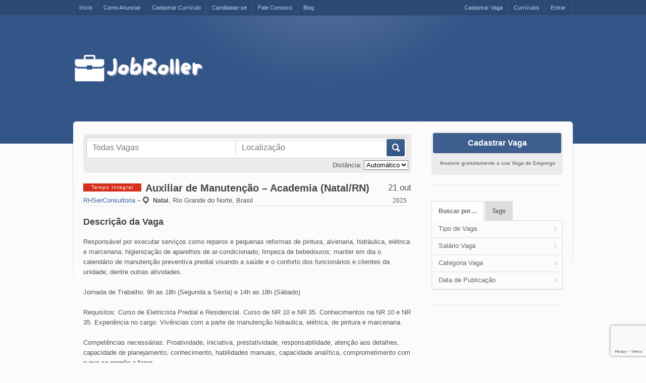

--- FILE ---
content_type: text/html; charset=UTF-8
request_url: https://jobroller.com.br/vaga/auxiliar-de-manutencao-academia-natal-rn/
body_size: 31200
content:
<!DOCTYPE html PUBLIC "-//W3C//DTD XHTML 1.0 Strict//EN" "http://www.w3.org/TR/xhtml1/DTD/xhtml1-strict.dtd">
<!--[if lt IE 7 ]><html class="ie6" lang="pt-BR" prefix="og: https://ogp.me/ns#"> <![endif]-->
<!--[if IE 7 ]><html class="ie7" lang="pt-BR" prefix="og: https://ogp.me/ns#"> <![endif]-->
<!--[if IE 8 ]><html class="ie8" lang="pt-BR" prefix="og: https://ogp.me/ns#"> <![endif]-->
<!--[if IE 9 ]><html class="ie9" lang="pt-BR" prefix="og: https://ogp.me/ns#"> <![endif]-->
<!--[if (gt IE 9)|!(IE)]><!--><html lang="pt-BR" prefix="og: https://ogp.me/ns#"> <!--<![endif]--><head profile="http://gmpg.org/xfn/11"><meta http-equiv="Content-Type" content="text/html; charset=UTF-8" /><meta http-equiv="X-UA-Compatible" content="IE=edge,chrome=1" /><meta name="viewport" content="width=device-width,initial-scale=1" /><title>Auxiliar de Manutenção - Academia (Natal/RN) &mdash; Jobroller Empregos</title><link rel="alternate" type="application/rss+xml" title="RSS 2.0" href="https://jobroller.com.br/feed/" /><link rel="pingback" href="https://jobroller.com.br/xmlrpc.php" /><style>img:is([sizes="auto" i],[sizes^="auto," i]){contain-intrinsic-size:3000px 1500px}</style><meta name="description" content="Auxiliar de Manutenção - Academia (Natal/RN) - Responsável por executar serviços como reparos e pequenas reformas de pintura, alvenaria, hidráulica, elétrica"/><meta name="robots" content="follow, index, max-snippet:-1, max-video-preview:-1, max-image-preview:large"/><link rel="canonical" href="https://jobroller.com.br/vaga/auxiliar-de-manutencao-academia-natal-rn/" /><meta property="og:locale" content="pt_BR" /><meta property="og:type" content="article" /><meta property="og:title" content="Auxiliar de Manutenção - Academia (Natal/RN) &mdash; Jobroller Empregos" /><meta property="og:description" content="Auxiliar de Manutenção - Academia (Natal/RN) - Responsável por executar serviços como reparos e pequenas reformas de pintura, alvenaria, hidráulica, elétrica" /><meta property="og:url" content="https://jobroller.com.br/vaga/auxiliar-de-manutencao-academia-natal-rn/" /><meta property="og:site_name" content="Jobroller Empregos" /><meta property="article:publisher" content="https://www.facebook.com/Jobroller" /><meta property="fb:app_id" content="117265668416259" /><meta property="og:image" content="https://jobroller.com.br/wp-content/uploads/2020/11/Jobroller-Capa.jpg" /><meta property="og:image:secure_url" content="https://jobroller.com.br/wp-content/uploads/2020/11/Jobroller-Capa.jpg" /><meta property="og:image:width" content="1479" /><meta property="og:image:height" content="630" /><meta property="og:image:alt" content="Auxiliar de Manutenção &#8211; Academia (Natal/RN)" /><meta property="og:image:type" content="image/jpeg" /><meta name="twitter:card" content="summary_large_image" /><meta name="twitter:title" content="Auxiliar de Manutenção - Academia (Natal/RN) &mdash; Jobroller Empregos" /><meta name="twitter:description" content="Auxiliar de Manutenção - Academia (Natal/RN) - Responsável por executar serviços como reparos e pequenas reformas de pintura, alvenaria, hidráulica, elétrica" /><meta name="twitter:site" content="@Jobrollerbr" /><meta name="twitter:creator" content="@Jobrollerbr" /><meta name="twitter:image" content="https://jobroller.com.br/wp-content/uploads/2020/11/Jobroller-Capa.jpg" /> <script type="application/ld+json" class="rank-math-schema-pro">/*<![CDATA[*/{"@context":"https://schema.org","@graph":[{"@type":"BreadcrumbList","@id":"https://jobroller.com.br/vaga/auxiliar-de-manutencao-academia-natal-rn/#breadcrumb","itemListElement":[{"@type":"ListItem","position":"1","item":{"@id":"https://jobroller.com.br","name":"Home"}},{"@type":"ListItem","position":"2","item":{"@id":"https://jobroller.com.br/vaga/","name":"Vagas"}},{"@type":"ListItem","position":"3","item":{"@id":"https://jobroller.com.br/categoria-vaga/construcao-manutencao/","name":"Constru\u00e7\u00e3o, Manuten\u00e7\u00e3o"}},{"@type":"ListItem","position":"4","item":{"@id":"https://jobroller.com.br/vaga/auxiliar-de-manutencao-academia-natal-rn/","name":"Auxiliar de Manuten\u00e7\u00e3o &#8211; Academia (Natal/RN)"}}]}]}/*]]>*/</script> <link rel='dns-prefetch' href='//maps.googleapis.com' /><link rel='dns-prefetch' href='//www.google.com' /><link rel="alternate" type="application/rss+xml" title="Feed de comentários para Jobroller Empregos &raquo; Auxiliar de Manutenção &#8211; Academia (Natal/RN)" href="https://jobroller.com.br/vaga/auxiliar-de-manutencao-academia-natal-rn/feed/" /><style id="litespeed-ccss">/*<![CDATA[*/.heateor_sss_horizontal_sharing .heateor_sss_svg{color:#fff;border-width:0;border-style:solid;border-color:transparent}ul{box-sizing:border-box}:root{--wp--preset--font-size--normal:16px;--wp--preset--font-size--huge:42px}.dashicons-before:before{font-family:dashicons;display:inline-block;line-height:1;font-weight:400;font-style:normal;speak:never;text-decoration:inherit;text-transform:none;text-rendering:auto;-webkit-font-smoothing:antialiased;-moz-osx-font-smoothing:grayscale;width:20px;height:20px;font-size:20px;vertical-align:top;text-align:center}html,body,div,span,h1,h2,p,a,img,ins,strong,ul,li,form,label{margin:0;padding:0;border:0;outline:0;font-weight:inherit;font-style:inherit}ul{list-style:none}html{font-size:100%;height:100%}body{text-align:center;line-height:1.4em;color:#555;background:#f0f0f0 url(/wp-content/themes/jobroller/images/bg.png) repeat-x bottom fixed;font-size:62.5%;font-family:"Lucida Grande","Lucida Sans Unicode","Lucida Sans",Verdana,sans-serif;height:100%}div#wrapper{font-size:1.3em}.inner{margin:0 auto;text-align:left;max-width:990px}#header .logo_wrap{display:table;width:100%}#logo{vertical-align:middle;display:table-cell;float:none!important}#headerAd{float:right}#mainContent{float:left;display:inline}#mainContent.nosearch{padding-top:5px}.clear{height:0;font-size:0;line-height:0;clear:both;margin:0;padding:0;outline:0}p{margin:0 0 1.54em;font-size:1em;line-height:1.54em}h1,h2{color:#444}#content h1{font-size:1.38em;font-weight:700;line-height:1.12em;margin-bottom:1.12em}#logo{font-size:1em;line-height:1em}#logo a{display:block;text-decoration:none!important;font-size:3em!important;line-height:1em!important;font-weight:700}#searchform button.submit{text-indent:-9999px}#searchform input.text+input.text{border-left:1px dotted #ccc}#content .section_header h1{font-size:1.54em;line-height:1em;margin:0!important}#content .section_header p.meta{margin:5px 0 0}#content h2{font-size:1.38em;font-weight:700;line-height:1.12em;margin-bottom:1.12em}#content ul{list-style:circle inside;margin:0 1.65em 1.65em}#content ul li{line-height:1.54em}strong{font-weight:700}.right{text-align:right}div.date span.year{padding:5px 0 0;display:block}.type span{text-align:center;display:block;font-weight:400;vertical-align:middle;line-height:1em!important;float:left;color:#fff;letter-spacing:1px;font-size:10px}.type span.jtype{background-color:#666;padding:3px 16px;margin:1px 8px 0 0;background-color:#666}.type span.full-time{background-color:#d72f1d}.section_footer{float:left;border:0;background:0 0;padding:0;margin:0!important;list-style:none!important;overflow:hidden;overflow:hidden;background:#ebebeb;width:100%}.section_footer i{float:left;margin:0;padding-right:5px;text-align:center}.section_footer li{float:left;padding:10px}.section_footer li a{float:left}.apply i:before{content:"\f337"}.print i:before{content:"\f491"}.map i:before{content:"\f231"}.job-location i:before{content:"\f230"}p.comment-form-comment label{display:none}#commentform label{font-size:1em;margin-left:8px;color:#777;line-height:2.6em}.section,#searchform{margin:0 0 20px;float:left;display:inline}.section>.section_header{-margin-top:20px}@media screen and (max-width:1000px){img{max-width:100%;height:auto}}@media screen and (max-width:480px){.single-job_listing .date{float:none;text-align:left;padding:0;border-left:none}.single-job_listing div.date strong,.single-job_listing div.date span.year{display:inline}.single-job_listing div.date span.year{font-size:1.4em;color:#555}.single-job_listing span.type span{font-size:inherit;float:none;margin:10px auto}.single-job_listing .meta strong:before{content:'\A';white-space:pre}}@media screen and (max-width:400px){#content .section_header p.meta{clear:right}}a{color:#39669e;text-decoration:none}body{background:#fbfbfb none;font:62.5% "Helvetica Neue",Helvetica,Arial,Verdana,sans-serif}#header{border-top:1px solid rgba(255,255,255,.1);background:#358 url(/wp-content/themes/jobroller/images/style-pro-blue/header_tile.png) repeat-x bottom}#header .inner{background:url(/wp-content/themes/jobroller/images/style-pro-blue/header.png) no-repeat center top;padding:60px 0 100px}#logo{color:#fff;padding-right:20px;margin:0 20px 0 0;letter-spacing:-1px;float:left}#logo a{color:#fff}#searchform .search-wrap{height:42px;background:#ebebeb;padding:3px;border-radius:6px;-webkit-border-radius:6px;-moz-border-radius:6px}#searchform .search-wrap>div{height:40px;border-top:1px solid #c6c6c6;border-left:1px solid #c6c6c6;border-bottom:1px solid #d8d8d8;border-right:1px solid #d8d8d8;background:#fff url(/wp-content/themes/jobroller/images/search_input.png) repeat-x top;float:left;border-radius:3px;-webkit-border-radius:3px;-moz-border-radius:3px;padding:0}#searchform input.text{border:0;color:#999;background:0 0;float:left;vertical-align:middle;font-size:16px;outline:0!important;width:272px!important;padding:5px 11px;margin:6px 0}#searchform button.submit{vertical-align:top;padding:0;margin:0 2px 0 0;border:0;float:right;height:40px;width:41px;background-image:url("/wp-content/themes/jobroller/images/style-pro-blue/search.png")}div#content{background:url(/wp-content/themes/jobroller/images/style-pro-blue/content.png) repeat-x top left;margin:0 auto;padding:1px 1px 0}div#content .inner{margin:-45px auto 0;position:relative;padding:20px 20px 10px;background:#fbfbfb;border-radius:6px;-webkit-border-radius:6px;-moz-border-radius:6px;background:#fbfbfb url(/wp-content/themes/jobroller/images/style-pro-blue/pixel.png) repeat-y 690px}div.section_content{border-top:1px solid #fff}.section_header{border-bottom:1px solid #e4e4e4;margin-bottom:20px}.section_footer .icon{color:#4f6c98}div.date{text-align:center;float:right;padding:0 0 0 19px;line-height:1.54em;font-family:Georgia,Palatino,Palatino Linotype,Times,Times New Roman,serif}div.date strong{color:#555;display:block;font-size:1.3em;font-weight:400;font-family:"Helvetica Neue",Helvetica,Arial,Verdana,sans-serif}#topNav{padding:0;margin:0;background:#2c4975 url(/wp-content/themes/jobroller/images/style-pro-blue/top.png) repeat-x bottom}#topNav .inner{position:relative}#topNav ul{margin:0;float:left;padding:0;text-align:left;line-height:1!important;font-size:11px;border-right:1px solid #2f4f7e;border-left:1px solid #264066}#topNav li{list-style:none outside;float:left;position:relative;padding:0 0 8px;margin:0 0 -8px}#topNav li a{color:#bbcce5;float:left;text-decoration:none;margin:0!important;padding:10px;border-left:1px solid #2f4f7e;border-right:1px solid #264066}#topNav li.right{float:right}#topNav li.right a{border-left:1px solid #2f4f7e;border-right:1px solid #264066}@media screen and (max-width:1000px){div#content .inner{background:#fbfbfb url(/wp-content/themes/jobroller/images/style-pro-blue/pixel.png) repeat-y right 300px top 0}div#content .inner{padding:2%}}@media screen and (max-width:860px){div#content .inner{background:#fbfbfb}#logo{padding-right:0}#logo a{text-align:center}}@media screen and (max-width:710px){#searchform button.submit{float:left}}@media screen and (max-width:600px){#header .logo_wrap{display:block}#logo{display:block;width:100%}}@media screen and (max-width:400px){#searchform input.text{width:90%!important}}div.heateor_sss_sharing_ul a:link{text-decoration:none;background:transparent!important}div.heateor_sss_sharing_ul{padding-left:0!important;margin:1px 0!important}div.heateor_sss_horizontal_sharing div.heateor_sss_sharing_ul a{float:left;padding:0!important;list-style:none!important;border:none!important;margin:2px}div.heateor_sss_sharing_ul a:before{content:none!important}.heateor_sss_sharing_container a{padding:0!important;box-shadow:none!important;border:none!important}.heateorSssClear{clear:both}div.heateor_sss_sharing_container a:before{content:none}a{color:#39669e}#header{background:#358}#topNav{background:#2c4975}#topNav li a{color:#bbcce5}#topNav ul,#topNav li a:not(:hover),#topNav li.right a:not(:hover){border-left-color:#2f4f7e;border-right-color:#2f4f7e}.Jobroller_Responsivo{width:320px;height:100px}@media (min-width:500px){.Jobroller_Responsivo{width:468px;height:60px}}@media (min-width:800px){.Jobroller_Responsivo{width:728px;height:90px}}/*]]>*/</style><script>/*<![CDATA[*/!function(a){"use strict";var b=function(b,c,d){function e(a){return h.body?a():void setTimeout(function(){e(a)})}function f(){i.addEventListener&&i.removeEventListener("load",f),i.media=d||"all"}var g,h=a.document,i=h.createElement("link");if(c)g=c;else{var j=(h.body||h.getElementsByTagName("head")[0]).childNodes;g=j[j.length-1]}var k=h.styleSheets;i.rel="stylesheet",i.href=b,i.media="only x",e(function(){g.parentNode.insertBefore(i,c?g:g.nextSibling)});var l=function(a){for(var b=i.href,c=k.length;c--;)if(k[c].href===b)return a();setTimeout(function(){l(a)})};return i.addEventListener&&i.addEventListener("load",f),i.onloadcssdefined=l,l(f),i};"undefined"!=typeof exports?exports.loadCSS=b:a.loadCSS=b}("undefined"!=typeof global?global:this);!function(a){if(a.loadCSS){var b=loadCSS.relpreload={};if(b.support=function(){try{return a.document.createElement("link").relList.supports("preload")}catch(b){return!1}},b.poly=function(){for(var b=a.document.getElementsByTagName("link"),c=0;c<b.length;c++){var d=b[c];"preload"===d.rel&&"style"===d.getAttribute("as")&&(a.loadCSS(d.href,d,d.getAttribute("media")),d.rel=null)}},!b.support()){b.poly();var c=a.setInterval(b.poly,300);a.addEventListener&&a.addEventListener("load",function(){b.poly(),a.clearInterval(c)}),a.attachEvent&&a.attachEvent("onload",function(){a.clearInterval(c)})}}}(this);/*]]>*/</script> <link data-optimized="1" data-asynced="1" as="style" onload="this.onload=null;this.rel='stylesheet'"  rel='preload' id='wp-block-library-css' href='https://jobroller.com.br/wp-content/litespeed/css/7944f499f0ba65fd7b223f4c7cd52649.css?ver=52649' type='text/css' media='all' /><style id='classic-theme-styles-inline-css' type='text/css'>/*! This file is auto-generated */
.wp-block-button__link{color:#fff;background-color:#32373c;border-radius:9999px;box-shadow:none;text-decoration:none;padding:calc(.667em + 2px) calc(1.333em + 2px);font-size:1.125em}.wp-block-file__button{background:#32373c;color:#fff;text-decoration:none}</style><style id='global-styles-inline-css' type='text/css'>/*<![CDATA[*/:root{--wp--preset--aspect-ratio--square:1;--wp--preset--aspect-ratio--4-3:4/3;--wp--preset--aspect-ratio--3-4:3/4;--wp--preset--aspect-ratio--3-2:3/2;--wp--preset--aspect-ratio--2-3:2/3;--wp--preset--aspect-ratio--16-9:16/9;--wp--preset--aspect-ratio--9-16:9/16;--wp--preset--color--black:#000000;--wp--preset--color--cyan-bluish-gray:#abb8c3;--wp--preset--color--white:#ffffff;--wp--preset--color--pale-pink:#f78da7;--wp--preset--color--vivid-red:#cf2e2e;--wp--preset--color--luminous-vivid-orange:#ff6900;--wp--preset--color--luminous-vivid-amber:#fcb900;--wp--preset--color--light-green-cyan:#7bdcb5;--wp--preset--color--vivid-green-cyan:#00d084;--wp--preset--color--pale-cyan-blue:#8ed1fc;--wp--preset--color--vivid-cyan-blue:#0693e3;--wp--preset--color--vivid-purple:#9b51e0;--wp--preset--gradient--vivid-cyan-blue-to-vivid-purple:linear-gradient(135deg,rgba(6,147,227,1) 0%,rgb(155,81,224) 100%);--wp--preset--gradient--light-green-cyan-to-vivid-green-cyan:linear-gradient(135deg,rgb(122,220,180) 0%,rgb(0,208,130) 100%);--wp--preset--gradient--luminous-vivid-amber-to-luminous-vivid-orange:linear-gradient(135deg,rgba(252,185,0,1) 0%,rgba(255,105,0,1) 100%);--wp--preset--gradient--luminous-vivid-orange-to-vivid-red:linear-gradient(135deg,rgba(255,105,0,1) 0%,rgb(207,46,46) 100%);--wp--preset--gradient--very-light-gray-to-cyan-bluish-gray:linear-gradient(135deg,rgb(238,238,238) 0%,rgb(169,184,195) 100%);--wp--preset--gradient--cool-to-warm-spectrum:linear-gradient(135deg,rgb(74,234,220) 0%,rgb(151,120,209) 20%,rgb(207,42,186) 40%,rgb(238,44,130) 60%,rgb(251,105,98) 80%,rgb(254,248,76) 100%);--wp--preset--gradient--blush-light-purple:linear-gradient(135deg,rgb(255,206,236) 0%,rgb(152,150,240) 100%);--wp--preset--gradient--blush-bordeaux:linear-gradient(135deg,rgb(254,205,165) 0%,rgb(254,45,45) 50%,rgb(107,0,62) 100%);--wp--preset--gradient--luminous-dusk:linear-gradient(135deg,rgb(255,203,112) 0%,rgb(199,81,192) 50%,rgb(65,88,208) 100%);--wp--preset--gradient--pale-ocean:linear-gradient(135deg,rgb(255,245,203) 0%,rgb(182,227,212) 50%,rgb(51,167,181) 100%);--wp--preset--gradient--electric-grass:linear-gradient(135deg,rgb(202,248,128) 0%,rgb(113,206,126) 100%);--wp--preset--gradient--midnight:linear-gradient(135deg,rgb(2,3,129) 0%,rgb(40,116,252) 100%);--wp--preset--font-size--small:13px;--wp--preset--font-size--medium:20px;--wp--preset--font-size--large:36px;--wp--preset--font-size--x-large:42px;--wp--preset--spacing--20:0.44rem;--wp--preset--spacing--30:0.67rem;--wp--preset--spacing--40:1rem;--wp--preset--spacing--50:1.5rem;--wp--preset--spacing--60:2.25rem;--wp--preset--spacing--70:3.38rem;--wp--preset--spacing--80:5.06rem;--wp--preset--shadow--natural:6px 6px 9px rgba(0, 0, 0, 0.2);--wp--preset--shadow--deep:12px 12px 50px rgba(0, 0, 0, 0.4);--wp--preset--shadow--sharp:6px 6px 0px rgba(0, 0, 0, 0.2);--wp--preset--shadow--outlined:6px 6px 0px -3px rgba(255, 255, 255, 1), 6px 6px rgba(0, 0, 0, 1);--wp--preset--shadow--crisp:6px 6px 0px rgba(0, 0, 0, 1)}:where(.is-layout-flex){gap:.5em}:where(.is-layout-grid){gap:.5em}body .is-layout-flex{display:flex}.is-layout-flex{flex-wrap:wrap;align-items:center}.is-layout-flex>:is(*,div){margin:0}body .is-layout-grid{display:grid}.is-layout-grid>:is(*,div){margin:0}:where(.wp-block-columns.is-layout-flex){gap:2em}:where(.wp-block-columns.is-layout-grid){gap:2em}:where(.wp-block-post-template.is-layout-flex){gap:1.25em}:where(.wp-block-post-template.is-layout-grid){gap:1.25em}.has-black-color{color:var(--wp--preset--color--black)!important}.has-cyan-bluish-gray-color{color:var(--wp--preset--color--cyan-bluish-gray)!important}.has-white-color{color:var(--wp--preset--color--white)!important}.has-pale-pink-color{color:var(--wp--preset--color--pale-pink)!important}.has-vivid-red-color{color:var(--wp--preset--color--vivid-red)!important}.has-luminous-vivid-orange-color{color:var(--wp--preset--color--luminous-vivid-orange)!important}.has-luminous-vivid-amber-color{color:var(--wp--preset--color--luminous-vivid-amber)!important}.has-light-green-cyan-color{color:var(--wp--preset--color--light-green-cyan)!important}.has-vivid-green-cyan-color{color:var(--wp--preset--color--vivid-green-cyan)!important}.has-pale-cyan-blue-color{color:var(--wp--preset--color--pale-cyan-blue)!important}.has-vivid-cyan-blue-color{color:var(--wp--preset--color--vivid-cyan-blue)!important}.has-vivid-purple-color{color:var(--wp--preset--color--vivid-purple)!important}.has-black-background-color{background-color:var(--wp--preset--color--black)!important}.has-cyan-bluish-gray-background-color{background-color:var(--wp--preset--color--cyan-bluish-gray)!important}.has-white-background-color{background-color:var(--wp--preset--color--white)!important}.has-pale-pink-background-color{background-color:var(--wp--preset--color--pale-pink)!important}.has-vivid-red-background-color{background-color:var(--wp--preset--color--vivid-red)!important}.has-luminous-vivid-orange-background-color{background-color:var(--wp--preset--color--luminous-vivid-orange)!important}.has-luminous-vivid-amber-background-color{background-color:var(--wp--preset--color--luminous-vivid-amber)!important}.has-light-green-cyan-background-color{background-color:var(--wp--preset--color--light-green-cyan)!important}.has-vivid-green-cyan-background-color{background-color:var(--wp--preset--color--vivid-green-cyan)!important}.has-pale-cyan-blue-background-color{background-color:var(--wp--preset--color--pale-cyan-blue)!important}.has-vivid-cyan-blue-background-color{background-color:var(--wp--preset--color--vivid-cyan-blue)!important}.has-vivid-purple-background-color{background-color:var(--wp--preset--color--vivid-purple)!important}.has-black-border-color{border-color:var(--wp--preset--color--black)!important}.has-cyan-bluish-gray-border-color{border-color:var(--wp--preset--color--cyan-bluish-gray)!important}.has-white-border-color{border-color:var(--wp--preset--color--white)!important}.has-pale-pink-border-color{border-color:var(--wp--preset--color--pale-pink)!important}.has-vivid-red-border-color{border-color:var(--wp--preset--color--vivid-red)!important}.has-luminous-vivid-orange-border-color{border-color:var(--wp--preset--color--luminous-vivid-orange)!important}.has-luminous-vivid-amber-border-color{border-color:var(--wp--preset--color--luminous-vivid-amber)!important}.has-light-green-cyan-border-color{border-color:var(--wp--preset--color--light-green-cyan)!important}.has-vivid-green-cyan-border-color{border-color:var(--wp--preset--color--vivid-green-cyan)!important}.has-pale-cyan-blue-border-color{border-color:var(--wp--preset--color--pale-cyan-blue)!important}.has-vivid-cyan-blue-border-color{border-color:var(--wp--preset--color--vivid-cyan-blue)!important}.has-vivid-purple-border-color{border-color:var(--wp--preset--color--vivid-purple)!important}.has-vivid-cyan-blue-to-vivid-purple-gradient-background{background:var(--wp--preset--gradient--vivid-cyan-blue-to-vivid-purple)!important}.has-light-green-cyan-to-vivid-green-cyan-gradient-background{background:var(--wp--preset--gradient--light-green-cyan-to-vivid-green-cyan)!important}.has-luminous-vivid-amber-to-luminous-vivid-orange-gradient-background{background:var(--wp--preset--gradient--luminous-vivid-amber-to-luminous-vivid-orange)!important}.has-luminous-vivid-orange-to-vivid-red-gradient-background{background:var(--wp--preset--gradient--luminous-vivid-orange-to-vivid-red)!important}.has-very-light-gray-to-cyan-bluish-gray-gradient-background{background:var(--wp--preset--gradient--very-light-gray-to-cyan-bluish-gray)!important}.has-cool-to-warm-spectrum-gradient-background{background:var(--wp--preset--gradient--cool-to-warm-spectrum)!important}.has-blush-light-purple-gradient-background{background:var(--wp--preset--gradient--blush-light-purple)!important}.has-blush-bordeaux-gradient-background{background:var(--wp--preset--gradient--blush-bordeaux)!important}.has-luminous-dusk-gradient-background{background:var(--wp--preset--gradient--luminous-dusk)!important}.has-pale-ocean-gradient-background{background:var(--wp--preset--gradient--pale-ocean)!important}.has-electric-grass-gradient-background{background:var(--wp--preset--gradient--electric-grass)!important}.has-midnight-gradient-background{background:var(--wp--preset--gradient--midnight)!important}.has-small-font-size{font-size:var(--wp--preset--font-size--small)!important}.has-medium-font-size{font-size:var(--wp--preset--font-size--medium)!important}.has-large-font-size{font-size:var(--wp--preset--font-size--large)!important}.has-x-large-font-size{font-size:var(--wp--preset--font-size--x-large)!important}:where(.wp-block-post-template.is-layout-flex){gap:1.25em}:where(.wp-block-post-template.is-layout-grid){gap:1.25em}:where(.wp-block-columns.is-layout-flex){gap:2em}:where(.wp-block-columns.is-layout-grid){gap:2em}:root :where(.wp-block-pullquote){font-size:1.5em;line-height:1.6}/*]]>*/</style><link data-optimized="1" data-asynced="1" as="style" onload="this.onload=null;this.rel='stylesheet'"  rel='preload' id='contact-form-7-css' href='https://jobroller.com.br/wp-content/litespeed/css/6b6aa062d0a8f363fc496b443e7797f0.css?ver=797f0' type='text/css' media='all' /><link data-optimized="1" data-asynced="1" as="style" onload="this.onload=null;this.rel='stylesheet'"  rel='preload' id='dashicons-css' href='https://jobroller.com.br/wp-content/litespeed/css/fb7a7f3475110679528d614444efd16c.css?ver=fd16c' type='text/css' media='all' /><link data-optimized="1" data-asynced="1" as="style" onload="this.onload=null;this.rel='stylesheet'"  rel='preload' id='at-main-css-css' href='https://jobroller.com.br/wp-content/litespeed/css/1c586c955bc97b8a81716edb4c672667.css?ver=72667' type='text/css' media='all' /><link data-optimized="1" data-asynced="1" as="style" onload="this.onload=null;this.rel='stylesheet'"  rel='preload' id='at-color-css-css' href='https://jobroller.com.br/wp-content/litespeed/css/0ea1190fd7d6e43d56902fd41fafc662.css?ver=fc662' type='text/css' media='all' /><link data-optimized="1" data-asynced="1" as="style" onload="this.onload=null;this.rel='stylesheet'"  rel='preload' id='at-print-css-css' href='https://jobroller.com.br/wp-content/litespeed/css/3f28740e1a812f48a54f55edeb38c8c2.css?ver=8c8c2' type='text/css' media='print' /><link data-optimized="1" data-asynced="1" as="style" onload="this.onload=null;this.rel='stylesheet'"  rel='preload' id='heateor_sss_frontend_css-css' href='https://jobroller.com.br/wp-content/litespeed/css/ee3c2bdf23d9609a2bf83c2fb9bf0288.css?ver=f0288' type='text/css' media='all' /><style id='heateor_sss_frontend_css-inline-css' type='text/css'>.heateor_sss_button_instagram span.heateor_sss_svg,a.heateor_sss_instagram span.heateor_sss_svg{background:radial-gradient(circle at 30% 107%,#fdf497 0,#fdf497 5%,#fd5949 45%,#d6249f 60%,#285aeb 90%)}.heateor_sss_horizontal_sharing .heateor_sss_svg,.heateor_sss_standard_follow_icons_container .heateor_sss_svg{color:#fff;border-width:0;border-style:solid;border-color:#fff0}.heateor_sss_horizontal_sharing .heateorSssTCBackground{color:#666}.heateor_sss_horizontal_sharing span.heateor_sss_svg:hover,.heateor_sss_standard_follow_icons_container span.heateor_sss_svg:hover{border-color:#fff0}.heateor_sss_vertical_sharing span.heateor_sss_svg,.heateor_sss_floating_follow_icons_container span.heateor_sss_svg{color:#fff;border-width:0;border-style:solid;border-color:#fff0}.heateor_sss_vertical_sharing .heateorSssTCBackground{color:#666}.heateor_sss_vertical_sharing span.heateor_sss_svg:hover,.heateor_sss_floating_follow_icons_container span.heateor_sss_svg:hover{border-color:#fff0}@media screen and (max-width:783px){.heateor_sss_vertical_sharing{display:none!important}}</style> <script type="text/javascript" id="jquery-core-js-extra">/*  */
var AppThemes = {"ajaxurl":"\/wp-admin\/admin-ajax.php","current_url":"https:\/\/jobroller.com.br\/vaga\/auxiliar-de-manutencao-academia-natal-rn\/"};
/*  */</script> <script type="text/javascript" src="https://jobroller.com.br/wp-includes/js/jquery/jquery.min.js" id="jquery-core-js"></script> <script data-optimized="1" type="text/javascript" src="https://jobroller.com.br/wp-content/litespeed/js/fd0382bd6cb710e4994f7e7749c9457f.js?ver=9457f" id="jquery-migrate-js"></script> <script type="text/javascript" id="jquery-js-after">/*  */
var AppThemes = {"ajaxurl":"\/wp-admin\/admin-ajax.php","current_url":"https:\/\/jobroller.com.br\/vaga\/auxiliar-de-manutencao-academia-natal-rn\/"};
/*  */</script> <script data-optimized="1" type="text/javascript" src="https://jobroller.com.br/wp-content/litespeed/js/c55aad897cad1e13fac14ed8ca995c0e.js?ver=95c0e" id="jquery-ui-core-js"></script> <script data-optimized="1" type="text/javascript" src="https://jobroller.com.br/wp-content/litespeed/js/7e996357ae208fd998a8934f26362efc.js?ver=62efc" id="defaultvalue-js"></script> <script data-optimized="1" type="text/javascript" src="https://jobroller.com.br/wp-content/litespeed/js/4a52b62120f8297f82cd6d7904b6cda3.js?ver=6cda3" id="jquery-tag-js"></script> <script data-optimized="1" type="text/javascript" src="https://jobroller.com.br/wp-content/litespeed/js/ce1482cdbff148633d42e6ba5e5cd344.js?ver=cd344" id="jquery-smooth-scroll-js"></script> <script data-optimized="1" type="text/javascript" src="https://jobroller.com.br/wp-content/litespeed/js/8099ab8f33bd3a2b3953bed004d459ce.js?ver=459ce" id="lazyload-js"></script> <script data-optimized="1" type="text/javascript" src="https://jobroller.com.br/wp-content/litespeed/js/38d60b212e7df04236ec494f7b3ffdd5.js?ver=ffdd5" id="elastic-js"></script> <script data-optimized="1" type="text/javascript" src="https://jobroller.com.br/wp-content/litespeed/js/7463875aff8e273f256d5341831baa95.js?ver=baa95" id="jquery-qtip-js"></script> <script data-optimized="1" type="text/javascript" src="https://jobroller.com.br/wp-content/litespeed/js/e0b60ea0f1bc754a95aabbe47fc679ba.js?ver=679ba" id="validate-js"></script> <script type="text/javascript" id="general-js-extra">/*  */
var jobroller_params = {"lazyload_placeholder":"https:\/\/jobroller.com.br\/wp-content\/themes\/jobroller\/images\/grey.gif","ajax_url":"https:\/\/jobroller.com.br\/wp-admin\/admin-ajax.php","get_sponsored_results_nonce":"63ea9c6548","nonce":"9d2ee0030e","si_empty":"Indicador de For\u00e7a","si_short":"Muito Fraca","si_bad":"Fraca","si_good":"M\u00e9dia","si_strong":"Forte","si_mismatch":"Incompat\u00edvel","msg_invalid_email":"Endere\u00e7o de e-mail invalido.","msg_fields_required":"Todos os campos s\u00e3o obrigat\u00f3rios.","no_more_results":"No more results to show."};
/*  */</script> <script data-optimized="1" type="text/javascript" src="https://jobroller.com.br/wp-content/litespeed/js/e45c37130aad0852779a0b155e0a253d.js?ver=a253d" id="general-js"></script> <script data-optimized="1" type="text/javascript" src="https://jobroller.com.br/wp-content/litespeed/js/0487ee737fe5beb9ed6e3c4c3619e6ca.js?ver=9e6ca" id="footable-js"></script> <script data-optimized="1" type="text/javascript" src="https://jobroller.com.br/wp-content/litespeed/js/c9f5bf7897cca16fff477c138d93720c.js?ver=3720c" id="jquery-ui-menu-js"></script> <script data-optimized="1" type="text/javascript" src="https://jobroller.com.br/wp-content/litespeed/js/8724f843d4404d184019b15b83396689.js?ver=96689" id="jquery-ui-autocomplete-js"></script> <script type="text/javascript" src="//maps.googleapis.com/maps/api/js?libraries=geometry,places&amp;region=br&amp;language=pt-br&amp;unit=km&amp;key=AIzaSyDzNlYGGu8EncEPKwWYiNRhAwt86HDSxo0" id="google-maps-api-js"></script> <link rel="https://api.w.org/" href="https://jobroller.com.br/wp-json/" /><link rel="EditURI" type="application/rsd+xml" title="RSD" href="https://jobroller.com.br/xmlrpc.php?rsd" /><link rel='shortlink' href='https://jobroller.com.br/?p=30140' /><link rel="alternate" title="oEmbed (JSON)" type="application/json+oembed" href="https://jobroller.com.br/wp-json/oembed/1.0/embed?url=https%3A%2F%2Fjobroller.com.br%2Fvaga%2Fauxiliar-de-manutencao-academia-natal-rn%2F" /><link rel="alternate" title="oEmbed (XML)" type="text/xml+oembed" href="https://jobroller.com.br/wp-json/oembed/1.0/embed?url=https%3A%2F%2Fjobroller.com.br%2Fvaga%2Fauxiliar-de-manutencao-academia-natal-rn%2F&#038;format=xml" /><meta name="version" content="JobRoller 1.9.8" /> <script type="application/ld+json">/*<![CDATA[*/[
    {
        "@context": "http://schema.org",
        "@type": "JobPosting",
        "datePosted": "2025-10-21T19:22:22-0300",
        "hiringOrganization": {
            "@type": "Organization"
        },
        "jobLocation": {
            "@type": "Place",
            "address": {
                "@type": "PostalAddress",
                "addressCountry": "Brasil",
                "addressLocality": "Natal",
                "addressRegion": "Rio Grande do Norte"
            }
        },
        "title": "Auxiliar de Manutenção - Academia (Natal/RN)",
        "employmentType": "Tempo Integral",
        "validThrough": "2026-10-21T19:22:22+0000",
        "estimatedSalary": "Até 2.000,00",
        "occupationalCategory": "Construção, Manutenção",
        "description": "Responsável por executar serviços como reparos e pequenas reformas de pintura, alvenaria, hidráulica, elétrica e marcenaria; higienização de aparelhos de ar-condicionado; limpeza de bebedouros; manter em dia o calendário de&hellip;",
        "image": {
            "@type": "ImageObject",
            "url": "Nenhuma imagem encontrada"
        },
        "name": "Auxiliar de Manutenção - Academia (Natal/RN)",
        "url": "https://jobroller.com.br/vaga/auxiliar-de-manutencao-academia-natal-rn/"
    }
]/*]]>*/</script> <style type="text/css">.recentcomments a{display:inline!important;padding:0!important;margin:0!important}</style><link rel="icon" href="https://jobroller.com.br/wp-content/themes/jobroller/images/favicon.ico?ver=1.9.8" sizes="32x32" /><link rel="icon" href="https://jobroller.com.br/wp-content/themes/jobroller/images/favicon.ico?ver=1.9.8" sizes="192x192" /><link rel="apple-touch-icon" href="https://jobroller.com.br/wp-content/themes/jobroller/images/favicon.ico?ver=1.9.8" /><meta name="msapplication-TileImage" content="https://jobroller.com.br/wp-content/themes/jobroller/images/favicon.ico?ver=1.9.8" /><style type="text/css">a{color:#39669e}#header{background:#358}a.button,#mainNav li{background:#3d5e8e}#mainNav li a{background:#40608f}#mainNav li.current_page_item a{background:#fff}a.button:hover{background-color:#1a3966}#topNav{background:#2c4975}#topNav li a{color:#bbcce5}#topNav ul,#topNav li a:not(:hover),#topNav li.right a:not(:hover){border-left-color:#2f4f7e;border-right-color:#2f4f7e}#topNav li.current-menu-item a,#topNav li.current_page_item a,#topNav li a:hover,#topNav li a:focus{background:#476593}div#footer{background-color:#2b4772}div#footer,div#footer p,div#footer span,div#footer li{color:#fff}#footer h1,#footer h2,#footer h3{color:#fff}div#footer a,div#footer li a,#footer i:before{color:#aabecf}#footer .column:not(:first-child){border-left:1px solid #2f4f7e}#footer h1,#footer h2,#footer h3{border-bottom:1px solid #2f4f7e}#footer .copyright{border-top:1px solid #2f4f7e}#footer .inner{width:990px}@media screen and (max-width:860px){#footer .inner{float:left;width:95%}}</style></head><body id="top" class="job_listing-template-default single single-job_listing postid-30140 style-pro-blue " ><div id="wrapper"><div id="topNav"><div class="inner"><ul id="menu-guia-esq" class="menu"><li id="menu-item-13831" class="menu-item menu-item-type-custom menu-item-object-custom menu-item-home menu-item-13831"><a href="https://jobroller.com.br">Início</a></li><li id="menu-item-13828" class="menu-item menu-item-type-post_type menu-item-object-page menu-item-13828"><a href="https://jobroller.com.br/como-anunciar/">Como Anunciar</a></li><li id="menu-item-13836" class="menu-item menu-item-type-custom menu-item-object-custom menu-item-13836"><a href="https://jobroller.com.br/meu-perfil/editar-curriculo/">Cadastrar Currículo</a></li><li id="menu-item-13827" class="menu-item menu-item-type-post_type menu-item-object-page menu-item-13827"><a href="https://jobroller.com.br/candidatar-se/">Candidatar-se</a></li><li id="menu-item-13829" class="menu-item menu-item-type-post_type menu-item-object-page menu-item-13829"><a href="https://jobroller.com.br/fale-conosco/">Fale Conosco</a></li><li id="menu-item-13830" class="menu-item menu-item-type-post_type menu-item-object-page current_page_parent menu-item-13830"><a href="https://jobroller.com.br/blog/">Blog</a></li><li class="right "><a href="https://jobroller.com.br/wp-login.php">Entrar</a></li><li class="right "><a href="https://jobroller.com.br/curriculo/">Currículos</a></li><li class="right "><a href="https://jobroller.com.br/cadastrar-vaga/">Cadastrar Vaga</a></li></ul><div class="clear"></div></div></div><div id="header"><div class="inner"><div class="logo_wrap"><h1 id="logo">
<a href="https://jobroller.com.br/" class="logo custom-header-image"><img data-lazyloaded="1" src="[data-uri]" data-src="https://jobroller.com.br/wp-content/uploads/2024/07/JobRoller-Logo-Emprego.png.webp" height="85" width="258" alt="Jobroller Empregos" /></a></h1><div id="headerAd"><style type="text/css">.Jobroller_Responsivo{width:320px;height:100px}@media(min-width:500px){.Jobroller_Responsivo{width:468px;height:60px}}@media(min-width:800px){.Jobroller_Responsivo{width:728px;height:90px}}</style> <script async src="//pagead2.googlesyndication.com/pagead/js/adsbygoogle.js"></script> 
<ins class="adsbygoogle Jobroller_Responsivo"
style="display:inline-block"
data-ad-client="ca-pub-7976167056725309"
data-ad-slot="4197049643"></ins> <script>(adsbygoogle = window.adsbygoogle || []).push({});</script></div><div class="clear"></div></div></div></div><div class="clear"></div><div id="content"><div class="inner"><div id="mainContent" class="nosearch"><form action="https://jobroller.com.br/" method="get" id="searchform"><div class="search-wrap"><div>
<input type="text" id="search" title="" name="s" class="text" placeholder="Todas Vagas" value="" />
<input type="text" id="near" title="Localização" name="location" class="text" placeholder="Localização" value="" />
<label for="search"><button type="submit" title="Buscar" class="submit">Buscar</button></label><input type="hidden" name="ptype" value="job_listing" /><input type="hidden" name="lat" value="0">
<input type="hidden" name="lng" value="0"></div><div class="radius">
<label for="radius">Distância:</label>
<select name="radius" class="radius" id="radius"><option value="0"  selected='selected'>Automático</option><option value="1" >1 km</option><option value="5" >5 km</option><option value="10" >10 km</option><option value="50" >50 km</option><option value="100" >100 km</option><option value="1000" >1.000 km</option><option value="5000" >5.000 km</option>		</select></div></div></form><div class="section single"><div class="section_header"><div class="date">
<strong>21 out</strong>
<span class="year">2025</span></div><h1 class="title">
<span class="type"><span class="jtype full-time">Tempo Integral</span></span>Auxiliar de Manutenção &#8211; Academia (Natal/RN)</h1><p class="meta">
<a href="https://jobroller.com.br/autor/rhserconsultoria/">RHSerConsultoria</a>
&ndash;<strong class="job-location"><i class="icon dashicons-before">&nbsp;</i>Natal</strong>, <span>Rio Grande do Norte, Brasil</span></p><div class="clear"></div></div><div class="section_content"><h2>Descrição da Vaga</h2><p>Responsável por executar serviços como reparos e pequenas reformas de pintura, alvenaria, hidráulica, elétrica e marcenaria; higienização de aparelhos de ar-condicionado; limpeza de bebedouros; manter em dia o calendário de manutenção preventiva predial visando a saúde e o conforto dos funcionários e clientes da unidade; dentre outras atividades.</p><p>Jornada de Trabalho: 9h as 18h (Segunda a Sexta) e 14h as 18h (Sábado)</p><p>Requisitos: Curso de Eletricista Predial e Residencial. Curso de NR 10 e NR 35. Conhecimentos na NR 10 e NR 35. Experiência no cargo. Vivências com a parte de manutenção hidraulica, elétrica, de pintura e marcenaria.</p><p>Competências necessárias: Proatividade, iniciativa, prestatividade, responsabilidade, atenção aos detalhes, capacidade de planejamento, conhecimento, habilidades manuais, capacidade analítica, comprometimento com o que se propõe a fazer.</p><p>Remuneração: Salário (R$ 1.500,00) + Periculosidade (R$ 450,00) + Vale Transporte</p><div class='heateorSssClear'></div><div  class='heateor_sss_sharing_container heateor_sss_horizontal_sharing' data-heateor-sss-href='https://jobroller.com.br/vaga/auxiliar-de-manutencao-academia-natal-rn/'><div class='heateor_sss_sharing_title' style="font-weight:bold" >COMPARTILHAR</div><div class="heateor_sss_sharing_ul"><a aria-label="Facebook" class="heateor_sss_facebook" href="https://www.facebook.com/sharer/sharer.php?u=https%3A%2F%2Fjobroller.com.br%2Fvaga%2Fauxiliar-de-manutencao-academia-natal-rn%2F" title="Facebook" rel="nofollow noopener" target="_blank" style="font-size:32px!important;box-shadow:none;display:inline-block;vertical-align:middle"><span class="heateor_sss_svg" style="background-color:#0765FE;width:70px;height:35px;display:inline-block;opacity:1;float:left;font-size:32px;box-shadow:none;display:inline-block;font-size:16px;padding:0 4px;vertical-align:middle;background-repeat:repeat;overflow:hidden;padding:0;cursor:pointer;box-sizing:content-box"><svg style="display:block;" focusable="false" aria-hidden="true" xmlns="http://www.w3.org/2000/svg" width="100%" height="100%" viewBox="0 0 32 32"><path fill="#fff" d="M28 16c0-6.627-5.373-12-12-12S4 9.373 4 16c0 5.628 3.875 10.35 9.101 11.647v-7.98h-2.474V16H13.1v-1.58c0-4.085 1.849-5.978 5.859-5.978.76 0 2.072.15 2.608.298v3.325c-.283-.03-.775-.045-1.386-.045-1.967 0-2.728.745-2.728 2.683V16h3.92l-.673 3.667h-3.247v8.245C23.395 27.195 28 22.135 28 16Z"></path></svg></span></a><a aria-label="Twitter" class="heateor_sss_button_twitter" href="https://twitter.com/intent/tweet?text=Auxiliar%20de%20Manuten%C3%A7%C3%A3o%20-%20Academia%20%28Natal%2FRN%29&url=https%3A%2F%2Fjobroller.com.br%2Fvaga%2Fauxiliar-de-manutencao-academia-natal-rn%2F" title="Twitter" rel="nofollow noopener" target="_blank" style="font-size:32px!important;box-shadow:none;display:inline-block;vertical-align:middle"><span class="heateor_sss_svg heateor_sss_s__default heateor_sss_s_twitter" style="background-color:#55acee;width:70px;height:35px;display:inline-block;opacity:1;float:left;font-size:32px;box-shadow:none;display:inline-block;font-size:16px;padding:0 4px;vertical-align:middle;background-repeat:repeat;overflow:hidden;padding:0;cursor:pointer;box-sizing:content-box"><svg style="display:block;" focusable="false" aria-hidden="true" xmlns="http://www.w3.org/2000/svg" width="100%" height="100%" viewBox="-4 -4 39 39"><path d="M28 8.557a9.913 9.913 0 0 1-2.828.775 4.93 4.93 0 0 0 2.166-2.725 9.738 9.738 0 0 1-3.13 1.194 4.92 4.92 0 0 0-3.593-1.55 4.924 4.924 0 0 0-4.794 6.049c-4.09-.21-7.72-2.17-10.15-5.15a4.942 4.942 0 0 0-.665 2.477c0 1.71.87 3.214 2.19 4.1a4.968 4.968 0 0 1-2.23-.616v.06c0 2.39 1.7 4.38 3.952 4.83-.414.115-.85.174-1.297.174-.318 0-.626-.03-.928-.086a4.935 4.935 0 0 0 4.6 3.42 9.893 9.893 0 0 1-6.114 2.107c-.398 0-.79-.023-1.175-.068a13.953 13.953 0 0 0 7.55 2.213c9.056 0 14.01-7.507 14.01-14.013 0-.213-.005-.426-.015-.637.96-.695 1.795-1.56 2.455-2.55z" fill="#fff"></path></svg></span></a><a aria-label="Linkedin" class="heateor_sss_button_linkedin" href="https://www.linkedin.com/sharing/share-offsite/?url=https%3A%2F%2Fjobroller.com.br%2Fvaga%2Fauxiliar-de-manutencao-academia-natal-rn%2F" title="Linkedin" rel="nofollow noopener" target="_blank" style="font-size:32px!important;box-shadow:none;display:inline-block;vertical-align:middle"><span class="heateor_sss_svg heateor_sss_s__default heateor_sss_s_linkedin" style="background-color:#0077b5;width:70px;height:35px;display:inline-block;opacity:1;float:left;font-size:32px;box-shadow:none;display:inline-block;font-size:16px;padding:0 4px;vertical-align:middle;background-repeat:repeat;overflow:hidden;padding:0;cursor:pointer;box-sizing:content-box"><svg style="display:block;" focusable="false" aria-hidden="true" xmlns="http://www.w3.org/2000/svg" width="100%" height="100%" viewBox="0 0 32 32"><path d="M6.227 12.61h4.19v13.48h-4.19V12.61zm2.095-6.7a2.43 2.43 0 0 1 0 4.86c-1.344 0-2.428-1.09-2.428-2.43s1.084-2.43 2.428-2.43m4.72 6.7h4.02v1.84h.058c.56-1.058 1.927-2.176 3.965-2.176 4.238 0 5.02 2.792 5.02 6.42v7.395h-4.183v-6.56c0-1.564-.03-3.574-2.178-3.574-2.18 0-2.514 1.7-2.514 3.46v6.668h-4.187V12.61z" fill="#fff"></path></svg></span></a><a aria-label="Tumblr" class="heateor_sss_button_tumblr" href="https://www.tumblr.com/widgets/share/tool?posttype=link&canonicalUrl=https%3A%2F%2Fjobroller.com.br%2Fvaga%2Fauxiliar-de-manutencao-academia-natal-rn%2F&title=Auxiliar%20de%20Manuten%C3%A7%C3%A3o%20-%20Academia%20%28Natal%2FRN%29&caption=" title="Tumblr" rel="nofollow noopener" target="_blank" style="font-size:32px!important;box-shadow:none;display:inline-block;vertical-align:middle"><span class="heateor_sss_svg aheateor_sss_s__default heateor_sss_s_tumblr" style="background-color:#29435d;width:70px;height:35px;display:inline-block;opacity:1;float:left;font-size:32px;box-shadow:none;display:inline-block;font-size:16px;padding:0 4px;vertical-align:middle;background-repeat:repeat;overflow:hidden;padding:0;cursor:pointer;box-sizing:content-box"><svg style="display:block;" focusable="false" aria-hidden="true" xmlns="http://www.w3.org/2000/svg" width="100%" height="100%" viewBox="-2 -2 36 36"><path fill="#fff" d="M20.775 21.962c-.37.177-1.08.33-1.61.345-1.598.043-1.907-1.122-1.92-1.968v-6.217h4.007V11.1H17.26V6.02h-2.925s-.132.044-.144.15c-.17 1.556-.895 4.287-3.923 5.378v2.578h2.02v6.522c0 2.232 1.647 5.404 5.994 5.33 1.467-.025 3.096-.64 3.456-1.17l-.96-2.846z"/></svg></span></a><a aria-label="Pinterest" class="heateor_sss_button_pinterest" href="https://jobroller.com.br/vaga/auxiliar-de-manutencao-academia-natal-rn/" onclick="event.preventDefault();javascript:void( (function() {var e=document.createElement('script' );e.setAttribute('type','text/javascript' );e.setAttribute('charset','UTF-8' );e.setAttribute('src','//assets.pinterest.com/js/pinmarklet.js?r='+Math.random()*99999999);document.body.appendChild(e)})());" title="Pinterest" rel="noopener" style="font-size:32px!important;box-shadow:none;display:inline-block;vertical-align:middle"><span class="heateor_sss_svg heateor_sss_s__default heateor_sss_s_pinterest" style="background-color:#cc2329;width:70px;height:35px;display:inline-block;opacity:1;float:left;font-size:32px;box-shadow:none;display:inline-block;font-size:16px;padding:0 4px;vertical-align:middle;background-repeat:repeat;overflow:hidden;padding:0;cursor:pointer;box-sizing:content-box"><svg style="display:block;" focusable="false" aria-hidden="true" xmlns="http://www.w3.org/2000/svg" width="100%" height="100%" viewBox="-2 -2 35 35"><path fill="#fff" d="M16.539 4.5c-6.277 0-9.442 4.5-9.442 8.253 0 2.272.86 4.293 2.705 5.046.303.125.574.005.662-.33.061-.231.205-.816.27-1.06.088-.331.053-.447-.191-.736-.532-.627-.873-1.439-.873-2.591 0-3.338 2.498-6.327 6.505-6.327 3.548 0 5.497 2.168 5.497 5.062 0 3.81-1.686 7.025-4.188 7.025-1.382 0-2.416-1.142-2.085-2.545.397-1.674 1.166-3.48 1.166-4.689 0-1.081-.581-1.983-1.782-1.983-1.413 0-2.548 1.462-2.548 3.419 0 1.247.421 2.091.421 2.091l-1.699 7.199c-.505 2.137-.076 4.755-.039 5.019.021.158.223.196.314.077.13-.17 1.813-2.247 2.384-4.324.162-.587.929-3.631.929-3.631.46.876 1.801 1.646 3.227 1.646 4.247 0 7.128-3.871 7.128-9.053.003-3.918-3.317-7.568-8.361-7.568z"/></svg></span></a><a aria-label="Whatsapp" class="heateor_sss_whatsapp" href="https://api.whatsapp.com/send?text=Auxiliar%20de%20Manuten%C3%A7%C3%A3o%20-%20Academia%20%28Natal%2FRN%29%20https%3A%2F%2Fjobroller.com.br%2Fvaga%2Fauxiliar-de-manutencao-academia-natal-rn%2F" title="Whatsapp" rel="nofollow noopener" target="_blank" style="font-size:32px!important;box-shadow:none;display:inline-block;vertical-align:middle"><span class="heateor_sss_svg" style="background-color:#55eb4c;width:70px;height:35px;display:inline-block;opacity:1;float:left;font-size:32px;box-shadow:none;display:inline-block;font-size:16px;padding:0 4px;vertical-align:middle;background-repeat:repeat;overflow:hidden;padding:0;cursor:pointer;box-sizing:content-box"><svg style="display:block;" focusable="false" aria-hidden="true" xmlns="http://www.w3.org/2000/svg" width="100%" height="100%" viewBox="-6 -5 40 40"><path class="heateor_sss_svg_stroke heateor_sss_no_fill" stroke="#fff" stroke-width="2" fill="none" d="M 11.579798566743314 24.396926207859085 A 10 10 0 1 0 6.808479557110079 20.73576436351046"></path><path d="M 7 19 l -1 6 l 6 -1" class="heateor_sss_no_fill heateor_sss_svg_stroke" stroke="#fff" stroke-width="2" fill="none"></path><path d="M 10 10 q -1 8 8 11 c 5 -1 0 -6 -1 -3 q -4 -3 -5 -5 c 4 -2 -1 -5 -1 -4" fill="#fff"></path></svg></span></a><a aria-label="Facebook Like" style="padding:7.35px 0 !important" class="heateor_sss_facebook_like"><div class="fb-like" data-href="https://jobroller.com.br/vaga/auxiliar-de-manutencao-academia-natal-rn/" data-layout="button" data-action="like" data-show-faces="false" data-share="false"></div></a></div><div class="heateorSssClear"></div></div><div class='heateorSssClear'></div><section id="listing-fields"></section><div id="listingAd"><div align="center"> <script async src="//pagead2.googlesyndication.com/pagead/js/adsbygoogle.js"></script> 
<ins class="adsbygoogle"
style="display:block"
data-ad-client="ca-pub-7976167056725309"
data-ad-slot="4197049643"
data-ad-format="auto"></ins> <script>(adsbygoogle = window.adsbygoogle || []).push({});</script> </div></div><h2 class="how-to-apply">Como Enviar Currículo</h2>Os interessados deverão encaminhar o currículo com o título da vaga para o email: rhserconsultoria@gmail.com<p class="meta meta-taxonomies">
<em>
<span class="job-taxonomies"><i class="icon dashicons-before"></i> Categorias de Vagas: <a href="https://jobroller.com.br/categoria-vaga/construcao-manutencao/">Construção, Manutenção</a>. Tipos de Vagas: <a href="https://jobroller.com.br/tipo-vaga/full-time/">Tempo Integral</a>. Salários: <a href="https://jobroller.com.br/salario/less-than-20000/">Até 2.000,00</a>.</span><div class="job-expires-in"><i class="icon dashicons-before"></i> A vaga expira em <strong>275 dias</strong>.</div>
</em><p class="stats">696 visitas, 1 hoje</p></p></div><div id="apply_form" class="section_content "><h2>Enviar Currículo para esta Vaga</h2><form action="https://jobroller.com.br/vaga/auxiliar-de-manutencao-academia-natal-rn/#apply_form_result" method="post" class="main_form" enctype="multipart/form-data"><p>
<label for="your_name">Nome <span title="required">*</span></label>
<input type="text" class="text required" name="your_name" id="your_name" value="" /></p><p>
<label for="your_email">E-mail <span title="required">*</span></label>
<input type="text" class="text required" name="your_email" id="your_email" value="" /></p><p>
<label for="your_message">Mensagem <span title="required">*</span></label><textarea rows="5" cols="30" class="required" name="your_message" id="your_message"></textarea></p><p class="optional">
<label for="your_cv">Carregar currículo (pdf, doc, docx, zip, txt, rtf)</label>
<input type="file" class="text" name="your_cv" id="your_cv" /></p><p class="optional">
<label for="your_coverletter">Carregar carta de apresentação (pdf, doc, docx, zip, txt, rtf)</label>
<input type="file" class="text" name="your_coverletter" id="your_coverletter" /></p><div class="g-recaptcha" data-sitekey="6LdnOZ8UAAAAAN17LJqup4Ds58hnum-Rlq4NsFAP"  data-theme = "light"   data-type = "image"   data-size = "normal"   data-display_rule = "1"  ></div><p><input type="submit" class="submit" name="apply_to_job" value="Enviar Currículo para Vaga" /></p></form></div><div id="job_map" style="height: 300px; display:none; width:100%; overflow:hidden;"></div> <script type="text/javascript">/*<![CDATA[*//*  */
		jQuery( function( $ ) {

			if ( ! $().appthemes_map ) {
				return;
			}

			// Slide Toggle
			$( 'a.toggle_map' ).click( function() {
				$( '#share_form' ).slideUp();
				$( '#apply_form' ).slideUp();
				$( '#job_map' ).slideToggle( 400, function() {
					data = {
						center_lat: -5.784170,
						center_lng: -35.199971,
						zoom: 10,
						auto_zoom: false,
						animation: true,
						markers: [{
							lat: -5.784170,
							lng: -35.199971,
							marker_text: 'Auxiliar de Manutenção &#8211; Academia (Natal/RN)'
						}]
					};

					$( '#job_map' ).appthemes_map( data );
				} );
				$( 'a.apply_online' ).removeClass( 'active' );
				$( this ).toggleClass( 'active' );
				return false;
			});

			} );
	/*  *//*]]>*/</script> <ul class="section_footer" style="display:none;"><li class="apply">
<i class="icon dashicons-before"></i>
<a href="#apply_form" class="apply_online">Enviar Currículo</a></li><li class="print">
<i class="icon dashicons-before"></i>
<a href="javascript:window.print();">Imprimir</a></li><li class="map">
<i class="icon dashicons-before"></i>
<a href="#map" class="toggle_map">Ver Mapa</a></li></ul><div class="section"><div class="section_content section_content_comments"><div id="respond"><div id="respond" class="comment-respond"><h3 id="reply-title" class="comment-reply-title">Deixe um comentário <small><a rel="nofollow" id="cancel-comment-reply-link" href="/vaga/auxiliar-de-manutencao-academia-natal-rn/#respond" style="display:none;">Cancelar resposta</a></small></h3><form action="https://jobroller.com.br/wp-comments-post.php" method="post" id="commentform" class="comment-form"><p class="comment-notes"><span id="email-notes">O seu endereço de e-mail não será publicado.</span> <span class="required-field-message">Campos obrigatórios são marcados com <span class="required">*</span></span></p><p class="comment-form-comment"><label for="comment">Comentário <span class="required">*</span></label><textarea id="comment" name="comment" cols="45" rows="8" maxlength="65525" required="required"></textarea></p><p class="comment-form-author"><label for="author">Nome <span class="required">*</span></label> <input id="author" name="author" type="text" value="" size="30" maxlength="245" autocomplete="name" required="required" /></p><p class="comment-form-email"><label for="email">E-mail <span class="required">*</span></label> <input id="email" name="email" type="text" value="" size="30" maxlength="100" aria-describedby="email-notes" autocomplete="email" required="required" /></p><p class="comment-form-url"><label for="url">Site</label> <input id="url" name="url" type="text" value="" size="30" maxlength="200" autocomplete="url" /></p><p class="form-submit"><input name="submit" type="submit" id="submit" class="submit" value="Publicar comentário" /> <input type='hidden' name='comment_post_ID' value='30140' id='comment_post_ID' />
<input type='hidden' name='comment_parent' id='comment_parent' value='0' /></p><p style="display: none;"><input type="hidden" id="akismet_comment_nonce" name="akismet_comment_nonce" value="bc061d8364" /></p><p style="display: none !important;" class="akismet-fields-container" data-prefix="ak_"><label>&#916;<textarea name="ak_hp_textarea" cols="45" rows="8" maxlength="100"></textarea></label><input type="hidden" id="ak_js_1" name="ak_js" value="175"/><script>document.getElementById( "ak_js_1" ).setAttribute( "value", ( new Date() ).getTime() );</script></p></form></div><p class="akismet_comment_form_privacy_notice">Este site utiliza o Akismet para reduzir spam. <a href="https://akismet.com/privacy/" target="_blank" rel="nofollow noopener">Saiba como seus dados em comentários são processados</a>.</p></div></div></div></div><div class="clear"></div></div><div id="sidebar"><ul class="widgets"><li class="widget widget-submit"><div>
<a href="https://jobroller.com.br/cadastrar-vaga/" class="button"><span>Cadastrar Vaga</span></a><p><strong>Anuncie gratuitamente a sua Vaga de Emprego</strong></p></div></li><li class="widget widget-nav"><ul class="display_section"><li><a href="#browseby" class="noscroll">Buscar por&hellip;</a></li><li><a href="#tags" class="noscroll">Tags</a></li></ul><div id="browseby" class="tabbed_section"><div class="contents"><ul><li>
<a class="top" href="#open">Tipo de Vaga</a><ul><li class="page_item ">
<a href="https://jobroller.com.br/tipo-vaga/internship/">Estágio</a></li><li class="page_item ">
<a href="https://jobroller.com.br/tipo-vaga/freelance/">Freelance</a></li><li class="page_item ">
<a href="https://jobroller.com.br/tipo-vaga/part-time/">Meio Período</a></li><li class="page_item ">
<a href="https://jobroller.com.br/tipo-vaga/full-time/">Tempo Integral</a></li><li class="page_item ">
<a href="https://jobroller.com.br/tipo-vaga/temporary/">Temporário</a></li></ul></li><li>
<a class="top" href="#open">Salário Vaga</a><ul><li class="page_item ">
<a href="https://jobroller.com.br/salario/100000-and-above/">10.000,00 acima</a></li><li class="page_item ">
<a href="https://jobroller.com.br/salario/20000-40000/">2.000,00 - 4.000,00</a></li><li class="page_item ">
<a href="https://jobroller.com.br/salario/40000-60000/">4.000,00 - 6.000,00</a></li><li class="page_item ">
<a href="https://jobroller.com.br/salario/60000-80000/">6.000,00 - 8.000,00</a></li><li class="page_item ">
<a href="https://jobroller.com.br/salario/80000-100000/">8.000,00 - 10.000,00</a></li><li class="page_item ">
<a href="https://jobroller.com.br/salario/less-than-20000/">Até 2.000,00</a></li></ul></li><li>
<a class="top" href="#open">Categoria Vaga</a><ul><li class="page_item ">
<a href="https://jobroller.com.br/categoria-vaga/agricultura-pecuaria-veterinaria/">Agricultura, Pecuária, Veterinária</a></li><li class="page_item ">
<a href="https://jobroller.com.br/categoria-vaga/alta-direcao/">Alta Direção, Planejamento Estratégico</a></li><li class="page_item ">
<a href="https://jobroller.com.br/categoria-vaga/arquitetura-decoracao-design/">Arquitetura, Decoração, Design</a></li><li class="page_item ">
<a href="https://jobroller.com.br/categoria-vaga/artes/">Artes, Eventos, Entretenimento</a></li><li class="page_item ">
<a href="https://jobroller.com.br/categoria-vaga/atendimento-a-clientes/">Atendimento a Clientes</a></li><li class="page_item ">
<a href="https://jobroller.com.br/categoria-vaga/auditoria/">Auditoria, Controladoria</a></li><li class="page_item ">
<a href="https://jobroller.com.br/categoria-vaga/ciencias-pesquisa/">Ciências, Pesquisa</a></li><li class="page_item ">
<a href="https://jobroller.com.br/categoria-vaga/comercial-vendas/">Comercial, Vendas</a></li><li class="page_item ">
<a href="https://jobroller.com.br/categoria-vaga/comercio-exterior-importacao-exportacao/">Comércio Exterior, Importação, Exportação</a></li><li class="page_item ">
<a href="https://jobroller.com.br/categoria-vaga/compras/">Compras</a></li><li class="page_item ">
<a href="https://jobroller.com.br/categoria-vaga/comunicacao-tv-cinema/">Comunicação, TV, Cinema</a></li><li class="page_item ">
<a href="https://jobroller.com.br/categoria-vaga/construcao-manutencao/">Construção, Manutenção</a></li><li class="page_item ">
<a href="https://jobroller.com.br/categoria-vaga/consultoria/">Consultoria</a></li><li class="page_item ">
<a href="https://jobroller.com.br/categoria-vaga/contabil-financas/">Contábil, Finanças, Economia</a></li><li class="page_item ">
<a href="https://jobroller.com.br/categoria-vaga/featured/">Destaque</a></li><li class="page_item ">
<a href="https://jobroller.com.br/categoria-vaga/educacao-ensino-idiomas/">Educação, Ensino, Idiomas</a></li><li class="page_item ">
<a href="https://jobroller.com.br/categoria-vaga/engenharia/">Engenharia</a></li><li class="page_item ">
<a href="https://jobroller.com.br/categoria-vaga/escritorio-setores-administrativos/">Escritório, Setores Administrativos</a></li><li class="page_item ">
<a href="https://jobroller.com.br/categoria-vaga/estetica-beleza/">Estética, Beleza</a></li><li class="page_item ">
<a href="https://jobroller.com.br/categoria-vaga/gastronomia-restaurante/">Gastronomia, Restaurante</a></li><li class="page_item ">
<a href="https://jobroller.com.br/categoria-vaga/gerencia/">Gerência e Supervisão em Vendas</a></li><li class="page_item ">
<a href="https://jobroller.com.br/categoria-vaga/hotelaria-turismo/">Hotelaria, Turismo</a></li><li class="page_item ">
<a href="https://jobroller.com.br/categoria-vaga/industrial-producao-fabrica/">Industrial, Produção, Fábrica</a></li><li class="page_item ">
<a href="https://jobroller.com.br/categoria-vaga/informatica-ti-telecomunicacoes/">Informática, TI, Telecomunicações</a></li><li class="page_item ">
<a href="https://jobroller.com.br/categoria-vaga/juridica/">Jurídica</a></li><li class="page_item ">
<a href="https://jobroller.com.br/categoria-vaga/logistica-suprimentos-armazem/">Logística, Suprimentos, Armazém</a></li><li class="page_item ">
<a href="https://jobroller.com.br/categoria-vaga/marketing/">Marketing</a></li><li class="page_item ">
<a href="https://jobroller.com.br/categoria-vaga/meio-ambiente-ecologia/">Meio Ambiente, Ecologia</a></li><li class="page_item ">
<a href="https://jobroller.com.br/categoria-vaga/quimica-petroquimica/">Química, Petroquímica</a></li><li class="page_item ">
<a href="https://jobroller.com.br/categoria-vaga/recursos-humanos/">Recursos Humanos</a></li><li class="page_item ">
<a href="https://jobroller.com.br/categoria-vaga/saude/">Saúde</a></li><li class="page_item ">
<a href="https://jobroller.com.br/categoria-vaga/seguranca-vigilancia/">Segurança, Vigilância</a></li><li class="page_item ">
<a href="https://jobroller.com.br/categoria-vaga/servicos-gerais-domiciliares-limpeza/">Serviços Gerais, Domiciliares, Limpeza</a></li><li class="page_item ">
<a href="https://jobroller.com.br/categoria-vaga/servicos-sociais-e-comunitarios/">Serviços Sociais e Comunitários</a></li><li class="page_item ">
<a href="https://jobroller.com.br/categoria-vaga/setor-imobiliario/">Setor Imobiliário</a></li><li class="page_item ">
<a href="https://jobroller.com.br/categoria-vaga/telemarketing/">Telemarketing</a></li><li class="page_item ">
<a href="https://jobroller.com.br/categoria-vaga/transportes/">Transportes</a></li></ul></li><li><a class="top" href="#open">Data de Publicação</a><ul><li><a href="https://jobroller.com.br/vagas-por-data/?time=today&#038;jobs_by_date=1">Hoje</a></li><li><a href="https://jobroller.com.br/vagas-por-data/?time=week&#038;jobs_by_date=1">Esta semana</a></li><li><a href="https://jobroller.com.br/vagas-por-data/?time=lastweek&#038;jobs_by_date=1">Última semana</a></li><li><a href="https://jobroller.com.br/vagas-por-data/?time=month&#038;jobs_by_date=1">Este mês</a></li></ul></li></ul></div></div><div id="tags" class="tabbed_section"><div class="contents"><ul class="job_tags"><li><a href="https://jobroller.com.br/tag-vaga/varias-regioes/">-VÁRIAS REGIÕES</a></li><li><a href="https://jobroller.com.br/tag-vaga/urgente/">( URGENTE)</a></li><li><a href="https://jobroller.com.br/tag-vaga/nextel/">#Nextel</a></li><li><a href="https://jobroller.com.br/tag-vaga/representantecomercial/">#RepresentanteComercial</a></li><li><a href="https://jobroller.com.br/tag-vaga/telefonia/">#Telefonia</a></li><li><a href="https://jobroller.com.br/tag-vaga/trabalho/">#Trabalho</a></li><li><a href="https://jobroller.com.br/tag-vaga/vendas/">#Vendas</a></li><li><a href="https://jobroller.com.br/tag-vaga/vendedora/">#Vendedora</a></li><li><a href="https://jobroller.com.br/tag-vaga/vendedorexterno/">#VendedorExterno</a></li><li><a href="https://jobroller.com.br/tag-vaga/255/">255</a></li><li><a href="https://jobroller.com.br/tag-vaga/abyara/">Abyara</a></li><li><a href="https://jobroller.com.br/tag-vaga/acougueiro/">Açougueiro</a></li><li><a href="https://jobroller.com.br/tag-vaga/administrativo/">administrativo</a></li><li><a href="https://jobroller.com.br/tag-vaga/afiliado/">Afiliado</a></li><li><a href="https://jobroller.com.br/tag-vaga/ajudante/">Ajudante</a></li><li><a href="https://jobroller.com.br/tag-vaga/ajudante-geral/">Ajudante Geral</a></li><li><a href="https://jobroller.com.br/tag-vaga/almoxarife/">almoxarife</a></li><li><a href="https://jobroller.com.br/tag-vaga/analista/">analista</a></li><li><a href="https://jobroller.com.br/tag-vaga/analista-de-sistemas/">analista de sistemas</a></li><li><a href="https://jobroller.com.br/tag-vaga/analista-financeiro/">analista financeiro</a></li><li><a href="https://jobroller.com.br/tag-vaga/analista-funcional/">Analista Funcional</a></li><li><a href="https://jobroller.com.br/tag-vaga/aposentados/">aposentados.</a></li><li><a href="https://jobroller.com.br/tag-vaga/area-comercial/">área comercial</a></li><li><a href="https://jobroller.com.br/tag-vaga/area-comercial-logistica-administracao/">área comercial; logística; administração;</a></li><li><a href="https://jobroller.com.br/tag-vaga/area-comercial-logistica-administracao-financas/">área comercial; logística; administração; finanças</a></li><li><a href="https://jobroller.com.br/tag-vaga/armador/">Armador</a></li><li><a href="https://jobroller.com.br/tag-vaga/arquiteto/">Arquiteto</a></li><li><a href="https://jobroller.com.br/tag-vaga/arquitetura/">Arquitetura</a></li><li><a href="https://jobroller.com.br/tag-vaga/assistencia-medica/">Assistência Médica</a></li><li><a href="https://jobroller.com.br/tag-vaga/assistencia-odontologica/">Assistência Odontológica</a></li><li><a href="https://jobroller.com.br/tag-vaga/assistente/">assistente</a></li><li><a href="https://jobroller.com.br/tag-vaga/assistente-comercial/">Assistente Comercial</a></li><li><a href="https://jobroller.com.br/tag-vaga/assistente-de-metrologia/">Assistente de Metrologia</a></li><li><a href="https://jobroller.com.br/tag-vaga/assistente-fiscal/">assistente fiscal</a></li><li><a href="https://jobroller.com.br/tag-vaga/atendente/">Atendente</a></li><li><a href="https://jobroller.com.br/tag-vaga/atendente-receptivo/">Atendente Receptivo</a></li><li><a href="https://jobroller.com.br/tag-vaga/atendentes/">Atendentes</a></li><li><a href="https://jobroller.com.br/tag-vaga/atendentes-de-loja/">Atendentes de Loja</a></li><li><a href="https://jobroller.com.br/tag-vaga/auxiliar/">Auxiliar</a></li><li><a href="https://jobroller.com.br/tag-vaga/auxiliar-administrativo/">Auxiliar Administrativo</a></li><li><a href="https://jobroller.com.br/tag-vaga/auxiliar-de-armazem/">Auxiliar de Armazém</a></li><li><a href="https://jobroller.com.br/tag-vaga/auxiliar-de-estoque/">Auxiliar de Estoque</a></li><li><a href="https://jobroller.com.br/tag-vaga/auxiliar-de-servicos-gerais/">Auxiliar de Serviços Gerais</a></li><li><a href="https://jobroller.com.br/tag-vaga/auxiliar-de-ti/">Auxiliar de TI</a></li><li><a href="https://jobroller.com.br/tag-vaga/av-sao-paulo/">Av. São Paulo</a></li><li><a href="https://jobroller.com.br/tag-vaga/barbeiro/">barbeiro</a></li><li><a href="https://jobroller.com.br/tag-vaga/bela-vista/">Bela Vista</a></li><li><a href="https://jobroller.com.br/tag-vaga/belo-horizonte/">Belo Horizonte</a></li><li><a href="https://jobroller.com.br/tag-vaga/borracheiro/">Borracheiro</a></li><li><a href="https://jobroller.com.br/tag-vaga/brasil/">brasil</a></li><li><a href="https://jobroller.com.br/tag-vaga/brm/">brm</a></li><li><a href="https://jobroller.com.br/tag-vaga/cabeleireiro/">cabeleireiro</a></li><li><a href="https://jobroller.com.br/tag-vaga/cama-mesa-e-banho/">cama mesa e banho</a></li><li><a href="https://jobroller.com.br/tag-vaga/carro/">Carro</a></li><li><a href="https://jobroller.com.br/tag-vaga/casa/">casa</a></li><li><a href="https://jobroller.com.br/tag-vaga/chances/">chances</a></li><li><a href="https://jobroller.com.br/tag-vaga/comercial/">comercial</a></li><li><a href="https://jobroller.com.br/tag-vaga/comissao/">comissão</a></li><li><a href="https://jobroller.com.br/tag-vaga/comissionado/">COMISSIONADO</a></li><li><a href="https://jobroller.com.br/tag-vaga/comissionario/">Comissionário</a></li><li><a href="https://jobroller.com.br/tag-vaga/concurso/">Concurso</a></li><li><a href="https://jobroller.com.br/tag-vaga/conferente/">Conferente</a></li><li><a href="https://jobroller.com.br/tag-vaga/consultor/">consultor</a></li><li><a href="https://jobroller.com.br/tag-vaga/consultor-comercial/">consultor comercial</a></li><li><a href="https://jobroller.com.br/tag-vaga/consultor-de-loja/">Consultor de Loja</a></li><li><a href="https://jobroller.com.br/tag-vaga/consultor-de-vendas/">Consultor de Vendas</a></li><li><a href="https://jobroller.com.br/tag-vaga/consultor-imobiliario/">consultor imobiliário</a></li><li><a href="https://jobroller.com.br/tag-vaga/consultoria-2/">consultoria</a></li><li><a href="https://jobroller.com.br/tag-vaga/contabilidade/">contabilidade</a></li><li><a href="https://jobroller.com.br/tag-vaga/contador/">contador</a></li><li><a href="https://jobroller.com.br/tag-vaga/contas-a-pagar/">contas a pagar</a></li><li><a href="https://jobroller.com.br/tag-vaga/controlador/">Controlador</a></li><li><a href="https://jobroller.com.br/tag-vaga/corretagem/">corretagem</a></li><li><a href="https://jobroller.com.br/tag-vaga/corretor/">Corretor</a></li><li><a href="https://jobroller.com.br/tag-vaga/corretor-de-imoveis/">Corretor de Imóveis</a></li><li><a href="https://jobroller.com.br/tag-vaga/corretor-imobiliario/">Corretor Imobiliário</a></li><li><a href="https://jobroller.com.br/tag-vaga/corretore/">CORRETORE</a></li><li><a href="https://jobroller.com.br/tag-vaga/corretores/">CORRETORES</a></li><li><a href="https://jobroller.com.br/tag-vaga/corretores-de-imoveis/">CORRETORES DE IMÓVEIS</a></li><li><a href="https://jobroller.com.br/tag-vaga/cozinheiro/">Cozinheiro</a></li><li><a href="https://jobroller.com.br/tag-vaga/creci/">Creci</a></li><li><a href="https://jobroller.com.br/tag-vaga/cuidador/">Cuidador</a></li><li><a href="https://jobroller.com.br/tag-vaga/curriculo/">currículo</a></li><li><a href="https://jobroller.com.br/tag-vaga/curso/">curso</a></li><li><a href="https://jobroller.com.br/tag-vaga/customer-service/">CUSTOMER SERVICE</a></li><li><a href="https://jobroller.com.br/tag-vaga/depiladora/">depiladora</a></li><li><a href="https://jobroller.com.br/tag-vaga/design/">Design</a></li><li><a href="https://jobroller.com.br/tag-vaga/digitador/">digitador</a></li><li><a href="https://jobroller.com.br/tag-vaga/direito-2/">direito</a></li><li><a href="https://jobroller.com.br/tag-vaga/diretor-de-operacoes/">Diretor de Operações</a></li><li><a href="https://jobroller.com.br/tag-vaga/divulgador/">divulgador</a></li><li><a href="https://jobroller.com.br/tag-vaga/domestica/">doméstica</a></li><li><a href="https://jobroller.com.br/tag-vaga/e-commerce/">e-commerce</a></li><li><a href="https://jobroller.com.br/tag-vaga/educacao-pedagogia/">educação ; pedagogia;</a></li><li><a href="https://jobroller.com.br/tag-vaga/empreendedor/">empreendedor</a></li><li><a href="https://jobroller.com.br/tag-vaga/empregada-domestica/">empregada doméstica</a></li><li><a href="https://jobroller.com.br/tag-vaga/emprego/">Emprego</a></li><li><a href="https://jobroller.com.br/tag-vaga/emprego-corretor/">Emprego Corretor</a></li><li><a href="https://jobroller.com.br/tag-vaga/empregos/">empregos</a></li><li><a href="https://jobroller.com.br/tag-vaga/encarregado/">Encarregado</a></li><li><a href="https://jobroller.com.br/tag-vaga/engenharia-civil/">Engenharia Civil</a></li><li><a href="https://jobroller.com.br/tag-vaga/escola/">escola</a></li><li><a href="https://jobroller.com.br/tag-vaga/escovista/">escovista</a></li><li><a href="https://jobroller.com.br/tag-vaga/estagiario/">Estagiário</a></li><li><a href="https://jobroller.com.br/tag-vaga/estagiarios/">estagiÁrios</a></li><li><a href="https://jobroller.com.br/tag-vaga/estagio-pmo/">Estágio PMO</a></li><li><a href="https://jobroller.com.br/tag-vaga/estagios/">estágios</a></li><li><a href="https://jobroller.com.br/tag-vaga/estoquista/">estoquista</a></li><li><a href="https://jobroller.com.br/tag-vaga/executivo-2/">executivo</a></li><li><a href="https://jobroller.com.br/tag-vaga/executivo-de-vendas/">Executivo de Vendas</a></li><li><a href="https://jobroller.com.br/tag-vaga/fibra-otica/">fibra ótica</a></li><li><a href="https://jobroller.com.br/tag-vaga/financas/">finanças</a></li><li><a href="https://jobroller.com.br/tag-vaga/financas-contabilidade-estagio/">finanças; contabilidade; estágio;</a></li><li><a href="https://jobroller.com.br/tag-vaga/fiscal/">fiscal</a></li><li><a href="https://jobroller.com.br/tag-vaga/fotografia/">fotografia</a></li><li><a href="https://jobroller.com.br/tag-vaga/freelance/">Freelance</a></li><li><a href="https://jobroller.com.br/tag-vaga/freelancer/">freelancer</a></li><li><a href="https://jobroller.com.br/tag-vaga/fretes/">fretes</a></li><li><a href="https://jobroller.com.br/tag-vaga/grafico/">Gráfico</a></li><li><a href="https://jobroller.com.br/tag-vaga/home-office/">home office</a></li><li><a href="https://jobroller.com.br/tag-vaga/hopen/">hopen</a></li><li><a href="https://jobroller.com.br/tag-vaga/hospitality/">Hospitality</a></li><li><a href="https://jobroller.com.br/tag-vaga/imoveis/">IMÓVEIS</a></li><li><a href="https://jobroller.com.br/tag-vaga/informatica-2/">informatica</a></li><li><a href="https://jobroller.com.br/tag-vaga/ingles-fluente/">inglês fluente</a></li><li><a href="https://jobroller.com.br/tag-vaga/inicio-imediato/">inicio imediato</a></li><li><a href="https://jobroller.com.br/tag-vaga/internet-2/">internet</a></li><li><a href="https://jobroller.com.br/tag-vaga/jdgajdjdbf/">Jdgajdjdbf</a></li><li><a href="https://jobroller.com.br/tag-vaga/jobposting/">JobPosting</a></li><li><a href="https://jobroller.com.br/tag-vaga/jobroller/">Jobroller</a></li><li><a href="https://jobroller.com.br/tag-vaga/juridico/">jurídico</a></li><li><a href="https://jobroller.com.br/tag-vaga/kit-porta-pronta/">Kit Porta Pronta</a></li><li><a href="https://jobroller.com.br/tag-vaga/laboratorio/">laboratorio</a></li><li><a href="https://jobroller.com.br/tag-vaga/lemarth/">lemarth</a></li><li><a href="https://jobroller.com.br/tag-vaga/logistica/">logística</a></li><li><a href="https://jobroller.com.br/tag-vaga/loja/">Loja</a></li><li><a href="https://jobroller.com.br/tag-vaga/loja-de-conveniencia/">Loja de Conveniência</a></li><li><a href="https://jobroller.com.br/tag-vaga/lopes/">lopes</a></li><li><a href="https://jobroller.com.br/tag-vaga/mairipora/">Mairiporã</a></li><li><a href="https://jobroller.com.br/tag-vaga/manicure/">manicure</a></li><li><a href="https://jobroller.com.br/tag-vaga/marketing-2/">marketing</a></li><li><a href="https://jobroller.com.br/tag-vaga/marketing-publicidade-e-propaganda-design-grafico/">marketing; publicidade e propaganda; design gráfico;</a></li><li><a href="https://jobroller.com.br/tag-vaga/material-construcao/">Material Construção</a></li><li><a href="https://jobroller.com.br/tag-vaga/mecanico-interno-pleno/">Mecânico Interno Pleno</a></li><li><a href="https://jobroller.com.br/tag-vaga/menor-aprendiz/">menor aprendiz</a></li><li><a href="https://jobroller.com.br/tag-vaga/metalurgica/">METALÚRGICA</a></li><li><a href="https://jobroller.com.br/tag-vaga/metas/">metas.</a></li><li><a href="https://jobroller.com.br/tag-vaga/midias-digitais/">mídias digitais</a></li><li><a href="https://jobroller.com.br/tag-vaga/modelo/">modelo</a></li><li><a href="https://jobroller.com.br/tag-vaga/motorista/">motorista</a></li><li><a href="https://jobroller.com.br/tag-vaga/mtuvalet-2021/">mtuvalet 2021</a></li><li><a href="https://jobroller.com.br/tag-vaga/multimedia/">multimedia</a></li><li><a href="https://jobroller.com.br/tag-vaga/nogueira/">Nogueira</a></li><li><a href="https://jobroller.com.br/tag-vaga/operado-de-telemarketing/">operado de telemarketing</a></li><li><a href="https://jobroller.com.br/tag-vaga/operador/">Operador</a></li><li><a href="https://jobroller.com.br/tag-vaga/operador-de-caixa/">Operador de Caixa</a></li><li><a href="https://jobroller.com.br/tag-vaga/operador-de-loja/">Operador de Loja</a></li><li><a href="https://jobroller.com.br/tag-vaga/operador-de-producao/">Operador de Produção</a></li><li><a href="https://jobroller.com.br/tag-vaga/operador-de-telemarketing/">Operador de Telemarketing</a></li><li><a href="https://jobroller.com.br/tag-vaga/operador-telemarketing/">Operador Telemarketing</a></li><li><a href="https://jobroller.com.br/tag-vaga/oportunidade/">oportunidade</a></li><li><a href="https://jobroller.com.br/tag-vaga/pessoa-com-deficiencia/">Pessoa com Deficiência</a></li><li><a href="https://jobroller.com.br/tag-vaga/petropolis/">Petropolis</a></li><li><a href="https://jobroller.com.br/tag-vaga/pizzaiolo/">Pizzaiolo</a></li><li><a href="https://jobroller.com.br/tag-vaga/prefeitura-de-mairipora/">Prefeitura de Mairiporã</a></li><li><a href="https://jobroller.com.br/tag-vaga/primeiro-emprego/">primeiro emprego</a></li><li><a href="https://jobroller.com.br/tag-vaga/producao-industrial/">Produção Industrial</a></li><li><a href="https://jobroller.com.br/tag-vaga/professor/">professor</a></li><li><a href="https://jobroller.com.br/tag-vaga/projetista/">Projetista</a></li><li><a href="https://jobroller.com.br/tag-vaga/promotor/">promotor</a></li><li><a href="https://jobroller.com.br/tag-vaga/promotor-a-vendas/">PROMOTOR (A) VENDAS</a></li><li><a href="https://jobroller.com.br/tag-vaga/publicidades/">publicidades</a></li><li><a href="https://jobroller.com.br/tag-vaga/recepcionista/">Recepcionista</a></li><li><a href="https://jobroller.com.br/tag-vaga/recuperador-de-credito/">Recuperador de Crédito</a></li><li><a href="https://jobroller.com.br/tag-vaga/relacionamento/">relacionamento</a></li><li><a href="https://jobroller.com.br/tag-vaga/repositor/">Repositor</a></li><li><a href="https://jobroller.com.br/tag-vaga/representante/">Representante</a></li><li><a href="https://jobroller.com.br/tag-vaga/representante-comercial/">representante comercial</a></li><li><a href="https://jobroller.com.br/tag-vaga/rio-de-janeiro/">Rio de Janeiro</a></li><li><a href="https://jobroller.com.br/tag-vaga/rj/">rj</a></li><li><a href="https://jobroller.com.br/tag-vaga/sacolas-ecologicas/">Sacolas Ecológicas</a></li><li><a href="https://jobroller.com.br/tag-vaga/saude-enfermagem/">saúde; enfermagem;</a></li><li><a href="https://jobroller.com.br/tag-vaga/secretaria/">secretaria</a></li><li><a href="https://jobroller.com.br/tag-vaga/seguranca/">segurança</a></li><li><a href="https://jobroller.com.br/tag-vaga/seguranca-patrimonial/">Segurança Patrimonial</a></li><li><a href="https://jobroller.com.br/tag-vaga/seguranca-privada/">Segurança Privada</a></li><li><a href="https://jobroller.com.br/tag-vaga/seguro-de-vida/">seguro de vida</a></li><li><a href="https://jobroller.com.br/tag-vaga/serralheiro/">Serralheiro</a></li><li><a href="https://jobroller.com.br/tag-vaga/servicos/">serviços</a></li><li><a href="https://jobroller.com.br/tag-vaga/setor-administrativo/">Setor administrativo</a></li><li><a href="https://jobroller.com.br/tag-vaga/software/">software</a></li><li><a href="https://jobroller.com.br/tag-vaga/soldador/">Soldador</a></li><li><a href="https://jobroller.com.br/tag-vaga/startup/">startup</a></li><li><a href="https://jobroller.com.br/tag-vaga/supervisor-de-distribuicao/">Supervisor de Distribuição</a></li><li><a href="https://jobroller.com.br/tag-vaga/teacher/">teacher</a></li><li><a href="https://jobroller.com.br/tag-vaga/tecnico/">Técnico</a></li><li><a href="https://jobroller.com.br/tag-vaga/tecnico-administrativo-i/">técnico administrativo i</a></li><li><a href="https://jobroller.com.br/tag-vaga/tecnico-cftv/">Técnico CFTV</a></li><li><a href="https://jobroller.com.br/tag-vaga/tecnico-eletrico/">técnico elétrico</a></li><li><a href="https://jobroller.com.br/tag-vaga/tecnico-em-enfermagem/">Técnico em enfermagem</a></li><li><a href="https://jobroller.com.br/tag-vaga/tecnico-mecanico/">Técnico Mecânico</a></li><li><a href="https://jobroller.com.br/tag-vaga/tecnologia/">tecnologia</a></li><li><a href="https://jobroller.com.br/tag-vaga/telecomunicao/">telecomunicao</a></li><li><a href="https://jobroller.com.br/tag-vaga/televendas-ativo/">televendas ativo</a></li><li><a href="https://jobroller.com.br/tag-vaga/televendas-fibra-otica/">televendas fibra ótica</a></li><li><a href="https://jobroller.com.br/tag-vaga/terapeuta/">Terapeuta</a></li><li><a href="https://jobroller.com.br/tag-vaga/ti/">ti</a></li><li><a href="https://jobroller.com.br/tag-vaga/ti-tecnologia-da-informacao-tecnologia/">TI; Tecnologia da Informação; Tecnologia</a></li><li><a href="https://jobroller.com.br/tag-vaga/trabalhar-com-criancas/">trabalhar com crianças</a></li><li><a href="https://jobroller.com.br/tag-vaga/trabalho-2/">trabalho</a></li><li><a href="https://jobroller.com.br/tag-vaga/trabalho-em-casa/">trabalho em casa</a></li><li><a href="https://jobroller.com.br/tag-vaga/transporte/">transporte</a></li><li><a href="https://jobroller.com.br/tag-vaga/vaga-2/">vaga</a></li><li><a href="https://jobroller.com.br/tag-vaga/vaga-corretor/">Vaga Corretor</a></li><li><a href="https://jobroller.com.br/tag-vaga/vaga-para-auxiliar-mecanico/">Vaga para Auxiliar Mecânico</a></li><li><a href="https://jobroller.com.br/tag-vaga/vaga-para-estoquista/">Vaga para Estoquista</a></li><li><a href="https://jobroller.com.br/tag-vaga/vagas-2/">vagas</a></li><li><a href="https://jobroller.com.br/tag-vaga/vale-refeicao/">vale refeição.</a></li><li><a href="https://jobroller.com.br/tag-vaga/vale-transporte/">Vale transporte</a></li><li><a href="https://jobroller.com.br/tag-vaga/vendas-2/">vendas</a></li><li><a href="https://jobroller.com.br/tag-vaga/vendas-ativo/">vendas ativo</a></li><li><a href="https://jobroller.com.br/tag-vaga/vendas-externa/">vendas externa</a></li><li><a href="https://jobroller.com.br/tag-vaga/vendas-receptivo/">vendas receptivo</a></li><li><a href="https://jobroller.com.br/tag-vaga/vendedor/">vendedor</a></li><li><a href="https://jobroller.com.br/tag-vaga/vendedor-interno/">vendedor interno</a></li><li><a href="https://jobroller.com.br/tag-vaga/vigilante/">Vigilante</a></li><li><a href="https://jobroller.com.br/tag-vaga/web-designer/">web Designer</a></li></ul></div></div></li><li id="text-30" class="widget widget_text"><div><div class="textwidget"><script async src="//pagead2.googlesyndication.com/pagead/js/adsbygoogle.js"></script> 
<ins class="adsbygoogle"
style="display:block"
data-ad-client="ca-pub-7976167056725309"
data-ad-slot="9261330445"
data-ad-format="auto"></ins> <script>(adsbygoogle = window.adsbygoogle || []).push({});</script></div></div></li><li id="jr_facebook-6" class="widget widget-facebook"><div><div id="fb-root"></div> <script>/*<![CDATA[*/(function(d, s, id) {
		  var js, fjs = d.getElementsByTagName(s)[0];
		  if (d.getElementById(id)) return;
		  js = d.createElement(s); js.id = id;
		  js.src = "//connect.facebook.net/pt_BR/sdk.js#xfbml=1&version=v2.3&appId=235643263204884";
		  fjs.parentNode.insertBefore(js, fjs);
		}(document, 'script', 'facebook-jssdk'));/*]]>*/</script> <div class="fb-page" data-href="https://www.facebook.com/193034417407469"  data-width = "280"   data-height = "220"   data-hide-cover = "false"   data-show-facepile = "true"   data-show-posts = "false"   data-hide-cta = "false"   data-small-header = "false"   data-adapt-container-width = "true"   ><div class="fb-xfbml-parse-ignore"><blockquote cite="https://www.facebook.com/193034417407469">
<a href="https://www.facebook.com/193034417407469"></a></blockquote></div></div></div></li><li id="text-2" class="widget widget_text"><div><div class="textwidget"><script async src="//pagead2.googlesyndication.com/pagead/js/adsbygoogle.js"></script> 
<ins class="adsbygoogle"
style="display:block"
data-ad-client="ca-pub-7976167056725309"
data-ad-slot="1877664442"
data-ad-format="link"></ins> <script>(adsbygoogle = window.adsbygoogle || []).push({});</script></div></div></li><li id="jr_social-6" class="widget widget_jr_social"><div><ul class="social-widgets"><li class="rss-balloon">
<a href="https://jobroller.com.br/feed/?post_type=job_listing"><i class="icon dashicons-before"></i>Assine</a><br/>
<span>Receba as últimas vagas</span></li><li class="twitter-balloon">
<a href="https://www.twitter.com/@Jobrollerbr" title="Siga-nos no Twitter"><i class="icon dashicons-before"></i>Siga-nos</a><br/>
<span>Venha se juntar a nós no Twitter</span></li></ul></div></li></ul></div><div class="clear"></div></div></div><div id="footer"><div class="footer-widgets"><div class="inner"><div class="clear"></div><div class="copyright"><p>&copy; 2026 JobRoller. Todos os direitos reservados - <a target="_blank" href="https://jobroller.com.br/privacidade/" title="Privacidade">Privacidade</a></p></div></div></div></div></div> <script async src="https://www.googletagmanager.com/gtag/js?id=G-MHVGDNGMML"></script> <script>window.dataLayer = window.dataLayer || [];
  function gtag(){dataLayer.push(arguments);}
  gtag('js', new Date());

  gtag('config', 'G-MHVGDNGMML');</script> <script data-ad-client="ca-pub-7976167056725309" async src="https://pagead2.googlesyndication.com/pagead/js/adsbygoogle.js"></script> <script async src="https://fundingchoicesmessages.google.com/i/pub-7976167056725309?ers=1" nonce="Ra4iQJZJEVCb6pTcD2jT8w"></script><script nonce="Ra4iQJZJEVCb6pTcD2jT8w">(function() {function signalGooglefcPresent() {if (!window.frames['googlefcPresent']) {if (document.body) {const iframe = document.createElement('iframe'); iframe.style = 'width: 0; height: 0; border: none; z-index: -1000; left: -1000px; top: -1000px;'; iframe.style.display = 'none'; iframe.name = 'googlefcPresent'; document.body.appendChild(iframe);} else {setTimeout(signalGooglefcPresent, 0);}}}signalGooglefcPresent();})();</script>  <script data-optimized="1" type="text/javascript" src="https://jobroller.com.br/wp-content/litespeed/js/3c2ccb676dc8e4a4f601991f13fb1163.js?ver=b1163" id="comment-reply-js" async="async" data-wp-strategy="async"></script> <script data-optimized="1" type="text/javascript" src="https://jobroller.com.br/wp-content/litespeed/js/22c9ebb926fa96cbb37c1d3dbe4f4ea7.js?ver=f4ea7" id="wp-hooks-js"></script> <script data-optimized="1" type="text/javascript" src="https://jobroller.com.br/wp-content/litespeed/js/e2e5dc0410d9b2fd1ef6081590cdfcaf.js?ver=dfcaf" id="wp-i18n-js"></script> <script type="text/javascript" id="wp-i18n-js-after">/*  */
wp.i18n.setLocaleData( { 'text direction\u0004ltr': [ 'ltr' ] } );
/*  */</script> <script data-optimized="1" type="text/javascript" src="https://jobroller.com.br/wp-content/litespeed/js/77d16119291671823419ea905d993da6.js?ver=93da6" id="swv-js"></script> <script type="text/javascript" id="contact-form-7-js-translations">/*  */
( function( domain, translations ) {
	var localeData = translations.locale_data[ domain ] || translations.locale_data.messages;
	localeData[""].domain = domain;
	wp.i18n.setLocaleData( localeData, domain );
} )( "contact-form-7", {"translation-revision-date":"2025-05-19 13:41:20+0000","generator":"GlotPress\/4.0.1","domain":"messages","locale_data":{"messages":{"":{"domain":"messages","plural-forms":"nplurals=2; plural=n > 1;","lang":"pt_BR"},"Error:":["Erro:"]}},"comment":{"reference":"includes\/js\/index.js"}} );
/*  */</script> <script type="text/javascript" id="contact-form-7-js-before">/*  */
var wpcf7 = {
    "api": {
        "root": "https:\/\/jobroller.com.br\/wp-json\/",
        "namespace": "contact-form-7\/v1"
    },
    "cached": 1
};
/*  */</script> <script data-optimized="1" type="text/javascript" src="https://jobroller.com.br/wp-content/litespeed/js/7e5cbd0924ef951a871210f4c4b79c35.js?ver=79c35" id="contact-form-7-js"></script> <script type="text/javascript" id="appthemes-maps-js-extra">/*  */
var appthemes_map_icon = {"use_app_icon":"1","app_icon_color":"#c44e44","app_icon_width":"35","app_icon_height":"45","app_popup_offset_x":"0","app_popup_offset_y":"0"};
var appthemes_map_vars = {"geo_unit":"km","default_radius":"","no_geocode":"Autocomplete's returned place contains no geometry","text_directions_error":"Could not get directions to the given address. Please make your search more specific.","styles":[{"featureType":"poi.business","stylers":[{"visibility":"off"}]},{"featureType":"poi.park","elementType":"labels.text","stylers":[{"visibility":"off"}]}],"geo_region":"BR","geo_language":"pt-BR","color_scheme":"standard","api_key":"AIzaSyDzNlYGGu8EncEPKwWYiNRhAwt86HDSxo0"};
/*  */</script> <script data-optimized="1" type="text/javascript" src="https://jobroller.com.br/wp-content/litespeed/js/b918331c76a13c6a8cacd5a66ce1f32f.js?ver=1f32f" id="appthemes-maps-js"></script> <script data-optimized="1" type="text/javascript" src="https://jobroller.com.br/wp-content/litespeed/js/9aca5b926e6481af67806951ba962b68.js?ver=62b68" id="appthemes-google-maps-js"></script> <script type="text/javascript" id="heateor_sss_sharing_js-js-before">/*<![CDATA[*//*  */
function heateorSssLoadEvent(e) {var t=window.onload;if (typeof window.onload!="function") {window.onload=e}else{window.onload=function() {t();e()}}};	var heateorSssSharingAjaxUrl = 'https://jobroller.com.br/wp-admin/admin-ajax.php', heateorSssCloseIconPath = 'https://jobroller.com.br/wp-content/plugins/sassy-social-share/public/../images/close.png', heateorSssPluginIconPath = 'https://jobroller.com.br/wp-content/plugins/sassy-social-share/public/../images/logo.png', heateorSssHorizontalSharingCountEnable = 0, heateorSssVerticalSharingCountEnable = 0, heateorSssSharingOffset = -10; var heateorSssMobileStickySharingEnabled = 0;var heateorSssCopyLinkMessage = "Link copied.";var heateorSssUrlCountFetched = [], heateorSssSharesText = 'Shares', heateorSssShareText = 'Share';function heateorSssPopup(e) {window.open(e,"popUpWindow","height=400,width=600,left=400,top=100,resizable,scrollbars,toolbar=0,personalbar=0,menubar=no,location=no,directories=no,status")}function heateorSssInitiateFB() {FB.init({appId:"",channelUrl:"",status:!0,cookie:!0,xfbml:!0,version:"v23.0"})}window.fbAsyncInit=function() {heateorSssInitiateFB(),0&&(FB.Event.subscribe("edge.create",function(e) {heateorSsmiMycredPoints("Facebook_like_recommend","",e?e:"")}),FB.Event.subscribe("edge.remove",function(e) {heateorSsmiMycredPoints("Facebook_like_recommend","",e?e:"","Minus point(s) for undoing Facebook like-recommend")}) ),0&&(FB.Event.subscribe("edge.create",function(e) {heateorSsgaSocialPluginsTracking("Facebook","Like",e?e:"")}),FB.Event.subscribe("edge.remove",function(e) {heateorSsgaSocialPluginsTracking("Facebook","Unlike",e?e:"")}) )},function(e) {var n,i="facebook-jssdk",o=e.getElementsByTagName("script")[0];e.getElementById(i)||(n=e.createElement("script"),n.id=i,n.async=!0,n.src="//connect.facebook.net/pt_BR/sdk.js",o.parentNode.insertBefore(n,o) )}(document);
/*  *//*]]>*/</script> <script data-optimized="1" type="text/javascript" src="https://jobroller.com.br/wp-content/litespeed/js/a734149acbb6f7167e6499653573f950.js?ver=3f950" id="heateor_sss_sharing_js-js"></script> <script type="text/javascript" defer async src="https://www.google.com/recaptcha/api.js?ver=2.0" id="g-recaptcha-js"></script> <script type="text/javascript" src="https://www.google.com/recaptcha/api.js?render=6LcX3IAUAAAAANZKuBYZePiR6OMdZwLgIDwdZcJu&amp;ver=3.0" id="google-recaptcha-js"></script> <script data-optimized="1" type="text/javascript" src="https://jobroller.com.br/wp-content/litespeed/js/ee26f8d0712f13d9cfcbf8eaba9f3de0.js?ver=f3de0" id="wp-polyfill-js"></script> <script type="text/javascript" id="wpcf7-recaptcha-js-before">/*  */
var wpcf7_recaptcha = {
    "sitekey": "6LcX3IAUAAAAANZKuBYZePiR6OMdZwLgIDwdZcJu",
    "actions": {
        "homepage": "homepage",
        "contactform": "contactform"
    }
};
/*  */</script> <script data-optimized="1" type="text/javascript" src="https://jobroller.com.br/wp-content/litespeed/js/bdd9ab81a371f041b00cff70f5069f0a.js?ver=69f0a" id="wpcf7-recaptcha-js"></script> <script data-optimized="1" defer type="text/javascript" src="https://jobroller.com.br/wp-content/litespeed/js/76aa7698272975c7a4b8be4fedf8cbc9.js?ver=8cbc9" id="akismet-frontend-js"></script> <script type="text/javascript">/*<![CDATA[*//*  */
			jQuery(document).ready(function($) {

				if ( $('.notice.error').html() != undefined && $('.apply_online').html() != undefined ) {
					$('html, body').animate({ scrollTop: $(".notice.error").offset().top }, "slow");
				}

			});
			/*  *//*]]>*/</script> <script type="text/javascript">/*  */

			// Sidebar
			jQuery('ul.widgets li.widget.widget-nav div ul li ul, ul.widgets li.widget.widget-nav div').hide();
			jQuery('.widget-nav div.tabbed_section:eq(0), .widget-nav div.tabbed_section:eq(0) .contents').show();
			jQuery('.widget-nav ul.display_section li:eq(0)').addClass('active');

			// Tabs
			jQuery('.widget-nav ul.display_section li a').click(function(){

				jQuery('.widget-nav div.tabbed_section .contents').fadeOut();
				jQuery('.widget-nav div.tabbed_section').hide();

				jQuery(jQuery(this).attr('href')).show();
				jQuery(jQuery(this).attr('href') + ' .contents').fadeIn();

				jQuery('.widget-nav ul.display_section li').removeClass('active');
				jQuery(this).parent().addClass('active');

				return false;
			});

			// Sliding
			jQuery('ul.widgets li.widget.widget-nav div ul li a.top').click(function(){
				jQuery(this).parent().find('ul').slideToggle();
			});
			/*  */</script> <script data-no-optimize="1">/*<![CDATA[*/window.lazyLoadOptions=Object.assign({},{threshold:300},window.lazyLoadOptions||{});!function(t,e){"object"==typeof exports&&"undefined"!=typeof module?module.exports=e():"function"==typeof define&&define.amd?define(e):(t="undefined"!=typeof globalThis?globalThis:t||self).LazyLoad=e()}(this,function(){"use strict";function e(){return(e=Object.assign||function(t){for(var e=1;e<arguments.length;e++){var n,a=arguments[e];for(n in a)Object.prototype.hasOwnProperty.call(a,n)&&(t[n]=a[n])}return t}).apply(this,arguments)}function o(t){return e({},at,t)}function l(t,e){return t.getAttribute(gt+e)}function c(t){return l(t,vt)}function s(t,e){return function(t,e,n){e=gt+e;null!==n?t.setAttribute(e,n):t.removeAttribute(e)}(t,vt,e)}function i(t){return s(t,null),0}function r(t){return null===c(t)}function u(t){return c(t)===_t}function d(t,e,n,a){t&&(void 0===a?void 0===n?t(e):t(e,n):t(e,n,a))}function f(t,e){et?t.classList.add(e):t.className+=(t.className?" ":"")+e}function _(t,e){et?t.classList.remove(e):t.className=t.className.replace(new RegExp("(^|\\s+)"+e+"(\\s+|$)")," ").replace(/^\s+/,"").replace(/\s+$/,"")}function g(t){return t.llTempImage}function v(t,e){!e||(e=e._observer)&&e.unobserve(t)}function b(t,e){t&&(t.loadingCount+=e)}function p(t,e){t&&(t.toLoadCount=e)}function n(t){for(var e,n=[],a=0;e=t.children[a];a+=1)"SOURCE"===e.tagName&&n.push(e);return n}function h(t,e){(t=t.parentNode)&&"PICTURE"===t.tagName&&n(t).forEach(e)}function a(t,e){n(t).forEach(e)}function m(t){return!!t[lt]}function E(t){return t[lt]}function I(t){return delete t[lt]}function y(e,t){var n;m(e)||(n={},t.forEach(function(t){n[t]=e.getAttribute(t)}),e[lt]=n)}function L(a,t){var o;m(a)&&(o=E(a),t.forEach(function(t){var e,n;e=a,(t=o[n=t])?e.setAttribute(n,t):e.removeAttribute(n)}))}function k(t,e,n){f(t,e.class_loading),s(t,st),n&&(b(n,1),d(e.callback_loading,t,n))}function A(t,e,n){n&&t.setAttribute(e,n)}function O(t,e){A(t,rt,l(t,e.data_sizes)),A(t,it,l(t,e.data_srcset)),A(t,ot,l(t,e.data_src))}function w(t,e,n){var a=l(t,e.data_bg_multi),o=l(t,e.data_bg_multi_hidpi);(a=nt&&o?o:a)&&(t.style.backgroundImage=a,n=n,f(t=t,(e=e).class_applied),s(t,dt),n&&(e.unobserve_completed&&v(t,e),d(e.callback_applied,t,n)))}function x(t,e){!e||0<e.loadingCount||0<e.toLoadCount||d(t.callback_finish,e)}function M(t,e,n){t.addEventListener(e,n),t.llEvLisnrs[e]=n}function N(t){return!!t.llEvLisnrs}function z(t){if(N(t)){var e,n,a=t.llEvLisnrs;for(e in a){var o=a[e];n=e,o=o,t.removeEventListener(n,o)}delete t.llEvLisnrs}}function C(t,e,n){var a;delete t.llTempImage,b(n,-1),(a=n)&&--a.toLoadCount,_(t,e.class_loading),e.unobserve_completed&&v(t,n)}function R(i,r,c){var l=g(i)||i;N(l)||function(t,e,n){N(t)||(t.llEvLisnrs={});var a="VIDEO"===t.tagName?"loadeddata":"load";M(t,a,e),M(t,"error",n)}(l,function(t){var e,n,a,o;n=r,a=c,o=u(e=i),C(e,n,a),f(e,n.class_loaded),s(e,ut),d(n.callback_loaded,e,a),o||x(n,a),z(l)},function(t){var e,n,a,o;n=r,a=c,o=u(e=i),C(e,n,a),f(e,n.class_error),s(e,ft),d(n.callback_error,e,a),o||x(n,a),z(l)})}function T(t,e,n){var a,o,i,r,c;t.llTempImage=document.createElement("IMG"),R(t,e,n),m(c=t)||(c[lt]={backgroundImage:c.style.backgroundImage}),i=n,r=l(a=t,(o=e).data_bg),c=l(a,o.data_bg_hidpi),(r=nt&&c?c:r)&&(a.style.backgroundImage='url("'.concat(r,'")'),g(a).setAttribute(ot,r),k(a,o,i)),w(t,e,n)}function G(t,e,n){var a;R(t,e,n),a=e,e=n,(t=Et[(n=t).tagName])&&(t(n,a),k(n,a,e))}function D(t,e,n){var a;a=t,(-1<It.indexOf(a.tagName)?G:T)(t,e,n)}function S(t,e,n){var a;t.setAttribute("loading","lazy"),R(t,e,n),a=e,(e=Et[(n=t).tagName])&&e(n,a),s(t,_t)}function V(t){t.removeAttribute(ot),t.removeAttribute(it),t.removeAttribute(rt)}function j(t){h(t,function(t){L(t,mt)}),L(t,mt)}function F(t){var e;(e=yt[t.tagName])?e(t):m(e=t)&&(t=E(e),e.style.backgroundImage=t.backgroundImage)}function P(t,e){var n;F(t),n=e,r(e=t)||u(e)||(_(e,n.class_entered),_(e,n.class_exited),_(e,n.class_applied),_(e,n.class_loading),_(e,n.class_loaded),_(e,n.class_error)),i(t),I(t)}function U(t,e,n,a){var o;n.cancel_on_exit&&(c(t)!==st||"IMG"===t.tagName&&(z(t),h(o=t,function(t){V(t)}),V(o),j(t),_(t,n.class_loading),b(a,-1),i(t),d(n.callback_cancel,t,e,a)))}function $(t,e,n,a){var o,i,r=(i=t,0<=bt.indexOf(c(i)));s(t,"entered"),f(t,n.class_entered),_(t,n.class_exited),o=t,i=a,n.unobserve_entered&&v(o,i),d(n.callback_enter,t,e,a),r||D(t,n,a)}function q(t){return t.use_native&&"loading"in HTMLImageElement.prototype}function H(t,o,i){t.forEach(function(t){return(a=t).isIntersecting||0<a.intersectionRatio?$(t.target,t,o,i):(e=t.target,n=t,a=o,t=i,void(r(e)||(f(e,a.class_exited),U(e,n,a,t),d(a.callback_exit,e,n,t))));var e,n,a})}function B(e,n){var t;tt&&!q(e)&&(n._observer=new IntersectionObserver(function(t){H(t,e,n)},{root:(t=e).container===document?null:t.container,rootMargin:t.thresholds||t.threshold+"px"}))}function J(t){return Array.prototype.slice.call(t)}function K(t){return t.container.querySelectorAll(t.elements_selector)}function Q(t){return c(t)===ft}function W(t,e){return e=t||K(e),J(e).filter(r)}function X(e,t){var n;(n=K(e),J(n).filter(Q)).forEach(function(t){_(t,e.class_error),i(t)}),t.update()}function t(t,e){var n,a,t=o(t);this._settings=t,this.loadingCount=0,B(t,this),n=t,a=this,Y&&window.addEventListener("online",function(){X(n,a)}),this.update(e)}var Y="undefined"!=typeof window,Z=Y&&!("onscroll"in window)||"undefined"!=typeof navigator&&/(gle|ing|ro)bot|crawl|spider/i.test(navigator.userAgent),tt=Y&&"IntersectionObserver"in window,et=Y&&"classList"in document.createElement("p"),nt=Y&&1<window.devicePixelRatio,at={elements_selector:".lazy",container:Z||Y?document:null,threshold:300,thresholds:null,data_src:"src",data_srcset:"srcset",data_sizes:"sizes",data_bg:"bg",data_bg_hidpi:"bg-hidpi",data_bg_multi:"bg-multi",data_bg_multi_hidpi:"bg-multi-hidpi",data_poster:"poster",class_applied:"applied",class_loading:"litespeed-loading",class_loaded:"litespeed-loaded",class_error:"error",class_entered:"entered",class_exited:"exited",unobserve_completed:!0,unobserve_entered:!1,cancel_on_exit:!0,callback_enter:null,callback_exit:null,callback_applied:null,callback_loading:null,callback_loaded:null,callback_error:null,callback_finish:null,callback_cancel:null,use_native:!1},ot="src",it="srcset",rt="sizes",ct="poster",lt="llOriginalAttrs",st="loading",ut="loaded",dt="applied",ft="error",_t="native",gt="data-",vt="ll-status",bt=[st,ut,dt,ft],pt=[ot],ht=[ot,ct],mt=[ot,it,rt],Et={IMG:function(t,e){h(t,function(t){y(t,mt),O(t,e)}),y(t,mt),O(t,e)},IFRAME:function(t,e){y(t,pt),A(t,ot,l(t,e.data_src))},VIDEO:function(t,e){a(t,function(t){y(t,pt),A(t,ot,l(t,e.data_src))}),y(t,ht),A(t,ct,l(t,e.data_poster)),A(t,ot,l(t,e.data_src)),t.load()}},It=["IMG","IFRAME","VIDEO"],yt={IMG:j,IFRAME:function(t){L(t,pt)},VIDEO:function(t){a(t,function(t){L(t,pt)}),L(t,ht),t.load()}},Lt=["IMG","IFRAME","VIDEO"];return t.prototype={update:function(t){var e,n,a,o=this._settings,i=W(t,o);{if(p(this,i.length),!Z&&tt)return q(o)?(e=o,n=this,i.forEach(function(t){-1!==Lt.indexOf(t.tagName)&&S(t,e,n)}),void p(n,0)):(t=this._observer,o=i,t.disconnect(),a=t,void o.forEach(function(t){a.observe(t)}));this.loadAll(i)}},destroy:function(){this._observer&&this._observer.disconnect(),K(this._settings).forEach(function(t){I(t)}),delete this._observer,delete this._settings,delete this.loadingCount,delete this.toLoadCount},loadAll:function(t){var e=this,n=this._settings;W(t,n).forEach(function(t){v(t,e),D(t,n,e)})},restoreAll:function(){var e=this._settings;K(e).forEach(function(t){P(t,e)})}},t.load=function(t,e){e=o(e);D(t,e)},t.resetStatus=function(t){i(t)},t}),function(t,e){"use strict";function n(){e.body.classList.add("litespeed_lazyloaded")}function a(){console.log("[LiteSpeed] Start Lazy Load"),o=new LazyLoad(Object.assign({},t.lazyLoadOptions||{},{elements_selector:"[data-lazyloaded]",callback_finish:n})),i=function(){o.update()},t.MutationObserver&&new MutationObserver(i).observe(e.documentElement,{childList:!0,subtree:!0,attributes:!0})}var o,i;t.addEventListener?t.addEventListener("load",a,!1):t.attachEvent("onload",a)}(window,document);/*]]>*/</script></body></html>
<!-- Page optimized by LiteSpeed Cache @2026-01-19 02:56:38 -->

<!-- Page cached by LiteSpeed Cache 7.7 on 2026-01-19 02:56:38 -->
<!-- QUIC.cloud CCSS loaded ✅ /ccss/78cf549ab3ee78b477ee1706c02ea9a6.css -->

--- FILE ---
content_type: text/html; charset=utf-8
request_url: https://www.google.com/recaptcha/api2/anchor?ar=1&k=6LcX3IAUAAAAANZKuBYZePiR6OMdZwLgIDwdZcJu&co=aHR0cHM6Ly9qb2Jyb2xsZXIuY29tLmJyOjQ0Mw..&hl=en&v=PoyoqOPhxBO7pBk68S4YbpHZ&size=invisible&anchor-ms=20000&execute-ms=30000&cb=o8795g6ckbnt
body_size: 48704
content:
<!DOCTYPE HTML><html dir="ltr" lang="en"><head><meta http-equiv="Content-Type" content="text/html; charset=UTF-8">
<meta http-equiv="X-UA-Compatible" content="IE=edge">
<title>reCAPTCHA</title>
<style type="text/css">
/* cyrillic-ext */
@font-face {
  font-family: 'Roboto';
  font-style: normal;
  font-weight: 400;
  font-stretch: 100%;
  src: url(//fonts.gstatic.com/s/roboto/v48/KFO7CnqEu92Fr1ME7kSn66aGLdTylUAMa3GUBHMdazTgWw.woff2) format('woff2');
  unicode-range: U+0460-052F, U+1C80-1C8A, U+20B4, U+2DE0-2DFF, U+A640-A69F, U+FE2E-FE2F;
}
/* cyrillic */
@font-face {
  font-family: 'Roboto';
  font-style: normal;
  font-weight: 400;
  font-stretch: 100%;
  src: url(//fonts.gstatic.com/s/roboto/v48/KFO7CnqEu92Fr1ME7kSn66aGLdTylUAMa3iUBHMdazTgWw.woff2) format('woff2');
  unicode-range: U+0301, U+0400-045F, U+0490-0491, U+04B0-04B1, U+2116;
}
/* greek-ext */
@font-face {
  font-family: 'Roboto';
  font-style: normal;
  font-weight: 400;
  font-stretch: 100%;
  src: url(//fonts.gstatic.com/s/roboto/v48/KFO7CnqEu92Fr1ME7kSn66aGLdTylUAMa3CUBHMdazTgWw.woff2) format('woff2');
  unicode-range: U+1F00-1FFF;
}
/* greek */
@font-face {
  font-family: 'Roboto';
  font-style: normal;
  font-weight: 400;
  font-stretch: 100%;
  src: url(//fonts.gstatic.com/s/roboto/v48/KFO7CnqEu92Fr1ME7kSn66aGLdTylUAMa3-UBHMdazTgWw.woff2) format('woff2');
  unicode-range: U+0370-0377, U+037A-037F, U+0384-038A, U+038C, U+038E-03A1, U+03A3-03FF;
}
/* math */
@font-face {
  font-family: 'Roboto';
  font-style: normal;
  font-weight: 400;
  font-stretch: 100%;
  src: url(//fonts.gstatic.com/s/roboto/v48/KFO7CnqEu92Fr1ME7kSn66aGLdTylUAMawCUBHMdazTgWw.woff2) format('woff2');
  unicode-range: U+0302-0303, U+0305, U+0307-0308, U+0310, U+0312, U+0315, U+031A, U+0326-0327, U+032C, U+032F-0330, U+0332-0333, U+0338, U+033A, U+0346, U+034D, U+0391-03A1, U+03A3-03A9, U+03B1-03C9, U+03D1, U+03D5-03D6, U+03F0-03F1, U+03F4-03F5, U+2016-2017, U+2034-2038, U+203C, U+2040, U+2043, U+2047, U+2050, U+2057, U+205F, U+2070-2071, U+2074-208E, U+2090-209C, U+20D0-20DC, U+20E1, U+20E5-20EF, U+2100-2112, U+2114-2115, U+2117-2121, U+2123-214F, U+2190, U+2192, U+2194-21AE, U+21B0-21E5, U+21F1-21F2, U+21F4-2211, U+2213-2214, U+2216-22FF, U+2308-230B, U+2310, U+2319, U+231C-2321, U+2336-237A, U+237C, U+2395, U+239B-23B7, U+23D0, U+23DC-23E1, U+2474-2475, U+25AF, U+25B3, U+25B7, U+25BD, U+25C1, U+25CA, U+25CC, U+25FB, U+266D-266F, U+27C0-27FF, U+2900-2AFF, U+2B0E-2B11, U+2B30-2B4C, U+2BFE, U+3030, U+FF5B, U+FF5D, U+1D400-1D7FF, U+1EE00-1EEFF;
}
/* symbols */
@font-face {
  font-family: 'Roboto';
  font-style: normal;
  font-weight: 400;
  font-stretch: 100%;
  src: url(//fonts.gstatic.com/s/roboto/v48/KFO7CnqEu92Fr1ME7kSn66aGLdTylUAMaxKUBHMdazTgWw.woff2) format('woff2');
  unicode-range: U+0001-000C, U+000E-001F, U+007F-009F, U+20DD-20E0, U+20E2-20E4, U+2150-218F, U+2190, U+2192, U+2194-2199, U+21AF, U+21E6-21F0, U+21F3, U+2218-2219, U+2299, U+22C4-22C6, U+2300-243F, U+2440-244A, U+2460-24FF, U+25A0-27BF, U+2800-28FF, U+2921-2922, U+2981, U+29BF, U+29EB, U+2B00-2BFF, U+4DC0-4DFF, U+FFF9-FFFB, U+10140-1018E, U+10190-1019C, U+101A0, U+101D0-101FD, U+102E0-102FB, U+10E60-10E7E, U+1D2C0-1D2D3, U+1D2E0-1D37F, U+1F000-1F0FF, U+1F100-1F1AD, U+1F1E6-1F1FF, U+1F30D-1F30F, U+1F315, U+1F31C, U+1F31E, U+1F320-1F32C, U+1F336, U+1F378, U+1F37D, U+1F382, U+1F393-1F39F, U+1F3A7-1F3A8, U+1F3AC-1F3AF, U+1F3C2, U+1F3C4-1F3C6, U+1F3CA-1F3CE, U+1F3D4-1F3E0, U+1F3ED, U+1F3F1-1F3F3, U+1F3F5-1F3F7, U+1F408, U+1F415, U+1F41F, U+1F426, U+1F43F, U+1F441-1F442, U+1F444, U+1F446-1F449, U+1F44C-1F44E, U+1F453, U+1F46A, U+1F47D, U+1F4A3, U+1F4B0, U+1F4B3, U+1F4B9, U+1F4BB, U+1F4BF, U+1F4C8-1F4CB, U+1F4D6, U+1F4DA, U+1F4DF, U+1F4E3-1F4E6, U+1F4EA-1F4ED, U+1F4F7, U+1F4F9-1F4FB, U+1F4FD-1F4FE, U+1F503, U+1F507-1F50B, U+1F50D, U+1F512-1F513, U+1F53E-1F54A, U+1F54F-1F5FA, U+1F610, U+1F650-1F67F, U+1F687, U+1F68D, U+1F691, U+1F694, U+1F698, U+1F6AD, U+1F6B2, U+1F6B9-1F6BA, U+1F6BC, U+1F6C6-1F6CF, U+1F6D3-1F6D7, U+1F6E0-1F6EA, U+1F6F0-1F6F3, U+1F6F7-1F6FC, U+1F700-1F7FF, U+1F800-1F80B, U+1F810-1F847, U+1F850-1F859, U+1F860-1F887, U+1F890-1F8AD, U+1F8B0-1F8BB, U+1F8C0-1F8C1, U+1F900-1F90B, U+1F93B, U+1F946, U+1F984, U+1F996, U+1F9E9, U+1FA00-1FA6F, U+1FA70-1FA7C, U+1FA80-1FA89, U+1FA8F-1FAC6, U+1FACE-1FADC, U+1FADF-1FAE9, U+1FAF0-1FAF8, U+1FB00-1FBFF;
}
/* vietnamese */
@font-face {
  font-family: 'Roboto';
  font-style: normal;
  font-weight: 400;
  font-stretch: 100%;
  src: url(//fonts.gstatic.com/s/roboto/v48/KFO7CnqEu92Fr1ME7kSn66aGLdTylUAMa3OUBHMdazTgWw.woff2) format('woff2');
  unicode-range: U+0102-0103, U+0110-0111, U+0128-0129, U+0168-0169, U+01A0-01A1, U+01AF-01B0, U+0300-0301, U+0303-0304, U+0308-0309, U+0323, U+0329, U+1EA0-1EF9, U+20AB;
}
/* latin-ext */
@font-face {
  font-family: 'Roboto';
  font-style: normal;
  font-weight: 400;
  font-stretch: 100%;
  src: url(//fonts.gstatic.com/s/roboto/v48/KFO7CnqEu92Fr1ME7kSn66aGLdTylUAMa3KUBHMdazTgWw.woff2) format('woff2');
  unicode-range: U+0100-02BA, U+02BD-02C5, U+02C7-02CC, U+02CE-02D7, U+02DD-02FF, U+0304, U+0308, U+0329, U+1D00-1DBF, U+1E00-1E9F, U+1EF2-1EFF, U+2020, U+20A0-20AB, U+20AD-20C0, U+2113, U+2C60-2C7F, U+A720-A7FF;
}
/* latin */
@font-face {
  font-family: 'Roboto';
  font-style: normal;
  font-weight: 400;
  font-stretch: 100%;
  src: url(//fonts.gstatic.com/s/roboto/v48/KFO7CnqEu92Fr1ME7kSn66aGLdTylUAMa3yUBHMdazQ.woff2) format('woff2');
  unicode-range: U+0000-00FF, U+0131, U+0152-0153, U+02BB-02BC, U+02C6, U+02DA, U+02DC, U+0304, U+0308, U+0329, U+2000-206F, U+20AC, U+2122, U+2191, U+2193, U+2212, U+2215, U+FEFF, U+FFFD;
}
/* cyrillic-ext */
@font-face {
  font-family: 'Roboto';
  font-style: normal;
  font-weight: 500;
  font-stretch: 100%;
  src: url(//fonts.gstatic.com/s/roboto/v48/KFO7CnqEu92Fr1ME7kSn66aGLdTylUAMa3GUBHMdazTgWw.woff2) format('woff2');
  unicode-range: U+0460-052F, U+1C80-1C8A, U+20B4, U+2DE0-2DFF, U+A640-A69F, U+FE2E-FE2F;
}
/* cyrillic */
@font-face {
  font-family: 'Roboto';
  font-style: normal;
  font-weight: 500;
  font-stretch: 100%;
  src: url(//fonts.gstatic.com/s/roboto/v48/KFO7CnqEu92Fr1ME7kSn66aGLdTylUAMa3iUBHMdazTgWw.woff2) format('woff2');
  unicode-range: U+0301, U+0400-045F, U+0490-0491, U+04B0-04B1, U+2116;
}
/* greek-ext */
@font-face {
  font-family: 'Roboto';
  font-style: normal;
  font-weight: 500;
  font-stretch: 100%;
  src: url(//fonts.gstatic.com/s/roboto/v48/KFO7CnqEu92Fr1ME7kSn66aGLdTylUAMa3CUBHMdazTgWw.woff2) format('woff2');
  unicode-range: U+1F00-1FFF;
}
/* greek */
@font-face {
  font-family: 'Roboto';
  font-style: normal;
  font-weight: 500;
  font-stretch: 100%;
  src: url(//fonts.gstatic.com/s/roboto/v48/KFO7CnqEu92Fr1ME7kSn66aGLdTylUAMa3-UBHMdazTgWw.woff2) format('woff2');
  unicode-range: U+0370-0377, U+037A-037F, U+0384-038A, U+038C, U+038E-03A1, U+03A3-03FF;
}
/* math */
@font-face {
  font-family: 'Roboto';
  font-style: normal;
  font-weight: 500;
  font-stretch: 100%;
  src: url(//fonts.gstatic.com/s/roboto/v48/KFO7CnqEu92Fr1ME7kSn66aGLdTylUAMawCUBHMdazTgWw.woff2) format('woff2');
  unicode-range: U+0302-0303, U+0305, U+0307-0308, U+0310, U+0312, U+0315, U+031A, U+0326-0327, U+032C, U+032F-0330, U+0332-0333, U+0338, U+033A, U+0346, U+034D, U+0391-03A1, U+03A3-03A9, U+03B1-03C9, U+03D1, U+03D5-03D6, U+03F0-03F1, U+03F4-03F5, U+2016-2017, U+2034-2038, U+203C, U+2040, U+2043, U+2047, U+2050, U+2057, U+205F, U+2070-2071, U+2074-208E, U+2090-209C, U+20D0-20DC, U+20E1, U+20E5-20EF, U+2100-2112, U+2114-2115, U+2117-2121, U+2123-214F, U+2190, U+2192, U+2194-21AE, U+21B0-21E5, U+21F1-21F2, U+21F4-2211, U+2213-2214, U+2216-22FF, U+2308-230B, U+2310, U+2319, U+231C-2321, U+2336-237A, U+237C, U+2395, U+239B-23B7, U+23D0, U+23DC-23E1, U+2474-2475, U+25AF, U+25B3, U+25B7, U+25BD, U+25C1, U+25CA, U+25CC, U+25FB, U+266D-266F, U+27C0-27FF, U+2900-2AFF, U+2B0E-2B11, U+2B30-2B4C, U+2BFE, U+3030, U+FF5B, U+FF5D, U+1D400-1D7FF, U+1EE00-1EEFF;
}
/* symbols */
@font-face {
  font-family: 'Roboto';
  font-style: normal;
  font-weight: 500;
  font-stretch: 100%;
  src: url(//fonts.gstatic.com/s/roboto/v48/KFO7CnqEu92Fr1ME7kSn66aGLdTylUAMaxKUBHMdazTgWw.woff2) format('woff2');
  unicode-range: U+0001-000C, U+000E-001F, U+007F-009F, U+20DD-20E0, U+20E2-20E4, U+2150-218F, U+2190, U+2192, U+2194-2199, U+21AF, U+21E6-21F0, U+21F3, U+2218-2219, U+2299, U+22C4-22C6, U+2300-243F, U+2440-244A, U+2460-24FF, U+25A0-27BF, U+2800-28FF, U+2921-2922, U+2981, U+29BF, U+29EB, U+2B00-2BFF, U+4DC0-4DFF, U+FFF9-FFFB, U+10140-1018E, U+10190-1019C, U+101A0, U+101D0-101FD, U+102E0-102FB, U+10E60-10E7E, U+1D2C0-1D2D3, U+1D2E0-1D37F, U+1F000-1F0FF, U+1F100-1F1AD, U+1F1E6-1F1FF, U+1F30D-1F30F, U+1F315, U+1F31C, U+1F31E, U+1F320-1F32C, U+1F336, U+1F378, U+1F37D, U+1F382, U+1F393-1F39F, U+1F3A7-1F3A8, U+1F3AC-1F3AF, U+1F3C2, U+1F3C4-1F3C6, U+1F3CA-1F3CE, U+1F3D4-1F3E0, U+1F3ED, U+1F3F1-1F3F3, U+1F3F5-1F3F7, U+1F408, U+1F415, U+1F41F, U+1F426, U+1F43F, U+1F441-1F442, U+1F444, U+1F446-1F449, U+1F44C-1F44E, U+1F453, U+1F46A, U+1F47D, U+1F4A3, U+1F4B0, U+1F4B3, U+1F4B9, U+1F4BB, U+1F4BF, U+1F4C8-1F4CB, U+1F4D6, U+1F4DA, U+1F4DF, U+1F4E3-1F4E6, U+1F4EA-1F4ED, U+1F4F7, U+1F4F9-1F4FB, U+1F4FD-1F4FE, U+1F503, U+1F507-1F50B, U+1F50D, U+1F512-1F513, U+1F53E-1F54A, U+1F54F-1F5FA, U+1F610, U+1F650-1F67F, U+1F687, U+1F68D, U+1F691, U+1F694, U+1F698, U+1F6AD, U+1F6B2, U+1F6B9-1F6BA, U+1F6BC, U+1F6C6-1F6CF, U+1F6D3-1F6D7, U+1F6E0-1F6EA, U+1F6F0-1F6F3, U+1F6F7-1F6FC, U+1F700-1F7FF, U+1F800-1F80B, U+1F810-1F847, U+1F850-1F859, U+1F860-1F887, U+1F890-1F8AD, U+1F8B0-1F8BB, U+1F8C0-1F8C1, U+1F900-1F90B, U+1F93B, U+1F946, U+1F984, U+1F996, U+1F9E9, U+1FA00-1FA6F, U+1FA70-1FA7C, U+1FA80-1FA89, U+1FA8F-1FAC6, U+1FACE-1FADC, U+1FADF-1FAE9, U+1FAF0-1FAF8, U+1FB00-1FBFF;
}
/* vietnamese */
@font-face {
  font-family: 'Roboto';
  font-style: normal;
  font-weight: 500;
  font-stretch: 100%;
  src: url(//fonts.gstatic.com/s/roboto/v48/KFO7CnqEu92Fr1ME7kSn66aGLdTylUAMa3OUBHMdazTgWw.woff2) format('woff2');
  unicode-range: U+0102-0103, U+0110-0111, U+0128-0129, U+0168-0169, U+01A0-01A1, U+01AF-01B0, U+0300-0301, U+0303-0304, U+0308-0309, U+0323, U+0329, U+1EA0-1EF9, U+20AB;
}
/* latin-ext */
@font-face {
  font-family: 'Roboto';
  font-style: normal;
  font-weight: 500;
  font-stretch: 100%;
  src: url(//fonts.gstatic.com/s/roboto/v48/KFO7CnqEu92Fr1ME7kSn66aGLdTylUAMa3KUBHMdazTgWw.woff2) format('woff2');
  unicode-range: U+0100-02BA, U+02BD-02C5, U+02C7-02CC, U+02CE-02D7, U+02DD-02FF, U+0304, U+0308, U+0329, U+1D00-1DBF, U+1E00-1E9F, U+1EF2-1EFF, U+2020, U+20A0-20AB, U+20AD-20C0, U+2113, U+2C60-2C7F, U+A720-A7FF;
}
/* latin */
@font-face {
  font-family: 'Roboto';
  font-style: normal;
  font-weight: 500;
  font-stretch: 100%;
  src: url(//fonts.gstatic.com/s/roboto/v48/KFO7CnqEu92Fr1ME7kSn66aGLdTylUAMa3yUBHMdazQ.woff2) format('woff2');
  unicode-range: U+0000-00FF, U+0131, U+0152-0153, U+02BB-02BC, U+02C6, U+02DA, U+02DC, U+0304, U+0308, U+0329, U+2000-206F, U+20AC, U+2122, U+2191, U+2193, U+2212, U+2215, U+FEFF, U+FFFD;
}
/* cyrillic-ext */
@font-face {
  font-family: 'Roboto';
  font-style: normal;
  font-weight: 900;
  font-stretch: 100%;
  src: url(//fonts.gstatic.com/s/roboto/v48/KFO7CnqEu92Fr1ME7kSn66aGLdTylUAMa3GUBHMdazTgWw.woff2) format('woff2');
  unicode-range: U+0460-052F, U+1C80-1C8A, U+20B4, U+2DE0-2DFF, U+A640-A69F, U+FE2E-FE2F;
}
/* cyrillic */
@font-face {
  font-family: 'Roboto';
  font-style: normal;
  font-weight: 900;
  font-stretch: 100%;
  src: url(//fonts.gstatic.com/s/roboto/v48/KFO7CnqEu92Fr1ME7kSn66aGLdTylUAMa3iUBHMdazTgWw.woff2) format('woff2');
  unicode-range: U+0301, U+0400-045F, U+0490-0491, U+04B0-04B1, U+2116;
}
/* greek-ext */
@font-face {
  font-family: 'Roboto';
  font-style: normal;
  font-weight: 900;
  font-stretch: 100%;
  src: url(//fonts.gstatic.com/s/roboto/v48/KFO7CnqEu92Fr1ME7kSn66aGLdTylUAMa3CUBHMdazTgWw.woff2) format('woff2');
  unicode-range: U+1F00-1FFF;
}
/* greek */
@font-face {
  font-family: 'Roboto';
  font-style: normal;
  font-weight: 900;
  font-stretch: 100%;
  src: url(//fonts.gstatic.com/s/roboto/v48/KFO7CnqEu92Fr1ME7kSn66aGLdTylUAMa3-UBHMdazTgWw.woff2) format('woff2');
  unicode-range: U+0370-0377, U+037A-037F, U+0384-038A, U+038C, U+038E-03A1, U+03A3-03FF;
}
/* math */
@font-face {
  font-family: 'Roboto';
  font-style: normal;
  font-weight: 900;
  font-stretch: 100%;
  src: url(//fonts.gstatic.com/s/roboto/v48/KFO7CnqEu92Fr1ME7kSn66aGLdTylUAMawCUBHMdazTgWw.woff2) format('woff2');
  unicode-range: U+0302-0303, U+0305, U+0307-0308, U+0310, U+0312, U+0315, U+031A, U+0326-0327, U+032C, U+032F-0330, U+0332-0333, U+0338, U+033A, U+0346, U+034D, U+0391-03A1, U+03A3-03A9, U+03B1-03C9, U+03D1, U+03D5-03D6, U+03F0-03F1, U+03F4-03F5, U+2016-2017, U+2034-2038, U+203C, U+2040, U+2043, U+2047, U+2050, U+2057, U+205F, U+2070-2071, U+2074-208E, U+2090-209C, U+20D0-20DC, U+20E1, U+20E5-20EF, U+2100-2112, U+2114-2115, U+2117-2121, U+2123-214F, U+2190, U+2192, U+2194-21AE, U+21B0-21E5, U+21F1-21F2, U+21F4-2211, U+2213-2214, U+2216-22FF, U+2308-230B, U+2310, U+2319, U+231C-2321, U+2336-237A, U+237C, U+2395, U+239B-23B7, U+23D0, U+23DC-23E1, U+2474-2475, U+25AF, U+25B3, U+25B7, U+25BD, U+25C1, U+25CA, U+25CC, U+25FB, U+266D-266F, U+27C0-27FF, U+2900-2AFF, U+2B0E-2B11, U+2B30-2B4C, U+2BFE, U+3030, U+FF5B, U+FF5D, U+1D400-1D7FF, U+1EE00-1EEFF;
}
/* symbols */
@font-face {
  font-family: 'Roboto';
  font-style: normal;
  font-weight: 900;
  font-stretch: 100%;
  src: url(//fonts.gstatic.com/s/roboto/v48/KFO7CnqEu92Fr1ME7kSn66aGLdTylUAMaxKUBHMdazTgWw.woff2) format('woff2');
  unicode-range: U+0001-000C, U+000E-001F, U+007F-009F, U+20DD-20E0, U+20E2-20E4, U+2150-218F, U+2190, U+2192, U+2194-2199, U+21AF, U+21E6-21F0, U+21F3, U+2218-2219, U+2299, U+22C4-22C6, U+2300-243F, U+2440-244A, U+2460-24FF, U+25A0-27BF, U+2800-28FF, U+2921-2922, U+2981, U+29BF, U+29EB, U+2B00-2BFF, U+4DC0-4DFF, U+FFF9-FFFB, U+10140-1018E, U+10190-1019C, U+101A0, U+101D0-101FD, U+102E0-102FB, U+10E60-10E7E, U+1D2C0-1D2D3, U+1D2E0-1D37F, U+1F000-1F0FF, U+1F100-1F1AD, U+1F1E6-1F1FF, U+1F30D-1F30F, U+1F315, U+1F31C, U+1F31E, U+1F320-1F32C, U+1F336, U+1F378, U+1F37D, U+1F382, U+1F393-1F39F, U+1F3A7-1F3A8, U+1F3AC-1F3AF, U+1F3C2, U+1F3C4-1F3C6, U+1F3CA-1F3CE, U+1F3D4-1F3E0, U+1F3ED, U+1F3F1-1F3F3, U+1F3F5-1F3F7, U+1F408, U+1F415, U+1F41F, U+1F426, U+1F43F, U+1F441-1F442, U+1F444, U+1F446-1F449, U+1F44C-1F44E, U+1F453, U+1F46A, U+1F47D, U+1F4A3, U+1F4B0, U+1F4B3, U+1F4B9, U+1F4BB, U+1F4BF, U+1F4C8-1F4CB, U+1F4D6, U+1F4DA, U+1F4DF, U+1F4E3-1F4E6, U+1F4EA-1F4ED, U+1F4F7, U+1F4F9-1F4FB, U+1F4FD-1F4FE, U+1F503, U+1F507-1F50B, U+1F50D, U+1F512-1F513, U+1F53E-1F54A, U+1F54F-1F5FA, U+1F610, U+1F650-1F67F, U+1F687, U+1F68D, U+1F691, U+1F694, U+1F698, U+1F6AD, U+1F6B2, U+1F6B9-1F6BA, U+1F6BC, U+1F6C6-1F6CF, U+1F6D3-1F6D7, U+1F6E0-1F6EA, U+1F6F0-1F6F3, U+1F6F7-1F6FC, U+1F700-1F7FF, U+1F800-1F80B, U+1F810-1F847, U+1F850-1F859, U+1F860-1F887, U+1F890-1F8AD, U+1F8B0-1F8BB, U+1F8C0-1F8C1, U+1F900-1F90B, U+1F93B, U+1F946, U+1F984, U+1F996, U+1F9E9, U+1FA00-1FA6F, U+1FA70-1FA7C, U+1FA80-1FA89, U+1FA8F-1FAC6, U+1FACE-1FADC, U+1FADF-1FAE9, U+1FAF0-1FAF8, U+1FB00-1FBFF;
}
/* vietnamese */
@font-face {
  font-family: 'Roboto';
  font-style: normal;
  font-weight: 900;
  font-stretch: 100%;
  src: url(//fonts.gstatic.com/s/roboto/v48/KFO7CnqEu92Fr1ME7kSn66aGLdTylUAMa3OUBHMdazTgWw.woff2) format('woff2');
  unicode-range: U+0102-0103, U+0110-0111, U+0128-0129, U+0168-0169, U+01A0-01A1, U+01AF-01B0, U+0300-0301, U+0303-0304, U+0308-0309, U+0323, U+0329, U+1EA0-1EF9, U+20AB;
}
/* latin-ext */
@font-face {
  font-family: 'Roboto';
  font-style: normal;
  font-weight: 900;
  font-stretch: 100%;
  src: url(//fonts.gstatic.com/s/roboto/v48/KFO7CnqEu92Fr1ME7kSn66aGLdTylUAMa3KUBHMdazTgWw.woff2) format('woff2');
  unicode-range: U+0100-02BA, U+02BD-02C5, U+02C7-02CC, U+02CE-02D7, U+02DD-02FF, U+0304, U+0308, U+0329, U+1D00-1DBF, U+1E00-1E9F, U+1EF2-1EFF, U+2020, U+20A0-20AB, U+20AD-20C0, U+2113, U+2C60-2C7F, U+A720-A7FF;
}
/* latin */
@font-face {
  font-family: 'Roboto';
  font-style: normal;
  font-weight: 900;
  font-stretch: 100%;
  src: url(//fonts.gstatic.com/s/roboto/v48/KFO7CnqEu92Fr1ME7kSn66aGLdTylUAMa3yUBHMdazQ.woff2) format('woff2');
  unicode-range: U+0000-00FF, U+0131, U+0152-0153, U+02BB-02BC, U+02C6, U+02DA, U+02DC, U+0304, U+0308, U+0329, U+2000-206F, U+20AC, U+2122, U+2191, U+2193, U+2212, U+2215, U+FEFF, U+FFFD;
}

</style>
<link rel="stylesheet" type="text/css" href="https://www.gstatic.com/recaptcha/releases/PoyoqOPhxBO7pBk68S4YbpHZ/styles__ltr.css">
<script nonce="aAdWGuQMroQF6RMh7X_t3w" type="text/javascript">window['__recaptcha_api'] = 'https://www.google.com/recaptcha/api2/';</script>
<script type="text/javascript" src="https://www.gstatic.com/recaptcha/releases/PoyoqOPhxBO7pBk68S4YbpHZ/recaptcha__en.js" nonce="aAdWGuQMroQF6RMh7X_t3w">
      
    </script></head>
<body><div id="rc-anchor-alert" class="rc-anchor-alert"></div>
<input type="hidden" id="recaptcha-token" value="[base64]">
<script type="text/javascript" nonce="aAdWGuQMroQF6RMh7X_t3w">
      recaptcha.anchor.Main.init("[\x22ainput\x22,[\x22bgdata\x22,\x22\x22,\[base64]/[base64]/[base64]/KE4oMTI0LHYsdi5HKSxMWihsLHYpKTpOKDEyNCx2LGwpLFYpLHYpLFQpKSxGKDE3MSx2KX0scjc9ZnVuY3Rpb24obCl7cmV0dXJuIGx9LEM9ZnVuY3Rpb24obCxWLHYpe04odixsLFYpLFZbYWtdPTI3OTZ9LG49ZnVuY3Rpb24obCxWKXtWLlg9KChWLlg/[base64]/[base64]/[base64]/[base64]/[base64]/[base64]/[base64]/[base64]/[base64]/[base64]/[base64]\\u003d\x22,\[base64]\\u003d\\u003d\x22,\x22JsOaw5bDlDvCiEcTw403wqBqfMOtwrLClsOOWythAhbDnThuwp3DosKow4dAd3fDs2Q8w5JWRcO/wpTCvG8Aw6t7S8OSwpw6wpo0WRNPwpYdDxkfAw7CoMO1w5AMw5XCjlRALMK6acKgwoNVDiXCkyYMw4A7BcOnwo5tBE/DscOPwoEuaEorwrvCukYpB3c9wqBqdsKdS8OcEmxFSMOfNzzDjEnCoSckODRFW8Oow7zCtUdVw5w4CnEAwr13blHCvAXCqsOedFFQeMOQDcOjwqkiwqbCs8K+ZGBsw7jCnFxWwoMdKMOTXAwwWQg6UcKOw5XDhcO3wo/[base64]/[base64]/ClcKJw5bDmibDgMKjw5zCgzpUw5ZJXsOyFA9zVsOYfsOHw4vCvQHCnUI5J1rCicKOFG9ZSVVHw5/DmMOBHcO0w5AIw6YxBn1FbsKYSMKhw5bDoMKJDcKbwq8awp3DkzbDq8OIw5bDrFAww6kFw6zDksKyNWI8I8OcLsKvW8OBwp9Dw6ExJx/DnmkuYcK7wp8/wqTDgzXCqQTDtwTCssOawonCjsOwbyspf8Otw77DsMOnw7HCj8O0IEHCqknDkcO9QsKdw5FCwoXCg8OPwqZ0w7BddjMXw7nCo8O6E8OGw7NWwpLDmUPCmQvCtsOew6/DvcOQRMKmwqI6wpDCtcOgwoBWwrXDuCbDhzzDsmI0wpDCnmTCvQJyWMKdesOlw5Biw7nDhsOgQ8KsFlFDTsO/w6rDvsOxw47DucK5w7rCm8OiN8KGVTHChWTDlcO9wrnCk8Olw5rCr8KJE8Oww6EpTmlVK0DDpsOyJ8OQwrx4w5Iaw6vDrcKQw7cawqvDh8KFWMOMw55xw6QyP8OgXTnCj2/[base64]/[base64]/CpcOrQBXCtm3CginCjS0/w6DDlFfCsAXCt3HCj8KFw73ClUY5WsOtwqrDrxRmwqbDuivDvHPDqsKuW8KLTVrCoMOpw4/DjU7DuwcdwphNwqvDqcOxMcKSasOhQ8O3woB2w4lHwqgVwoo2w6nDvVvDp8KXwrnDsMKGw7TDj8OYw69nDBDDi0pbw5sGGMO2wpZJU8ONWSd9wpEuwrFqwozDgmPCmSPDvnzDqUMXRUQuLcKeYU3CuMOLwrchHsO/GcKUw4PCnWTCh8O4csOxw4Abw4YZAC8mw45Kw68ZZcOxaMOGTEpDwqLCpsOUwqjCusOJCcOqw53DrsOnYMKVA0jDsg/DjxLChHrCq8O9w7vDl8OVw5XCsS1APh0GcMKhwrLChwpLwpBdZRXDigLDuMO6w7HDlBLDiEHCksKGw6PDl8K3w5LDixUFX8O7QMKlHSrDs1/Dh3nCjMOoTjXDtyNYwr13w6TCrsOsE20Aw7klw43Chz3DpkXDvwHDhcO6XAPCnnw+I2V3w6tnw6/CkMOoeE0Gw4M5WV0kYgweHz/Du8KJwrDDrHDDpkpEKBZHwqXDiErDgADCnsKbH17CtsKPSR7CrMK0KClBLWp4VDBZYG3DhjJWwrlawq8LTcOTZsKCwobDnyVQFcO0QGXCl8KKwqzClsOTwq7DhcOxw5/Dn1/Dq8KBFMOGwqYbw6PCv0XDrnPDnQ0ow7lDZ8OrMl/DpsKXw4pgccKHNG/CkAE8w7nDg8O9YcKEwqpVLsOlwpF2eMOtw48yJ8KWFcOfTB5rwrTDpCjDh8OeDsKGwpHCmsOWwq1Hw6fCjUjCr8Ogw67CmHDDhcKEwoZBw73DohVyw4l4LVrDs8K0wrLCiRU+Q8K4TsKRJDBqAWnDq8Kjw47CqsKewphXwofDs8OEbhMSwprCm0/[base64]/[base64]/SGHCtWnDj8KBHsKcwr/DsMObA8KVWcKxM0d/[base64]/CtiM3GMK+ZMOhwqrChWUyDng/AcOnA8KgGcKgwq5xwovCssKUNC7CuMKDwoJTwrwdw7bDjm5Iw7snSS4ew7fDhUsJIUcLwqLDrWhPP1HDpsO4URDDm8O0wpFIw5pKfcOZQTxDU8O5HVgjw554wqc0w5bDisO1wpoyNyVewpJ/L8Oowp3Ct0tbfhZkw4EMJVTCtMKxwoRYw7QSwo/DvMKrw7owwo1IwoXDjcKBw6LClhPCoMKjWCcxG2tswoxuwoxmQcOtw7/DqFtGFiTDnsKHwppjwqtqSsK/w7kpXy7Ckx9xwqIpw5TCvgjDngMdwpzDu1HCvyHCusO4w4BkLgpZw7k+LMKgIMKWwrLCiUHCvQzDjTHDnsKvw5HDtMK8Q8OHBMOaw49owqU4FCJJYsOhNMOXwo42WFF+O28hYcO3FHd7SA/DmcKIwpgnwp0DLT3CvsOEPsO/O8Kgw4LDgcOMEjZCw6/CswV8woNEAcKkVcK2wp3ChEzCrMO0WcO8wqFIZ1zDvcObw5hfwpIcw7zCnsKIaMOoa3ZaSsKTwrTDpsObwq40TMO7w53Ck8KnfFZpQcKQw59Gwo0FS8K4wokCw7UlbMO8w7sewpFPUMOFwoUTw7PCrzfDmW7DoMKKw4k8wqLDqQrDv3hSd8KYw59uwq/[base64]/wqnDgHTDhyRjw6Y1w4nCrnLCvsOYw5QRIjM0DcOTw5nChn4vw5jCjcKqY33DpsOjM8Kmwq0KwovDkSAiSSg0A2TCkwZQCMOLwoEJw7Bxw5I3w7bDr8Onw45eC0gEAMKxw5VEfMKDWcOjDRvDnmdYw4jChgLDjsOoTzDDucK6wovDrApiwp/Cm8K2DMKgw6fDgRMjdQ7Do8KDw7zCnsOpIRNWOh8VbsO0wq3Cs8K6wqHCvxDDlHHCmMKnw4bDpnVfQsKxOMOFbklaTsO6wqZiwqoVTFTCocOBSx4KK8K6wpzCmBlgw65KCXEORU3CtELChcKrw5HDr8OhHwvDrsKtw4/DgcKvGgJsFG3CqMOgRF/CiCUfwqJcw7BsNnfDvMOiw5FMRGVBC8KPw6ZrNsKqw7xpO0VBIwnChkEEQsKzw7VuwozCu0rCi8Ocwp1UaMKNSUNfPn4iwpXDosOyfsKSw4jDhX1zRG7CjUs8wp9yw5/CqmNcfhRowqfCiAUFMVowFMOxP8Oiw5A3w6TDgxzDmEBLw7HDixd0w5fCmiteKsOvwpN3w6LDrsOEw4rCjcKmFcO8wpTDtHk7woJlw6ozXcKxJMKVw4MxFcKVw5kgw48EHsOEw7snGDrDgMOTwpM9woY9X8KIDcO9wpzCr8OyHThWdB/ClwPCmijDlcKeQ8OgwpfCusO+GhRdMBLCkCcpByRnPcK8w49ywp46VnMyE8Ogwqw6UcOSwqtXfcK5woIjw47CnTnCvQdXJsKHwo/CvMKdw6/Dl8Omw7zDjsKBw4XCjcK0w41Vw6BBJcOiQcOFw4Zkw6LCkgEKdVc5dsOyMTkrPsKRaX3CtzBMC3dzwpjDgsOmwqHClMO4bsOGdMOfcyFTwpZgwrzCrw9hW8KCDlnDrFnDn8KqNTbCjcKyAsOpYg9/OsOCI8OxHCXDg3BMw64WwqoDGMO6w7fCj8OAwrLChcKXw7o/[base64]/QD1xw5RXw7FOKsKxKcKzSyFbRwLDmcOVWj0Kw5IWw6tCT8O8fnEawq/DgRpdw6vCg3QHwr/ChsKNMBN9X3Y/fw0DwqLDm8Ogwr8YwpfDlkjDpMKlOcKZdw3DkcKHJ8OOwrzCmVnCicOsV8OyZnzCuHrDjMOXNgnCvH/DrMKfZMKyLGYgYVYUA3fCgMKVw5YVwqw4HCp9wr3Cq8OIw5LDocKSw4TCiWsJNsOSIyXDvg1hw6PCoMOcasOhwqjDqQLDqcKzwqxlW8Kdw7TDtMOjPnsUe8KowrzCpV9ePh92wo/CkcKYw6srIijCk8Kewr3Cu8KTwqvCnxEjw7Row6nDjhPDqcOteXBIATUbw6UbQsK/[base64]/ClRskworDn0nCq8KPwq7DlsKcCW9ZwrJrw4weLcKHLcO8wozCo2Vaw7rDqS5Sw7/DmUPClkogwpQcO8OfUcOtwqEwNDfDtzECDsKUAG7Cp8K2w49EwphRw7w4wo/[base64]/wqRywq3CuxbCuFAvE8K8w5lHwq8nLm8Ywpsyw7fCv8K4w6XDphx/TMKfwprChysdw4zDn8OwVcOTb0LCpzXCjDrCqcKWW3DDu8OrfcOiw4NDcRc8clHDqsOGRWzDi0Q7fG9QOWLCjm/DvMKcE8OOPsOJc0HDvDrCoD3Dr0lvw7sjS8OiRsOSwq7CtnQRb1jCv8KuOgV9w7FswoZ6w7EzGzNzw694Ew/CpRDCrF5dwoPCucKJwpdIw7HDt8OYVXUtV8OBesOhw7BOXsK/w4FIJSIywrfClnEiYMO8BsOmFsOEw5xTX8O+wo3CoQ8JRgQCA8KmGcK9w6ZTblHDqg8rE8O8w6DDkE3Drishw5/DmwDDjsKow6bDgiAOX39dLcObwqRNLsKLwq7DhsO+wpnDlUE9w5dsV3FwG8Ovw7TCtXYQZsK+wqbCkV1lHlDCoDAOGsOmD8K3egXDr8OIVsKTwpo1wrHDlQ/Dqw19PgRgBnjDt8O4Mk/DosKwAcKRLX5CNMKaw4xkQcKQw6Fmw5bCtibCrMKSR2LCrhzDnn7DncKVw5tSYcK/w7zCrMKBPsKDwovDkcO3w7Z8wp/DqMK3MnMKwpfDnTk3TjfCqMO9C8O4L14qQ8KvF8K+amcJw4cqJR7DjkjCsX/DmsKJM8OMVMK2w6dmdW5Ew7FBTMOPcA54YjPCh8Obw4EoDDpQwqREwqbDvT7DrsObw4fDuk81GhQgCG4Ww4lIwqhaw4BYMsOdRcOWXsKacXY+Ew/CsVYaW8O2bRItwofCjyFrwqDDoFjCr2bDt8KYwqTCmsOpIcOSQcKfKWnDsFzCv8Oiw4jDt8K+PAvCgcOzTsKnwqTCsyPDpsKXZ8KZNnJXQgU9CcKtwozCrH7DusKESMOHwp/CpQbCk8OFw44owqEsw58xNcKLDgDDh8Kxw5vCocOEw60Aw5U6PjXChVY3YsO1w4HCn2zCk8OGWsOwS8Kxw4g8w43DhAHDjnh0VcOzH8OFEhcoN8KaRMOTwps3OsOvWFTCiMK7w73Du8K4R0zDjGkEa8KvJQjDkMOgw4NGw445ECAGQsKJGMK1w7/[base64]/CjcO4w7FqwpFBw53DgsOfw7UkbhvCuygJwog3w5HDtcOSwpoUGC4XwoFrw47DtlXCp8Oiw7x4wqF0woAddMORwrPCq2Jiwp8lDGMLw5/DgljCsRBGw6M+w5/CnV3CtyvDgcOZw7RHBsOJw6jCqzcJJsKaw55cw6Jnc8KBU8Kgw5tLdDEswpYpwpAsHihiw7kkw6BswrQFw7QIDhkgYw1Ow40dIDBgfMOTFG7DoXxvBU1twqNERcKXSlPDmF/DjEZqWjfDjsKSwoxia3rCtV/DjEnDosK/N8Ove8ORwpk8KsK0YMOJw5oOwqXDqiZBwqhHP8Ojwp/Dg8OybsO6KsOpV03CgcKVT8OAw7FNw61eOGcSV8K1wpLCqn/DsmnDkkzDscOzwqh1wrdrwoDCqExQD0J2w6NMdhXCpgsCflnChw7Cj1tIAENaL3nCgMOVEMOqXcO8w7LCkjvDtsK9HcOYw4FgecKrQFnDocKoO1Y7KMOzLE/[base64]/w5xwwpkdw5VVNMOBw7TDmcOyw5Z2JcK2cEnCmQHDlcOzwr7Dpl/[base64]/IMKxJETDgsKfU3VVIcO+ZzHDrsKmPsOKHhshD8OJGH0UwrrDvDIDccK4w5YAw5fCsMKswp7CnsKew4TCmB/Cq0fCtcKWOmw3XC9mwrfCtFLDmW/[base64]/Dr8OKQ1XDqQrCjksgw7DCnwphwqRyw7fCh1x1w4QtYMO2WcKQwoTCjzA8w5bDn8ODJcKgwo8tw6E2wofCvToMOVXCs0fCmMKWw4zCvHTDkXIWSQwuE8K2w7MywoPDq8Kuwq/DlH/[base64]/woHCgAnCp17CmsKhaipldcKswpnCr8O5wqfDlcKfDxohbAHDoxLDqsK1Y3AOc8K1WcOcw5zDmcOjP8Kew7QCPsKRwqJnFsOJw7/[base64]/DqMOnw4nDrcObwqZywofCgMK2w7hDw75qw4wHw7fCmmZLwqEcwpEVw5Y7asKqasKtc8Klw5obGMKmw7tZSsOuw7c2wrZUwoY4w73CmcOPD8O8wrHCkUs3w71HwoQkGQpwwrzCh8KFwrXDvwHCmsOKN8KEw481KMOHw6Z+XGbCkcO+wofCpBzCicKcMcKiw4/DoELCvsKowqE0woLDvAZ6ZiUWc8OMwolLwpTCrMKQcsOFwqzCh8K9wrnCvMKQCHl8BMOIG8OjaAUHOV7CrC9zwqsXSHbDq8KnDsOJbMKFwrcOwrvCvz99w5zCg8KjQ8K/JB3DvcK4wr5kazbCv8KiSUJYwrFMXMOBw6Qhw6zCowXCryjCjhnDp8OSEcOewovDqiHCjcOSwqrDiAljFcKbe8KQw4/DhhbDv8KbN8KKw7jDkMK6OkMBwpLCllzDqRXDtjY5XMO4bVBwOMKHw4bCpMKgOxzCqBvDnHTCqMK/wqVrwpQ8ZcKCw7TDt8Ohw4Arwpw3HMOmKAJEwoIpaGjCmcOKFsOLw4PCkX4kNyrDqFbDg8K6w57CjsOJwozDkAc8w4TDg27Ck8Oww7www7rCqw1gS8KZHsKcwr7CpcKlARTCtWV9w43CvcKOwodHw4XCiFnDlcKvGwMFLSkubDR4e8KUw5bCrHN/RMOaw6cbLsKbZEjCgMOKwqLCvcOJwpRkD3goIW02XTRiTsKkw7I/CRvCpcO6DsOow4I8e0nDuCLCuXjCt8KAwqDDmXlhenQPw5c6dz7DvFhNw5gkRMKFwrbDohfCo8OTw782w6fCs8KxEcOxQxbDkcOYw4/DtcKzSsOuw6XDgsKlwoItw6dkw7EwwqnCr8O6w68DwofDi8KNw73ChARjQsOhe8O+QjHCgGITwo/Chloow6TDhzBpwqE0w43CnSPDmE10B8OJwrRpEsOYJcKiEsKhw603w5bCnjLCpcObPGA9DwfDpGnCjipNwoR/ccOtNn9zR8KpwpTCn0JEwoZGwobCmydkwqPDrGQ3TBPCusO1wqkhZcO0w6vCqcOlwrh+BVXDlGEzTVALWsOZFT0FRHDCmsKcFWJsPVlVw7DDvsOCwrnDvcK4X20GfcOSwo4Fw4U+w7nCi8O/IQrDg0J/XcOoAxzCgcOaCCDDjMOrPMKLw59awrPDsjPDpgzDhjLCtCLChWnDucOvKSUNwpB8wrUaUcKDVcK9ZChUOTrCvRPDtwjDti/DqknDmMKJwpIMwrLCoMKLT0nDtivDiMKFCXPDiF3DusOowqotOMKQQ0Q9wo3Dk37CjAnCvsK1e8O9wrnDiyAbR1rDhQbDrUPCpBomQTbCvcOIwo8Cw4rDoMKtWB/Cp2ZoNXbDg8KrwpLDtGzDmMOwNzLDoMOkKEVJw4Nsw5XDvMKTdxzCo8OpKU0PXMKiOQrDngbCtcOpEXjCsA43D8KIwrzChsK5f8O9w4/Cqx5xwpZGwoxEPg3Cs8OhEMKLwrByP0o5KhRkLsKhPzxPfDnDuh95MhBzwqjCqDTCtMKyw7nDsMOuw5IoDDvDlcKcw7I1YgHDicKZfjVzwoIgQmVJGsKqw5TDncKlw7Riw5M3aAzCmmJSIsOGw49EZ8Kww5wuwrE1QMKxwrVpPQk4wr9Ca8K/[base64]/CucO2w5UhIhvDs8ObJMK8w4k4TsOUw5vCg8KSw6DCr8OoMMO+wrfDtcKpVwYZagxmPm8Awr47VC1kB393VMK+M8OjS3XDjsOjKjsiw4/Dox/CpsO2QcOlC8Orwo3Dq30NaxdIwpJkSMKDw6suKMOxw7zDl2XCniQEw7bDvnp9w4xrNFESw4rCnMKsMGfCqsOUPMOLVsKcfsOpw5jCiWLDtMK9BsOPNwDDgWbCm8Oow4bCihJkfsKGwpxTGSxJc2/Cq3UyW8Kqwr9Qw5sjPEbCkF3Domc7wpQWw5PDhcOGw5/DhMK7M38Aw4tDJcKCShI5MyvCsD5PQgB3wqgTeBpqQGQjUwdMWSobw5NBEHnCr8K9X8OUw6HCrBbDlsOkQMOtJ1MlwonDk8OCHwI1wpRtccKfw7PCkS/DhcKLeznCmsKXw6XCssOQw5w+w4TCicOHT10sw4HCkVrDiy7CilgmRhImSjoUwqrDhcOrwr4LwrTCrMK/MQDDhsOMGz/CkA3DnzDCoAhqw48MwrHCvChlw6vChz5yYGfCpRkYFUfDm0Iqw5rDrsKUFsObwqbDqMOnHMKff8KWw6Riw6VewoTCvGLChCcZwq/Cgikdw6vCqTjDssK1J8OheSoyQMOefz9CwqnDocOSwqddGsKfUHXDjw3DmGjDg8KiCRYPQ8OlwonDkQvDusOvw7LDqWV2DXnCjsO6wrDDicOtwrvCtU5dwonDmcOow7NMw7oiw5MFBnN9w4TDicKuCSvCk8OHdSzDpX/DisOVGUAzwqUdw5Bjwph/[base64]/Dhk9VRMKxYsO9asOiw6VWeAEqw5UCRRoWHMOPSm47FsKkRncrwqnCiz4EGjMRbMOswpdBUGDCvcK2EcOCwpnCrwpTcsOnw64VS8ONAEFcwqFMTxjCnMOQR8OIw6/Dl2rDkU46w51yI8KvwrLCuzBvVcOdw5VbL8KXw4hQw5jCk8KFERbCjsKuZU7DrSgnw5Q9U8KQUcO6D8KpwoMZw5zCvwhUw4Iow6k6w50NwoJzAMKeBl9JwrlhwqZTUS/CgsOxw7DDnw0Dwrpnf8OhwojDvMKtQSp1w7jCsF/CognDhMKWSFo7wozCq2M+w6XCtAVWR1/DsMOVwqQWwpTClMKNwoEkwoscMcOXw4DCthbCm8O8wqLCjcO3wqdgw5YNBGDDqhl9wpZ+w7xFPCvDnQMKBcOJahUQVibDu8KEwrrCpVzCt8Obw6JSFcKrO8K6wqUWw6zDgsKbbMKMw75Dw6Yww61qRFLDmydHwrAOw7AywrDDvMOhL8O/wr/DhzUtw7YWQsOkHQ/CmwpDw4AyJWc0w5XCqkZ3XsK+WMOKfcKsUcKAaUbCmBXDg8OcLsKmDyPClF/DrcKcLsOmw5F0XMOcbcKUw4XCmMOfwo0dR8ODwqTDhQHCk8O+wqvDucOZOA4ZKB/CkW7DpTMRI8OaBxHDgMK2w6xVGiIZwoXChMO2fmTCtjgEw5jCsRFCfMKtdcOGwpFFwrNZCio/[base64]/DgHzDrcKRw5fDukcQwpQDw4rDnMOuw6xawqTCocKkecOzWsOlHcKZTjfDsQ1mwpLDjWoSZzbCkMOAYE1lPcOpDsKkw45vY3/[base64]/CiXpowofDncOcPMO2Q8OtA8OYB8Kjw7d5w4DDmcOZw7/CksKdw7rDqcOKNMKXw4J8wossFMKZwrYpwqDDhBQYTloUw55awqdyFRh3X8OnwoPCg8K4w7zCvi7DmBtkJMOAf8KCdsO6w6/[base64]/CpRoGesObOw4MwrfCg8OKR13CkcK3w7JBYMKdcMOPwqpWw6pxO8Kfw58nI10aK1wvdVvCoMOzBMK8aADDrMKSCcOadkoAwpnCg8O7e8OeZivDhsOAwpoWEsK4w55fwpE/dxRgN8KkKGTCuB7CnsOgHsKgNHDDosKvw7NZw50RwrXDpMKdwo7DnUhZw6hzwqx/dMKPDcKbZig5eMOyw7XCkHt3VHDCusOzNWogPcKGbkIuwrEEClLDncKMcsKwHwvCvyvClQ1AEcOOwrtbXAsxZgDDhsOPQC3DlcO1w6VUI8Kyw5HDqcOXdsKXZ8Krwo7CpMOGwo/DhBhqw4LCmsKTGcKLWsKqZsKWI3nCp2jDrMOUDMOQISElwqJKwrDDpWbDumw3JMKYEUbCo3kFwrgQVUPCowHCo1fCk0PDkMOEw7jDr8KywpXCrhzDnC7Dr8ORw7cHJ8Opw6Zqw6/DqkwWwpoQG23DuADDhsKVw7oODX3DsQbDmsKafFXDvlM9DFwgwpEJOMKbw6/CgsKwYcKYMRtBJSQ5wp4Kw5rCiMO6AHo3WcOyw4dPw6tSbnIMCVXDvsKTRiNJegvDiMOywp/DgUXCosOXQjJ9AzfDg8OzBAjCn8OJwpPDtzzCtHM1IcKTwpVtw67DqX8/w7fDpAtNDcK7wopMw6NFwrBkB8K9RcK4KMOXYsKSwqIMwpEXw68rAsKmEMOCV8O/w7rCkMOzwq3DlC8Nw4HDqmweOsOEXcKwZMKKaMOLCglMQ8OTw67Dn8O6wrXCscKkY2hiI8KUQV9SwrvCvMKBwqDChsK+KcOSETl6YSQKKk9yVcOaTsKtwovCvsKEwqYSw5jCsMK+w6h3VcKNdMKSKsODw50Sw4DClsK5woHDrsOlwqQAOk/[base64]/DgQ7DicKjw4AOBG82VcKKw4XDm8KXXcOkw4lIwrgJw4B/LcKvwrtRwoMbwp9iI8OXSQdJX8Ozw6ELw73DhcOkwpQWw5DDoi7DpD3CqsOtDyJ4RcK7MsKHJHZPw7xrwpMMw6Atwo5zwpDCvXrCm8Odc8Kcwo1Lw7XCl8KjUMK5w6HDlBdKSQDDjy/Cq8KxOMKECcOwOTFxw60ew7vDjFgxwpDDnWMPZsOkaHXCt8OYdMOyaXkXM8Osw5o4w4cRw4XDgDTDmQtFw5oXYAfCmMOuwpLCsMKOwqBvNXhbw50zwpTDqsO0wpMVwr0Gw5PDn2QVwrNnw7F/wooOwpFEwr/CtcKKLjXCjHNOw61CLAZgw5nCqMOgLMKOAVvDrMKnfsKUwpHDoMOsFsOrw7rCisOVw6s7w4U/ccKmwpcJw64ZMnQHa3hYLcKrTnvDoMKxV8OqRMKew48twrRpaD90aMKVwq3CiCk7f8OZw6PDssKawo3DvA0Kwq/Cg2hFwo8Ow7xlw4vCpMOTwp8raMKSAVwPfBjChS1FwpdCKnFLw5nDlsKnw5XCpFUUw7nDtcOvEwXCtcO7wqbDpMOewo/ClWTDpcKxfsOpEsKnwr7Cs8K4w6rCucOww5nCgsK/woFDJCEnwonDmmTDsSBFT8KxZcO7wrjCjMOBw4UQw5jCn8KPw7sKTg1nHDNewp1vw4fDlMOtOsKEEy/DgsKFw53DuMO8IMOdfcKdBcKgXMKbZi3DnF7Cv0nDvmXCncOxGTnDpHXDn8KBw6Eiw4vDlyc0woHDhMOZQcKvVl1vfAM1wpZLYMKrwp/DoENBB8KPwpYOw7ACES/CqWNAKGlkO2/Cs1ZqYCTChB3ChlFvw77DjmVVwo/CqsKIcV5Sw7nCgMKTw5oLw4tfw6ZqfsO6wqXCpgLDvEDCrztgw4LDqUzDscK/wqQ0wq8ebsKcworDj8OgwqEywppaw5TDlUjDgR9UGz/CmcO1woLChsKTbMKbw7nDgl3Dr8OIQsK6BEkRw4PCh8O8H3czMcKHXCg9wrYhwqMiwqcWUcOJDF7CqcO9w7Y/YMKaQGdWw64iwojCgR15fMO5PXfCrsKfFHvCnMOMMih8wrgOw4wWfsKrw5TCjMOzBMOzcDRBw5DDhcOEwrcrNsKKwpwLwo/Dq2RbAcOBaQ7DuMOhNyjDnXLCp37CocK0w73CicKACzLCrMOtPhc3wr4OKRJbw5EGc2XCrQLDhmgqccO4ZMKRw6LDvWLDqsOew7HDpETDiV/DuELCt8KZw4xvw7w0KGg1AsK/[base64]/wq3DisOifXXCmMONck/DuU8hwpFpw71swoQowqsBwrUZQ1zDvFfDpsOhCwkSODnChMKAw6oFPUTDrsOVRAzDqmjDucKzcMKkeMKOLsO/[base64]/DjsKrwropwqcSwpLDqzpoFMKiGMKET3rCqHgew5bDnsO8wrEdwqZIXMO0w5Nvw6cPwrM/QcKbw5/[base64]/e8KrNcKkw7w8w74mwobClsO+w60cJzbCnMKfw4kcLG3DpMOzwrTCl8O0wrJUwrpDal3DpAzCmgLCisOZwo3CiSUBeMKWwqfDjVx8BxnCniArwo1AKsKHQEN7d3LDo05lw49fwr/DhhPDh3kjwoxQAEXCq3DCoMOIwrEcQWDDgsK0wofCj8OVw7Qlc8OSYhHDvcOwBFFMwqBPQygxGMOiIcOXAjzDj2kcXGnDqXVSw7ELIj/DqcKgGcO4wpLCnmDCksO1woPCtMK1BkYzwoDDg8Ozwr1twoArW8OJKMK0X8O6w4wtwonDmBPCr8KzMhXCqkvDvsKqZhDDqsOtRcO4w6TCp8OqwpM9wqBcZl3DuMO9IzARwpHDiBXCsVjCng8wCylCwrTDuGQzLWfCi1fDjsOcLB58w6wlMgQndMK4XsOlYG/CuHnClMKsw6w5wp9sd0Qqwrg8w6LDpi7Cs3s/K8OJJGQwwqJWJMKhCcOlwq3CkBtQwr9tw5/CnUTCsGbDqMOEFQHDk3bCjXcQw4EDfXTDhMKOwpMvJsOUw7zDjEXDrFHCny9QXMOIL8OGc8OWICMtBGN/[base64]/[base64]/CtxfCrkEVBCrDvcKqaMK0woQxw5HDm0fDpldHw6LCjyPCo8OMOAE4RxMZNVrDpSJnwqDDszbCqsOKw7rCtyTCgcO8OcKTwozCscKWCsOaNGDDrAwUJsOcTkzDo8OOb8KjEMKQw6/CpcKMw4ICwrfDv0DComtmSENDa2fDqkfDpsOkUsOAw77CkMKPwrbCjcOywrl1f2Q5BEADQHEuY8O6wqvDmhTCnFNjwqFLw6rChMKow75FwqDDrMKhRyYjw6o3NcKBfirDl8OlJsKJOipMw6zChlHDk8KqED4pOMKVwqPDrxdXwrnDscO/w4NQw5vCuxshGcKYYMO8MWPDocKtXUF/woIffsOwIUrDu2d/[base64]/CogHDhcKZwr3DscOkw6Fmw70rw7/Di2jDp8KswqzCvA3Cv8O5Lh00wrMNwplyR8KWw6UzbMKFwrfDugzCjyTDvmkIwpA3wrLDhEnDpcKTT8KPwonCisKIw6pLBxnDjBZDwo9uw4xdwoVpwrt+J8KqLgDCsMOSw4/CqcKqUkZ0wrlLGW9Zw5LDuXbCnWIzT8OVDHjDiXXDg8KPw4rDtghQw6/CoMKTw5MXYMKmwoHDthLDhFvCnBAlwo/DkmPDhHcBOMO/HMKTwrLDv2fDriPDg8KdwoMBwoJ3KsOew4UEw5sFYMKIwowNE8K8enl4A8OUKsOJcQZrw7UWwpTCo8OBw75LwrPCvRPDiVFXKzTCoDvDuMKSw69hw4HDsDjCri0QwrbCl8Klw6jCmSITwrTDpFjCj8KXUsKyw7vDocKjwr7Cgm4fwp1/wr3CpcOwX8KowojCtzIUMRdvasOqwr9WUC13wp1qZ8KKw6TCk8O0HRLDqsOCVsK2dcKxMXADwpXCgsKxcizCq8KOEUzCh8KMYsKUwpI6UDrCnMO6wpPDk8OCe8K+w6EWwo1iAwkzKlBTw63CqsOOQVRiGMO1wo3Ck8OMwqRpwqXDk0cpFcOqw4dtARbCssK/w5HCmGnCvCXCmMKdwr1zQhl7w60Yw63DmcKGw5hzwqrDoxhlwrrCoMOYCWNXwrYwwrcYw7kowqc8KcOowo5SVXIJRmPCmXM3BXInwpbCjmF4LUHDgyXDvsKlG8OIdnfCh2hTN8KswpXCgSwUwrHCtj7CtMO2CMK/[base64]/CslcDw5rDkMKgwrzCnMKHacOrM8Opw6ZywodkfWHCiT02MXoZwpDDhAsEw4HDpsKzw7srYBpVw5TClcKmQn3Cr8KAGMKfDibDqWU4OS/[base64]/DqzsULy/CvmbCjhh/wq/[base64]/[base64]/ZMOnPMKMw4s+Yl49w6LCiWHCqsKmwqPCl2zCuSXDkzcbwrLCs8O5w5ZKccKsw7nCmw3DqMOvPhjDkMOZwpcYehgCGMKmDRA8w4NEccOcwrPCosKFcsOUw73DpsKswpzCvTp/[base64]/DlsKbM00AI8OGCnsXwpIpw7FTIMOXw7rCkAsNwqUOKVHDjQ7DjcOlw7ggFcOiYcOuwqMbRg7DnsKpwq/[base64]/w4dRwqPCm1tvYTxAwo7Dl1XCvXxYwrwFwo7DlMK3C8KIwrwLw7tIc8ODw5g6wpwUwp/DnEnCmsKNw5J7Oyd1w6RuHwfDhmfDi1N6EQNkw5xWHXR9wrA4P8O8b8KMwqfDv1TDsMKQwo3DpcK/[base64]/wrLCn8Kiw4TCuk3Dn8KcwoNXe8OKwolrwpnCn3XCrXPDkMKfBDjCmyXClcO/AEnDtMOyw53CoFxJIMO1Iy3DkMKUGsKOQMKdwowVw5srw7rCisKjwpfDkMK2wqUswo3CjMOWwrDDqlrDvVhuMgFMdGkGw4leB8OmwqB5wobCl3kJPizCjVUqw40YwohUw5zDminDmUgWw7TCqkQ8woHDvz/DkHIbw7dhw6Iqw4I4SlDCt8KSVMOmwqDCt8Olwp5zwo5ReRkCVAZ9Y1PCizFCZ8Opw5DCpg5lMVvDrAsKbMO2w5/DmsKGNsOTw7BdwqsRwrHCkEFrwo5qfQk5eA9tG8OZIsODwqh5wofDq8KIwqdIFsKrwq5aLMORwpIlOH4DwqxTw6zCo8OnKsOPwrDDp8Kmw6/CrsOjPWMvDTzCpWZ4LsO1wpLDiSnDqz/DkDzCl8Oowr8kDQjDjFHDtMKOSMOEw5cww4oAw5jCo8OZwphPWD3DiTtHbXM8wr/[base64]/wqHDuAfCjgTDicOALlHCo8OgAEjCpsK2wpZmwpvCg3ZQwpDCtQPDmy3Ch8KNw7rDo2kzw7zDrsKTwq7DuljDocK2w4vDrsO8W8KwZDQ7GsO5RmgfGgw4woRdw7TDuFnCv1LDlsKROxXDpgjCssO8C8K/wrzCtMOrw7Mqw4jDohLCjGg2UkUfwqLClxbDksK+worCtMKQK8Orw7kXEj5gwqMzEk9SEyZ7H8OtETLDuMKWYDgMwpNPw5rDv8KLX8KWaCXDmCkRwrARBnbDrWVZf8KJwqHDqG3DiUFjYMKoeQAhw5TDvUAMwoQvF8KKw7/CosOLJMObw7HCqFHDv2hZw6ZqwonDs8OQwqg0GMKDwovDh8KRw6hresKNT8KkLRvCoWLCi8KGwqA0Q8O+DsOqw6BtAcObw6PCpH5zw6nDuCPCmydGFSAKwqYle8KMw7jDo0/Dt8K5wonDk1U7CMOFHsKMFnTDs2PCrR4XISbDmVtqM8OYLlLDp8OMwqNBF1fChXfDiCnCuMODHcKCZcKEw7bDqcOEwogLDQBBwofCtMOZCsOoKT4Nw4wcwqvDuRYaw4PCu8KvwrzCtMOew4cSAXxrAcKPd8KUw4/Cv8KhDBLDnMKow64decKuwqNCwrIVw7XCpcKTAcKGI0VALMKtLTjCocKHC21Wwr0kwqVqesOqd8KJfxwQw7kBw4DCosKQeTXDmMKawpLDnFs1KMOWZmI9PcOFOjzCqsOYRsKBaMKUJ1XCmgTCtcK7bX49TyxVwpElcgc2w7PDmivCsSPCjSfClAc/[base64]/CqRZ1YMK2LMKSwo87wr7DlsOZUcKwYwjCvMKxw7TDgsO0w7wkNsOYwrfCuBNdAsKDwph7SmZ1LMODwpETSAhKwpR7wqxXwobCv8Kiw4tqw4dFw7zCojt/dMKzw57CgcKrw4HCjAHDm8KLJEwew5o7a8KNw6xRJmzCkEjDpwwNwqHDpDnDvFbDkMK2QsOLw6IBwqzClU7CiEzDosOyJCbCu8OLWcKcwpzDnSh2ey3CrMOdPgLCjSw/w5TDm8Ore1vDtcO/[base64]/DvsKaw7RJw7bCksOfwpoOw4AgGFozwpcNPsO1ccOQFcKowqMmw7Uyw5DCmR/DqsKBUsKGw4DCvsOBw4NBQEbCnRTCjcOXwpTDmgkeUCd3wpNSDcKLw5xBesOiwqtgw6VMXcO7PQ5ewrPDlcKeasOTw75IeTDCrizCribCgV8CZxHChzTDqsO0alQow49owrPCq0d2YRctU8OEMzvCgsOeQcOOwpVHGsOHw7wWw4/[base64]/DknxdKiTDg8K/LhvDqURXOx/DucO/wqnDjcOPw7DClhHDhMODGCbCvMKXw4kHw6rDoT9Uw4UBQcKUf8Khw6/DgcKjYh87w5nDnUw8YztgTcKlw4AJT8OawrfCi3rDpA9uWcOhBz/[base64]/[base64]/DsBwAwp9vR8K2wpYsw6t7dsOaOETCjwUeSsKxwp3DksOrw7bClMK2wrdkdWzCmcO7wrjDhjMTUcOww5NNQcOtw4lNaMO5w5LDiQR+w6N0wonClHxEcMOKw63DrsO4KcKcwp7Dv8KMS8OZwp/CtD5VUU8DUybCo8OVwrNkMMOYCBxNw6fCr2XDpDDDj1wHcMKGw5ccfsKtwo82wrLDt8O9LEfDjcKJUV7ClWHCucOQD8OAw6zCi3cUwo/CmMOow5/[base64]/[base64]/DhMKUw7Ytw5kSw73DrwXCu2PDncKswrnCuQ/CsmDCh8O4wpIuwoQYwp1yHsOxwr7DtwcbXcKTw64fSsOgP8OtXcKeahNfHMKzLcKcag48UCkUw7JEw6jCkW8TXcKNPW4xw6NIaVLCnjPDi8Oew7sJwrrDrsOxw57Dn2/Cu0IFwo90RMONw5MSwqTCgcO4SsOUw5HDoGEdw5syJcKuw6whfk0+w6LDvMKPNMOCw4cpbSPCm8OXUcK7w43CqcO2w4t7LsOjwr3CpsKuW8KCQCTDhsO8wrHCghbDnRrClMKOwqbCv8OVe8OiwpDCm8O/LH3Dp0HDnnbDt8O0wqdowqfDvRJ9w5wAwrx+O8KiwrTDtz3DocKlYMK2KCwFN8K6JlbChcOoF2BvcMK0BsKCw6BdwrvCgBJYPMOYwoQ0bwTDtcKhw7LChMKhwrt/[base64]/[base64]/Dp1bClGJkUMKwYAjCqhszw5kzw4QgwoPDpEcYwp50wqnDh8KRw6FFwoPDk8KbOxtJD8KFWcOEAsKOwrXCk3LCsSnCgwM9wqrCimrDvVBXZsKOw6bCm8KLw53CmcOJw6fCk8ObZsKvwqrDkwjCtjXDscKJHcKGH8K1CxBGw6nDjFfDjsOVK8OibMKsHCgrWsKOR8OpXz/Doh8KRMKOw53DvcOYw6HCtWEgw7sww5INw7ZxwoTCqx3DsDMFw5XDpw/DhcKoIRoaw7oGw5UKwqUQLcOwwrMsP8K6wqjCnMKMd8Knc3MHw63ClMKoOR93XmLCp8K3wozCgyjDlyzCrMKfPgXDsMONw67Cs1ExX8OzwoMzYGIVWMOFwpHDmBHDqlQYwotbOMKvfCccwr3DusOCF0cVazHDhcKHO2nCjRLCpsKeVcOUQDsYwoNWBMK/[base64]/w45swolwDiVgV8Kjwp9fwr8DcmU7KWtfIjnCvMOUK3kCwrLCoMKnCMKDD0PDsAfCtB85SATCusOYXMKQDcOzwqLDiB/[base64]/[base64]/DgMOCH8OLw7vCn8Kgw4NCwq3DrMKZw6jCq8OcFQ84woFgw7kMJCBMw4RsL8OLeMOpwqJ/wrNYwpvDrcKWw6UbcMKNwrTCjMKXI2rDv8KwCh9zw4MFDmDCiMKhKcO5w7HDs8KKw6bCsBURw6DCpcKvwoobw7zChxLCm8OAw5DCrsKywrY2MWDCpWJYa8OueMKWSsKWMsOWWMOuw7huBQ3DtMKGL8OYQAlQDsKdw4RPw77CrcKawqMkw5vDlcOZw7/DimtRUh5kbjBHIz/DhcOfw7TDq8O8ZgIeDl3CrMKyI3Z1w4BPSVxwwqcXbQkLKMKXwrjCvxY0d8OsccOifsK6w4tIw6zDvkpfw6bDt8OkR8KiGMK2K8OLw49QTSDDgH/CgMK6B8OOZD7Chld1Bn5iwoQmwrfCisKhw58gfsKLwrEgwoDCoA4WwoHDhDDCpMOLBR4YwoJaJx1CwrbDlTjDo8KId8OMcAd0J8OIwoPDmVnCsMKMQ8OWw7bCkH3CvVA6EsOxf2rDmMOzwrQ+w73DsjLDpVF/wqdycCTDucKGAcO5w4DDvShUcgp7RMKyd8K0Kk/CtcOqR8K7wpBAW8OZwpNRYcKtwqEPQEHCucO2w4nCnsK7w7skcwp6wpjCgnpvTWDClz8hwplTwpbDpFJQw70tOQF5w7t+wrLDusK6wpnDoTBww5QEDcKXw50HGcKpwrLCg8KnYMKvwqUlC3sQw7/Dt8OlWzXDnMKgw6IOw6LCmH4HwrRHTcKSwqzDv8KHdsKWXhPChRJHe2bCjMKDITzDiUbDl8K5wqbDpcOfw48fDBbCh2jCmHQYwr1qbcK2EcOMK1rDqcKgwqgHwrUmVkjCrg/CgcKICAtKAh5jCFnCm8OFwqwnw5HCssKxw5g3GQUqNEpNQsKmKMKGw7wqRMKKw4hLwrNtw5TDlx3DtRTCjcO+dmMhw6XCnghWw5LDsMKhw4gMw4UDEcKiwoBxDcOcw4BLw4/CjMOieMKIw4fDvMOgW8KQEsKJCMOaLzHDqVbDiDwSw6TCqB5VElXDs8ONMsOBw6BJwokiV8OPwqHDqcK4RR7CrwMmw7vDmS/CgQcywq4Hw7DCjXJ9axw1woTDqnhPwoDChsKrw7sJwps5w4DCh8KQQAggECrDgHZedsOmO8OgR0fCksOZYHd7w5HDsMKJw7nCpFXDsMKrdg8zwqFfwofComDDvsOew4PCoMKhwp7Dj8Kzwq1ONsKLOiw1\x22],null,[\x22conf\x22,null,\x226LcX3IAUAAAAANZKuBYZePiR6OMdZwLgIDwdZcJu\x22,0,null,null,null,1,[21,125,63,73,95,87,41,43,42,83,102,105,109,121],[1017145,478],0,null,null,null,null,0,null,0,null,700,1,null,0,\[base64]/76lBhnEnQkZnOKMAhk\\u003d\x22,0,0,null,null,1,null,0,0,null,null,null,0],\x22https://jobroller.com.br:443\x22,null,[3,1,1],null,null,null,1,3600,[\x22https://www.google.com/intl/en/policies/privacy/\x22,\x22https://www.google.com/intl/en/policies/terms/\x22],\x229CAnkIVKZIRnkNgtqxUEyBDl1QBsyD0Huq9ekXyOfVA\\u003d\x22,1,0,null,1,1768805801942,0,0,[207,211,245,124],null,[12,100,61,5,122],\x22RC-fHnvXEzMpARNEg\x22,null,null,null,null,null,\x220dAFcWeA6V5sQmojFud6G5vfJExH3y1GnCluS8GMnsJ-aMLWZjQ3LopKBbKJlyg5gZQycqqEbQuWZ8CfqKviLrjmikTQlbrT4D4g\x22,1768888601807]");
    </script></body></html>

--- FILE ---
content_type: text/html; charset=utf-8
request_url: https://www.google.com/recaptcha/api2/anchor?ar=1&k=6LdnOZ8UAAAAAN17LJqup4Ds58hnum-Rlq4NsFAP&co=aHR0cHM6Ly9qb2Jyb2xsZXIuY29tLmJyOjQ0Mw..&hl=en&type=image&v=PoyoqOPhxBO7pBk68S4YbpHZ&theme=light&size=normal&anchor-ms=20000&execute-ms=30000&cb=e1bzfmlanbjf
body_size: 49262
content:
<!DOCTYPE HTML><html dir="ltr" lang="en"><head><meta http-equiv="Content-Type" content="text/html; charset=UTF-8">
<meta http-equiv="X-UA-Compatible" content="IE=edge">
<title>reCAPTCHA</title>
<style type="text/css">
/* cyrillic-ext */
@font-face {
  font-family: 'Roboto';
  font-style: normal;
  font-weight: 400;
  font-stretch: 100%;
  src: url(//fonts.gstatic.com/s/roboto/v48/KFO7CnqEu92Fr1ME7kSn66aGLdTylUAMa3GUBHMdazTgWw.woff2) format('woff2');
  unicode-range: U+0460-052F, U+1C80-1C8A, U+20B4, U+2DE0-2DFF, U+A640-A69F, U+FE2E-FE2F;
}
/* cyrillic */
@font-face {
  font-family: 'Roboto';
  font-style: normal;
  font-weight: 400;
  font-stretch: 100%;
  src: url(//fonts.gstatic.com/s/roboto/v48/KFO7CnqEu92Fr1ME7kSn66aGLdTylUAMa3iUBHMdazTgWw.woff2) format('woff2');
  unicode-range: U+0301, U+0400-045F, U+0490-0491, U+04B0-04B1, U+2116;
}
/* greek-ext */
@font-face {
  font-family: 'Roboto';
  font-style: normal;
  font-weight: 400;
  font-stretch: 100%;
  src: url(//fonts.gstatic.com/s/roboto/v48/KFO7CnqEu92Fr1ME7kSn66aGLdTylUAMa3CUBHMdazTgWw.woff2) format('woff2');
  unicode-range: U+1F00-1FFF;
}
/* greek */
@font-face {
  font-family: 'Roboto';
  font-style: normal;
  font-weight: 400;
  font-stretch: 100%;
  src: url(//fonts.gstatic.com/s/roboto/v48/KFO7CnqEu92Fr1ME7kSn66aGLdTylUAMa3-UBHMdazTgWw.woff2) format('woff2');
  unicode-range: U+0370-0377, U+037A-037F, U+0384-038A, U+038C, U+038E-03A1, U+03A3-03FF;
}
/* math */
@font-face {
  font-family: 'Roboto';
  font-style: normal;
  font-weight: 400;
  font-stretch: 100%;
  src: url(//fonts.gstatic.com/s/roboto/v48/KFO7CnqEu92Fr1ME7kSn66aGLdTylUAMawCUBHMdazTgWw.woff2) format('woff2');
  unicode-range: U+0302-0303, U+0305, U+0307-0308, U+0310, U+0312, U+0315, U+031A, U+0326-0327, U+032C, U+032F-0330, U+0332-0333, U+0338, U+033A, U+0346, U+034D, U+0391-03A1, U+03A3-03A9, U+03B1-03C9, U+03D1, U+03D5-03D6, U+03F0-03F1, U+03F4-03F5, U+2016-2017, U+2034-2038, U+203C, U+2040, U+2043, U+2047, U+2050, U+2057, U+205F, U+2070-2071, U+2074-208E, U+2090-209C, U+20D0-20DC, U+20E1, U+20E5-20EF, U+2100-2112, U+2114-2115, U+2117-2121, U+2123-214F, U+2190, U+2192, U+2194-21AE, U+21B0-21E5, U+21F1-21F2, U+21F4-2211, U+2213-2214, U+2216-22FF, U+2308-230B, U+2310, U+2319, U+231C-2321, U+2336-237A, U+237C, U+2395, U+239B-23B7, U+23D0, U+23DC-23E1, U+2474-2475, U+25AF, U+25B3, U+25B7, U+25BD, U+25C1, U+25CA, U+25CC, U+25FB, U+266D-266F, U+27C0-27FF, U+2900-2AFF, U+2B0E-2B11, U+2B30-2B4C, U+2BFE, U+3030, U+FF5B, U+FF5D, U+1D400-1D7FF, U+1EE00-1EEFF;
}
/* symbols */
@font-face {
  font-family: 'Roboto';
  font-style: normal;
  font-weight: 400;
  font-stretch: 100%;
  src: url(//fonts.gstatic.com/s/roboto/v48/KFO7CnqEu92Fr1ME7kSn66aGLdTylUAMaxKUBHMdazTgWw.woff2) format('woff2');
  unicode-range: U+0001-000C, U+000E-001F, U+007F-009F, U+20DD-20E0, U+20E2-20E4, U+2150-218F, U+2190, U+2192, U+2194-2199, U+21AF, U+21E6-21F0, U+21F3, U+2218-2219, U+2299, U+22C4-22C6, U+2300-243F, U+2440-244A, U+2460-24FF, U+25A0-27BF, U+2800-28FF, U+2921-2922, U+2981, U+29BF, U+29EB, U+2B00-2BFF, U+4DC0-4DFF, U+FFF9-FFFB, U+10140-1018E, U+10190-1019C, U+101A0, U+101D0-101FD, U+102E0-102FB, U+10E60-10E7E, U+1D2C0-1D2D3, U+1D2E0-1D37F, U+1F000-1F0FF, U+1F100-1F1AD, U+1F1E6-1F1FF, U+1F30D-1F30F, U+1F315, U+1F31C, U+1F31E, U+1F320-1F32C, U+1F336, U+1F378, U+1F37D, U+1F382, U+1F393-1F39F, U+1F3A7-1F3A8, U+1F3AC-1F3AF, U+1F3C2, U+1F3C4-1F3C6, U+1F3CA-1F3CE, U+1F3D4-1F3E0, U+1F3ED, U+1F3F1-1F3F3, U+1F3F5-1F3F7, U+1F408, U+1F415, U+1F41F, U+1F426, U+1F43F, U+1F441-1F442, U+1F444, U+1F446-1F449, U+1F44C-1F44E, U+1F453, U+1F46A, U+1F47D, U+1F4A3, U+1F4B0, U+1F4B3, U+1F4B9, U+1F4BB, U+1F4BF, U+1F4C8-1F4CB, U+1F4D6, U+1F4DA, U+1F4DF, U+1F4E3-1F4E6, U+1F4EA-1F4ED, U+1F4F7, U+1F4F9-1F4FB, U+1F4FD-1F4FE, U+1F503, U+1F507-1F50B, U+1F50D, U+1F512-1F513, U+1F53E-1F54A, U+1F54F-1F5FA, U+1F610, U+1F650-1F67F, U+1F687, U+1F68D, U+1F691, U+1F694, U+1F698, U+1F6AD, U+1F6B2, U+1F6B9-1F6BA, U+1F6BC, U+1F6C6-1F6CF, U+1F6D3-1F6D7, U+1F6E0-1F6EA, U+1F6F0-1F6F3, U+1F6F7-1F6FC, U+1F700-1F7FF, U+1F800-1F80B, U+1F810-1F847, U+1F850-1F859, U+1F860-1F887, U+1F890-1F8AD, U+1F8B0-1F8BB, U+1F8C0-1F8C1, U+1F900-1F90B, U+1F93B, U+1F946, U+1F984, U+1F996, U+1F9E9, U+1FA00-1FA6F, U+1FA70-1FA7C, U+1FA80-1FA89, U+1FA8F-1FAC6, U+1FACE-1FADC, U+1FADF-1FAE9, U+1FAF0-1FAF8, U+1FB00-1FBFF;
}
/* vietnamese */
@font-face {
  font-family: 'Roboto';
  font-style: normal;
  font-weight: 400;
  font-stretch: 100%;
  src: url(//fonts.gstatic.com/s/roboto/v48/KFO7CnqEu92Fr1ME7kSn66aGLdTylUAMa3OUBHMdazTgWw.woff2) format('woff2');
  unicode-range: U+0102-0103, U+0110-0111, U+0128-0129, U+0168-0169, U+01A0-01A1, U+01AF-01B0, U+0300-0301, U+0303-0304, U+0308-0309, U+0323, U+0329, U+1EA0-1EF9, U+20AB;
}
/* latin-ext */
@font-face {
  font-family: 'Roboto';
  font-style: normal;
  font-weight: 400;
  font-stretch: 100%;
  src: url(//fonts.gstatic.com/s/roboto/v48/KFO7CnqEu92Fr1ME7kSn66aGLdTylUAMa3KUBHMdazTgWw.woff2) format('woff2');
  unicode-range: U+0100-02BA, U+02BD-02C5, U+02C7-02CC, U+02CE-02D7, U+02DD-02FF, U+0304, U+0308, U+0329, U+1D00-1DBF, U+1E00-1E9F, U+1EF2-1EFF, U+2020, U+20A0-20AB, U+20AD-20C0, U+2113, U+2C60-2C7F, U+A720-A7FF;
}
/* latin */
@font-face {
  font-family: 'Roboto';
  font-style: normal;
  font-weight: 400;
  font-stretch: 100%;
  src: url(//fonts.gstatic.com/s/roboto/v48/KFO7CnqEu92Fr1ME7kSn66aGLdTylUAMa3yUBHMdazQ.woff2) format('woff2');
  unicode-range: U+0000-00FF, U+0131, U+0152-0153, U+02BB-02BC, U+02C6, U+02DA, U+02DC, U+0304, U+0308, U+0329, U+2000-206F, U+20AC, U+2122, U+2191, U+2193, U+2212, U+2215, U+FEFF, U+FFFD;
}
/* cyrillic-ext */
@font-face {
  font-family: 'Roboto';
  font-style: normal;
  font-weight: 500;
  font-stretch: 100%;
  src: url(//fonts.gstatic.com/s/roboto/v48/KFO7CnqEu92Fr1ME7kSn66aGLdTylUAMa3GUBHMdazTgWw.woff2) format('woff2');
  unicode-range: U+0460-052F, U+1C80-1C8A, U+20B4, U+2DE0-2DFF, U+A640-A69F, U+FE2E-FE2F;
}
/* cyrillic */
@font-face {
  font-family: 'Roboto';
  font-style: normal;
  font-weight: 500;
  font-stretch: 100%;
  src: url(//fonts.gstatic.com/s/roboto/v48/KFO7CnqEu92Fr1ME7kSn66aGLdTylUAMa3iUBHMdazTgWw.woff2) format('woff2');
  unicode-range: U+0301, U+0400-045F, U+0490-0491, U+04B0-04B1, U+2116;
}
/* greek-ext */
@font-face {
  font-family: 'Roboto';
  font-style: normal;
  font-weight: 500;
  font-stretch: 100%;
  src: url(//fonts.gstatic.com/s/roboto/v48/KFO7CnqEu92Fr1ME7kSn66aGLdTylUAMa3CUBHMdazTgWw.woff2) format('woff2');
  unicode-range: U+1F00-1FFF;
}
/* greek */
@font-face {
  font-family: 'Roboto';
  font-style: normal;
  font-weight: 500;
  font-stretch: 100%;
  src: url(//fonts.gstatic.com/s/roboto/v48/KFO7CnqEu92Fr1ME7kSn66aGLdTylUAMa3-UBHMdazTgWw.woff2) format('woff2');
  unicode-range: U+0370-0377, U+037A-037F, U+0384-038A, U+038C, U+038E-03A1, U+03A3-03FF;
}
/* math */
@font-face {
  font-family: 'Roboto';
  font-style: normal;
  font-weight: 500;
  font-stretch: 100%;
  src: url(//fonts.gstatic.com/s/roboto/v48/KFO7CnqEu92Fr1ME7kSn66aGLdTylUAMawCUBHMdazTgWw.woff2) format('woff2');
  unicode-range: U+0302-0303, U+0305, U+0307-0308, U+0310, U+0312, U+0315, U+031A, U+0326-0327, U+032C, U+032F-0330, U+0332-0333, U+0338, U+033A, U+0346, U+034D, U+0391-03A1, U+03A3-03A9, U+03B1-03C9, U+03D1, U+03D5-03D6, U+03F0-03F1, U+03F4-03F5, U+2016-2017, U+2034-2038, U+203C, U+2040, U+2043, U+2047, U+2050, U+2057, U+205F, U+2070-2071, U+2074-208E, U+2090-209C, U+20D0-20DC, U+20E1, U+20E5-20EF, U+2100-2112, U+2114-2115, U+2117-2121, U+2123-214F, U+2190, U+2192, U+2194-21AE, U+21B0-21E5, U+21F1-21F2, U+21F4-2211, U+2213-2214, U+2216-22FF, U+2308-230B, U+2310, U+2319, U+231C-2321, U+2336-237A, U+237C, U+2395, U+239B-23B7, U+23D0, U+23DC-23E1, U+2474-2475, U+25AF, U+25B3, U+25B7, U+25BD, U+25C1, U+25CA, U+25CC, U+25FB, U+266D-266F, U+27C0-27FF, U+2900-2AFF, U+2B0E-2B11, U+2B30-2B4C, U+2BFE, U+3030, U+FF5B, U+FF5D, U+1D400-1D7FF, U+1EE00-1EEFF;
}
/* symbols */
@font-face {
  font-family: 'Roboto';
  font-style: normal;
  font-weight: 500;
  font-stretch: 100%;
  src: url(//fonts.gstatic.com/s/roboto/v48/KFO7CnqEu92Fr1ME7kSn66aGLdTylUAMaxKUBHMdazTgWw.woff2) format('woff2');
  unicode-range: U+0001-000C, U+000E-001F, U+007F-009F, U+20DD-20E0, U+20E2-20E4, U+2150-218F, U+2190, U+2192, U+2194-2199, U+21AF, U+21E6-21F0, U+21F3, U+2218-2219, U+2299, U+22C4-22C6, U+2300-243F, U+2440-244A, U+2460-24FF, U+25A0-27BF, U+2800-28FF, U+2921-2922, U+2981, U+29BF, U+29EB, U+2B00-2BFF, U+4DC0-4DFF, U+FFF9-FFFB, U+10140-1018E, U+10190-1019C, U+101A0, U+101D0-101FD, U+102E0-102FB, U+10E60-10E7E, U+1D2C0-1D2D3, U+1D2E0-1D37F, U+1F000-1F0FF, U+1F100-1F1AD, U+1F1E6-1F1FF, U+1F30D-1F30F, U+1F315, U+1F31C, U+1F31E, U+1F320-1F32C, U+1F336, U+1F378, U+1F37D, U+1F382, U+1F393-1F39F, U+1F3A7-1F3A8, U+1F3AC-1F3AF, U+1F3C2, U+1F3C4-1F3C6, U+1F3CA-1F3CE, U+1F3D4-1F3E0, U+1F3ED, U+1F3F1-1F3F3, U+1F3F5-1F3F7, U+1F408, U+1F415, U+1F41F, U+1F426, U+1F43F, U+1F441-1F442, U+1F444, U+1F446-1F449, U+1F44C-1F44E, U+1F453, U+1F46A, U+1F47D, U+1F4A3, U+1F4B0, U+1F4B3, U+1F4B9, U+1F4BB, U+1F4BF, U+1F4C8-1F4CB, U+1F4D6, U+1F4DA, U+1F4DF, U+1F4E3-1F4E6, U+1F4EA-1F4ED, U+1F4F7, U+1F4F9-1F4FB, U+1F4FD-1F4FE, U+1F503, U+1F507-1F50B, U+1F50D, U+1F512-1F513, U+1F53E-1F54A, U+1F54F-1F5FA, U+1F610, U+1F650-1F67F, U+1F687, U+1F68D, U+1F691, U+1F694, U+1F698, U+1F6AD, U+1F6B2, U+1F6B9-1F6BA, U+1F6BC, U+1F6C6-1F6CF, U+1F6D3-1F6D7, U+1F6E0-1F6EA, U+1F6F0-1F6F3, U+1F6F7-1F6FC, U+1F700-1F7FF, U+1F800-1F80B, U+1F810-1F847, U+1F850-1F859, U+1F860-1F887, U+1F890-1F8AD, U+1F8B0-1F8BB, U+1F8C0-1F8C1, U+1F900-1F90B, U+1F93B, U+1F946, U+1F984, U+1F996, U+1F9E9, U+1FA00-1FA6F, U+1FA70-1FA7C, U+1FA80-1FA89, U+1FA8F-1FAC6, U+1FACE-1FADC, U+1FADF-1FAE9, U+1FAF0-1FAF8, U+1FB00-1FBFF;
}
/* vietnamese */
@font-face {
  font-family: 'Roboto';
  font-style: normal;
  font-weight: 500;
  font-stretch: 100%;
  src: url(//fonts.gstatic.com/s/roboto/v48/KFO7CnqEu92Fr1ME7kSn66aGLdTylUAMa3OUBHMdazTgWw.woff2) format('woff2');
  unicode-range: U+0102-0103, U+0110-0111, U+0128-0129, U+0168-0169, U+01A0-01A1, U+01AF-01B0, U+0300-0301, U+0303-0304, U+0308-0309, U+0323, U+0329, U+1EA0-1EF9, U+20AB;
}
/* latin-ext */
@font-face {
  font-family: 'Roboto';
  font-style: normal;
  font-weight: 500;
  font-stretch: 100%;
  src: url(//fonts.gstatic.com/s/roboto/v48/KFO7CnqEu92Fr1ME7kSn66aGLdTylUAMa3KUBHMdazTgWw.woff2) format('woff2');
  unicode-range: U+0100-02BA, U+02BD-02C5, U+02C7-02CC, U+02CE-02D7, U+02DD-02FF, U+0304, U+0308, U+0329, U+1D00-1DBF, U+1E00-1E9F, U+1EF2-1EFF, U+2020, U+20A0-20AB, U+20AD-20C0, U+2113, U+2C60-2C7F, U+A720-A7FF;
}
/* latin */
@font-face {
  font-family: 'Roboto';
  font-style: normal;
  font-weight: 500;
  font-stretch: 100%;
  src: url(//fonts.gstatic.com/s/roboto/v48/KFO7CnqEu92Fr1ME7kSn66aGLdTylUAMa3yUBHMdazQ.woff2) format('woff2');
  unicode-range: U+0000-00FF, U+0131, U+0152-0153, U+02BB-02BC, U+02C6, U+02DA, U+02DC, U+0304, U+0308, U+0329, U+2000-206F, U+20AC, U+2122, U+2191, U+2193, U+2212, U+2215, U+FEFF, U+FFFD;
}
/* cyrillic-ext */
@font-face {
  font-family: 'Roboto';
  font-style: normal;
  font-weight: 900;
  font-stretch: 100%;
  src: url(//fonts.gstatic.com/s/roboto/v48/KFO7CnqEu92Fr1ME7kSn66aGLdTylUAMa3GUBHMdazTgWw.woff2) format('woff2');
  unicode-range: U+0460-052F, U+1C80-1C8A, U+20B4, U+2DE0-2DFF, U+A640-A69F, U+FE2E-FE2F;
}
/* cyrillic */
@font-face {
  font-family: 'Roboto';
  font-style: normal;
  font-weight: 900;
  font-stretch: 100%;
  src: url(//fonts.gstatic.com/s/roboto/v48/KFO7CnqEu92Fr1ME7kSn66aGLdTylUAMa3iUBHMdazTgWw.woff2) format('woff2');
  unicode-range: U+0301, U+0400-045F, U+0490-0491, U+04B0-04B1, U+2116;
}
/* greek-ext */
@font-face {
  font-family: 'Roboto';
  font-style: normal;
  font-weight: 900;
  font-stretch: 100%;
  src: url(//fonts.gstatic.com/s/roboto/v48/KFO7CnqEu92Fr1ME7kSn66aGLdTylUAMa3CUBHMdazTgWw.woff2) format('woff2');
  unicode-range: U+1F00-1FFF;
}
/* greek */
@font-face {
  font-family: 'Roboto';
  font-style: normal;
  font-weight: 900;
  font-stretch: 100%;
  src: url(//fonts.gstatic.com/s/roboto/v48/KFO7CnqEu92Fr1ME7kSn66aGLdTylUAMa3-UBHMdazTgWw.woff2) format('woff2');
  unicode-range: U+0370-0377, U+037A-037F, U+0384-038A, U+038C, U+038E-03A1, U+03A3-03FF;
}
/* math */
@font-face {
  font-family: 'Roboto';
  font-style: normal;
  font-weight: 900;
  font-stretch: 100%;
  src: url(//fonts.gstatic.com/s/roboto/v48/KFO7CnqEu92Fr1ME7kSn66aGLdTylUAMawCUBHMdazTgWw.woff2) format('woff2');
  unicode-range: U+0302-0303, U+0305, U+0307-0308, U+0310, U+0312, U+0315, U+031A, U+0326-0327, U+032C, U+032F-0330, U+0332-0333, U+0338, U+033A, U+0346, U+034D, U+0391-03A1, U+03A3-03A9, U+03B1-03C9, U+03D1, U+03D5-03D6, U+03F0-03F1, U+03F4-03F5, U+2016-2017, U+2034-2038, U+203C, U+2040, U+2043, U+2047, U+2050, U+2057, U+205F, U+2070-2071, U+2074-208E, U+2090-209C, U+20D0-20DC, U+20E1, U+20E5-20EF, U+2100-2112, U+2114-2115, U+2117-2121, U+2123-214F, U+2190, U+2192, U+2194-21AE, U+21B0-21E5, U+21F1-21F2, U+21F4-2211, U+2213-2214, U+2216-22FF, U+2308-230B, U+2310, U+2319, U+231C-2321, U+2336-237A, U+237C, U+2395, U+239B-23B7, U+23D0, U+23DC-23E1, U+2474-2475, U+25AF, U+25B3, U+25B7, U+25BD, U+25C1, U+25CA, U+25CC, U+25FB, U+266D-266F, U+27C0-27FF, U+2900-2AFF, U+2B0E-2B11, U+2B30-2B4C, U+2BFE, U+3030, U+FF5B, U+FF5D, U+1D400-1D7FF, U+1EE00-1EEFF;
}
/* symbols */
@font-face {
  font-family: 'Roboto';
  font-style: normal;
  font-weight: 900;
  font-stretch: 100%;
  src: url(//fonts.gstatic.com/s/roboto/v48/KFO7CnqEu92Fr1ME7kSn66aGLdTylUAMaxKUBHMdazTgWw.woff2) format('woff2');
  unicode-range: U+0001-000C, U+000E-001F, U+007F-009F, U+20DD-20E0, U+20E2-20E4, U+2150-218F, U+2190, U+2192, U+2194-2199, U+21AF, U+21E6-21F0, U+21F3, U+2218-2219, U+2299, U+22C4-22C6, U+2300-243F, U+2440-244A, U+2460-24FF, U+25A0-27BF, U+2800-28FF, U+2921-2922, U+2981, U+29BF, U+29EB, U+2B00-2BFF, U+4DC0-4DFF, U+FFF9-FFFB, U+10140-1018E, U+10190-1019C, U+101A0, U+101D0-101FD, U+102E0-102FB, U+10E60-10E7E, U+1D2C0-1D2D3, U+1D2E0-1D37F, U+1F000-1F0FF, U+1F100-1F1AD, U+1F1E6-1F1FF, U+1F30D-1F30F, U+1F315, U+1F31C, U+1F31E, U+1F320-1F32C, U+1F336, U+1F378, U+1F37D, U+1F382, U+1F393-1F39F, U+1F3A7-1F3A8, U+1F3AC-1F3AF, U+1F3C2, U+1F3C4-1F3C6, U+1F3CA-1F3CE, U+1F3D4-1F3E0, U+1F3ED, U+1F3F1-1F3F3, U+1F3F5-1F3F7, U+1F408, U+1F415, U+1F41F, U+1F426, U+1F43F, U+1F441-1F442, U+1F444, U+1F446-1F449, U+1F44C-1F44E, U+1F453, U+1F46A, U+1F47D, U+1F4A3, U+1F4B0, U+1F4B3, U+1F4B9, U+1F4BB, U+1F4BF, U+1F4C8-1F4CB, U+1F4D6, U+1F4DA, U+1F4DF, U+1F4E3-1F4E6, U+1F4EA-1F4ED, U+1F4F7, U+1F4F9-1F4FB, U+1F4FD-1F4FE, U+1F503, U+1F507-1F50B, U+1F50D, U+1F512-1F513, U+1F53E-1F54A, U+1F54F-1F5FA, U+1F610, U+1F650-1F67F, U+1F687, U+1F68D, U+1F691, U+1F694, U+1F698, U+1F6AD, U+1F6B2, U+1F6B9-1F6BA, U+1F6BC, U+1F6C6-1F6CF, U+1F6D3-1F6D7, U+1F6E0-1F6EA, U+1F6F0-1F6F3, U+1F6F7-1F6FC, U+1F700-1F7FF, U+1F800-1F80B, U+1F810-1F847, U+1F850-1F859, U+1F860-1F887, U+1F890-1F8AD, U+1F8B0-1F8BB, U+1F8C0-1F8C1, U+1F900-1F90B, U+1F93B, U+1F946, U+1F984, U+1F996, U+1F9E9, U+1FA00-1FA6F, U+1FA70-1FA7C, U+1FA80-1FA89, U+1FA8F-1FAC6, U+1FACE-1FADC, U+1FADF-1FAE9, U+1FAF0-1FAF8, U+1FB00-1FBFF;
}
/* vietnamese */
@font-face {
  font-family: 'Roboto';
  font-style: normal;
  font-weight: 900;
  font-stretch: 100%;
  src: url(//fonts.gstatic.com/s/roboto/v48/KFO7CnqEu92Fr1ME7kSn66aGLdTylUAMa3OUBHMdazTgWw.woff2) format('woff2');
  unicode-range: U+0102-0103, U+0110-0111, U+0128-0129, U+0168-0169, U+01A0-01A1, U+01AF-01B0, U+0300-0301, U+0303-0304, U+0308-0309, U+0323, U+0329, U+1EA0-1EF9, U+20AB;
}
/* latin-ext */
@font-face {
  font-family: 'Roboto';
  font-style: normal;
  font-weight: 900;
  font-stretch: 100%;
  src: url(//fonts.gstatic.com/s/roboto/v48/KFO7CnqEu92Fr1ME7kSn66aGLdTylUAMa3KUBHMdazTgWw.woff2) format('woff2');
  unicode-range: U+0100-02BA, U+02BD-02C5, U+02C7-02CC, U+02CE-02D7, U+02DD-02FF, U+0304, U+0308, U+0329, U+1D00-1DBF, U+1E00-1E9F, U+1EF2-1EFF, U+2020, U+20A0-20AB, U+20AD-20C0, U+2113, U+2C60-2C7F, U+A720-A7FF;
}
/* latin */
@font-face {
  font-family: 'Roboto';
  font-style: normal;
  font-weight: 900;
  font-stretch: 100%;
  src: url(//fonts.gstatic.com/s/roboto/v48/KFO7CnqEu92Fr1ME7kSn66aGLdTylUAMa3yUBHMdazQ.woff2) format('woff2');
  unicode-range: U+0000-00FF, U+0131, U+0152-0153, U+02BB-02BC, U+02C6, U+02DA, U+02DC, U+0304, U+0308, U+0329, U+2000-206F, U+20AC, U+2122, U+2191, U+2193, U+2212, U+2215, U+FEFF, U+FFFD;
}

</style>
<link rel="stylesheet" type="text/css" href="https://www.gstatic.com/recaptcha/releases/PoyoqOPhxBO7pBk68S4YbpHZ/styles__ltr.css">
<script nonce="YdZ4HWyzzElrFxNI0_4a2w" type="text/javascript">window['__recaptcha_api'] = 'https://www.google.com/recaptcha/api2/';</script>
<script type="text/javascript" src="https://www.gstatic.com/recaptcha/releases/PoyoqOPhxBO7pBk68S4YbpHZ/recaptcha__en.js" nonce="YdZ4HWyzzElrFxNI0_4a2w">
      
    </script></head>
<body><div id="rc-anchor-alert" class="rc-anchor-alert"></div>
<input type="hidden" id="recaptcha-token" value="[base64]">
<script type="text/javascript" nonce="YdZ4HWyzzElrFxNI0_4a2w">
      recaptcha.anchor.Main.init("[\x22ainput\x22,[\x22bgdata\x22,\x22\x22,\[base64]/[base64]/[base64]/KE4oMTI0LHYsdi5HKSxMWihsLHYpKTpOKDEyNCx2LGwpLFYpLHYpLFQpKSxGKDE3MSx2KX0scjc9ZnVuY3Rpb24obCl7cmV0dXJuIGx9LEM9ZnVuY3Rpb24obCxWLHYpe04odixsLFYpLFZbYWtdPTI3OTZ9LG49ZnVuY3Rpb24obCxWKXtWLlg9KChWLlg/[base64]/[base64]/[base64]/[base64]/[base64]/[base64]/[base64]/[base64]/[base64]/[base64]/[base64]\\u003d\x22,\[base64]\\u003d\\u003d\x22,\[base64]/DglrCucK/[base64]/P1NUwo7Dow42FsKDw7jClkIhAVvCsC1ywr1+LMKfGjzDoMOcE8KxTDtkYTwIIsOkBi3CjcO4w5gLD3A1wqTCukBIwpLDtMOZfisKYRB6w5NiwqfCrcOdw4fCtBzDq8OMKsOMwovCmwXDqW7DoglpcMO7dxbDmcK+TcO/[base64]/SMOUVATDj8K/[base64]/CimTCk8OxwqtVS8OqwpzCnsKuQ8Kywogew4PCmlXDlcOZXcK3wpMAwrVqfWw4wqfCo8KDZl9HwpVLw6jCj1Zvw44qLi8+w4gow7HDnsOfD18oQT3DgcO+wotZasKaw5vDlsOcIsKRQsOUBMKsNB/CvMK2w5DDisO1AQkiVX3Cqmtow5DCsCfCiMO5DcOQFsO5fm9sCMKAwrDDssO9w6d8P8OZYcKqQ8OLBcK/wpF4woUkw73CknxSwonDnkAtworDtgddw5/DulhXTFdZSMKTw5cyMsKEF8OZbcO8PcO7fEcjwqFMMT7DgMOKwoXDiUXCmXI1w54OFMKnfsKiwpzDgFtzQ8O+w6vCmgRBw4zCosO5wr5Aw6XCqcKiJzfDiMOBbFUaw5jCr8KFw5piwp0Gw4LDiypgwqfDkXBOw5vCi8O9DcKpw5EAcMKGwptmw7UKw5/DvsOSw6pvEsK6w6rDg8KIw7RKwpDCk8O9w5zDlX/[base64]/Dk8KJORrCuMKOwpLCj8OAaXvCsmrDh3ZXw6UQw7PCgMOYYxbDjCvDq8K2GQXCnMKOwpFVF8K8w5Afwp1YAAQCCMKbK1fDocOkwqZNworCvsK2wohTXljDnF/DoQlww7tnwr0eLB8iw69XPRrCgAoQw4bDuMKTFjQPwokgw6cpwoXDlDzCoTnCl8OowqLDn8K8I1EZcMK1wq7CmCDDmXVFPMO0F8Kyw4wKF8K4wqrCu8KRw6XDlcOrC1BHYQTClkHCtsO8w77CuyUMwp3Cq8OiJyjCm8KZUMKrHsOPwrzCihzCnHY+YkjDtjQ/[base64]/CtsKjwqV0wp/Cvw/CtMOuPzQnDGTDq8Oldis5w4rDjifCtsO5w5NIHk0mwoMZJcKOVcOaw5Ukwr86B8KXw5nClsOYOcKbwptQNQ/DmV9ZEcKzaT/Ck1odwrLCo04ww5dkEcKZQEbCjxnDhsOuSk3Cqm0Nw7xSesKYB8KfYXweYGrDoXHCosKfZ2rCpGjDgV53AMKGw6sGw6zCv8KeaixNPEA6McObw7rDusOjwpvDrHlCw7FDflvCrMOgN2HDmcOlwq0/PsOawp/[base64]/CsyR0LyogXsOowpbCnsOxHU3DikPDgEhCG8KSw5XDvsKtwr3CgRwSwqjCqMOidcOZwos3HAjCvMOEMxxIw6PDm07Djxpaw5h8XBYeaGfDoT7CncKIGlbDoMKXw4FTeMOawr/ChsONw4zCk8OiwpDCl0vCsWfDlcOeXk7CrcOPchzDp8OvwqTCh0bDhMKPPgbCusKOPcKdworCkVbCkgdXwqkiIWXCgMOvDMKnMcObRsOjFMKPwo8xR3TCgijDoMK/O8K6w7fDvQzCv3cCw7LClcO0wrrDs8K+MADCnMOuw68wBR/Cp8KOYnpSZknDncK5Uh02UsK3fMOBZsKHw43DtMOpZcOQIMOJwoZ5CmPCu8Oww4zCuMOmw5JXwoTCow4XPMKdYmnCtcO3TnNlw4phw6YLIcKNwqIgw61Pw5DDnULDvMOiRMKowocKwqZ/w5XDvwEmwrvDoRnCusO3w4d/[base64]/CusKILcO4J8KZw4bDqsOIw6LCmhjChVsww53CtwfClxZrw7TCuRxwwo/DgUtAwo/CqmzDiDfDl8KeJsONFsKbScKyw6E7wrzDp1LClMOZw6kWw44qJgpPwpkHCF9fw48UwrsRw7oTw6bCvcOmMsODwrLChMObJ8OuCAF/IcKmdgzCrDLDuQrCrsKOBcOtGMO+wowzw6nCqU7CuMOzwrfDncO9RmB1wr0dwoPDtMKAw5MMM0t6e8KhcgzCk8OBI3zDrcKnDsKYfU7CmR82Q8Kzw5bDgSvDm8OMUmRYwqc2wooSwpp0A1c3wpJow6LDqFlbCsOlf8KRwolnSUY1KwzCn1kJwofDvW/DrsKncQPDjsOrKsKmw7zDq8O9R8OwPsOSBVnCvsOjPgJ5w5NncsKIO8O9wqrDiCMfC2rClkwpw4IvwrYpQSMNNcKmfsKawrwOw5sUw7cELsOUwox/woBkQMKdGsKEwpMpw5XDp8OlORIVLTDCmMOiwq/DsMO3w4TDusKXwrwlC0fDvMOoXMOPw6jCuAF7ZsKvw6cXJkPCmMO4wrzDmgbDl8KyOS/DqlHCmUxkAMOTOBvCr8ODw5czw7nDrGgMUHc0AsKowpUSfMKEw4o0VnbCkcKrdmjDisOHw4lWw6XDssKlw6t3Qgssw4/CkjRAwo9CCSIfw6DDtsKMw53DhcKFwqIcw4bCmzJCwqbCusK8L8OBw7pLQsODDj/[base64]/[base64]/DpcOMwoV/IcKIwoLDuMOqw5zCt8KmwrleJkXDgyxPbMOrwrbCvsKtw6rDicKCw63DmMKwBcO/bhHCnMO7w7sdJRxYPsONGF/Ck8KCwoDCo8OecMKxwp/Cl2jDksKiwrPDhkVaw7/CnMOhHsOwNsOEeHt1CsKDfCV/BA3Ck055w4J0ID9+J8OKw6vDgX3Dg3DCi8O/[base64]/CiwjDmBjDow4mHGBoFwQjwqBkw4/CtMO4wqXCu8KqfMOhw6Miw7oKwpk5woXDtMOrwqrDhsKENsKVACUeUGlxfMOQw4JNw5crwo0owpDCgj0HRHMJb8KdX8O2TGjCtMKFWztGw5LCncOFwo/DgVzDvUvDmcO2wqvCtcOGw4UfwrPDucOow7jCiD9pMMKtwojDssKAw5IwOMOsw5zCmMOGwqMtEsOQLQ3Cq3cWw7LCoMO5AEPDoz10w4ldXn1mWWjCjMOaaAsjwplvw5kITSJZQmMcw77DgsK6woJwwo4eDGVbT8KlBlJ0bsK0wqfCicO6TsOyQMKpw5/CgMKsDsO9MMKYw54bwow2w5rCmMKFw6RlwrhFw57DmsK+JsKBWMODdDzDjMKPw4whDUfCjsO9EH/DiyDDt0rCiSkLVx/Clg/Ch0dDP29VbsKfYsOFw6gtZGDCqx1xGsKybQgAwqUBw4rDjcKoKsOhwp/CrMKdwqNKw6hfPcK9KWLDkcOZT8O7w7jDrBfCicO9wow9HsOSSjXCkcOMHVx9H8OOw7TCgh7DqcOaAgQEwrTDqk7Cm8KLwqPDg8ObYxLCjcKPwqHCvVPClHcYw77Dj8KRw78fw4A+wrfCrMKNwqnDtlnDt8KSwp/DsVd6wrJHw7Qrw57CqsKKQ8Kew4k5IcOcc8KVUxHCmcKBwqsLw5zCrjzCnDwRWRbCiQgKwprDqwA6bTDCjCHCusOXHcK7w4wPPSzDicKMGWknw7XCnMO7w4DDvsKUUMOgwrlsB0fCrcOfSCAMw5bCih3DlsK5w7jCulHDmm/CmcOwQUxoF8Kyw60AE1nDoMKnwpIqGnzDrMOsZsKIXV48CcKUVzwjSMKOasKeCWkddMKbw5TDssKaMcK9VgtBw5bDvyUtw7DCkyzDu8K8woQvE3PCs8KsTcKjC8OVTMKzNDdSw4MewpbCrX/[base64]/DisKwIUdsw4UibcKMFsK3YWl9wrBiEsOkw6DCoMKwTy/CjMOaUVoHw6o5dS9wR8K4wqDClhd5PsO8w7rCqcKcwpPDuwXDl8Omw7vDjcKXV8Kxwp/DqsKYLMOdwr3Do8KhwoMsacO2w6tIw6XCjzx1wrcCw4MKwok+QCvCqD1Vw6oPSsOFZMOnWcKPw6ROQsKaUsKBwp/CicOLZ8OHw7HCuzINbCvCikrDhRTCrMKlwodYwpd1woRwMcK1w7FUw4R0TkrCg8Kvw6DDuMK7wpjCiMOdwo3DpzfDnMKBw5IPw6oowqzCi27CsQzDkxYSO8Klw6g2w43CiRDCp1TDgjUvCB/[base64]/DkjrCox5vwqDDscKyXcOVw4xXw4TCmMOsOy0tFcOvw7DCqMKrQcOIbjTDvVY7Y8Kiw5nCjDBjw5Eiwp8mclDDkcO6fRfCpnQkc8Ofw6AldHLCmXzDqsKew5/DrD3CscKMw4RkwoTDqC1sIFw5OkhMw4Uzw7TCrjrDiFnDiXA8w5FKA0QxEBXDtcO1BsOyw48uKSVaQT/[base64]/CocOFw6cuw4vClMKIw5LCuMKba8OufUhmUMOHwowwbnXCkMOtwqvCsW/CosO6wpHCr8KXZGV+QxrCgRTCmcKvHQvCjBTDlgzDusOtw7Zbwopcw57Ci8KSwrbCj8K4WkzDlsKKw6t1KS4ZwocuEMOrF8Koe8K1wqZ2w6zDn8Olw54OZsK4w7vDnxsNwq3CksOqYsK8wo8lVsOINMKaWsOCfsOKw5/DiFTCrMKADMKffzHCqgHDhHQBwoNew6LDr2nCqlbClcKVX8OZMxDDr8OpFMOJYsKJDV/Cu8ObwqHCoWpzDMKiG8O5w6fCgx/Du8OPw47ChsKddsKJw7LClMOUwrDDrBgAM8KrUcOCXTUYGcK/[base64]/Ck8O4YMOGwr87ecO1w6jDn0fCpgvCoy/Dj8KTEwEQwqB/wozClwvDkycjw7tWDAR8YcKyAMOHw43CtcOHQUfDjMKYIsOawpYqT8KHw5wEw5HDlF0hS8KkXiF6R8K2wqdjw53CjAnCklF8C2LCisOgwqsEwoPDm3bCoMKCwoF/[base64]/DuAlaw48Xw5/CqMKkwrTCrMOkMhULwq1fw6dWHsKhYRHCpgnCk1tTw7DCoMKJD8KpYCtMwqxFwqXDuBsNcSIDJDNlwpvCnsK+fcOXwq/Cs8KFLx4hczBBHUvDug7Dp8O+Wm7ChsOJNsKxVsK4w6VZw58Uw5DDvUFZMsKawo0PfcKDw7zChcO+TcO3GzzDs8KqdgrDhcOqIMO8w5vDinfCkMOLw77DvkrChj3CgFTDtGgZwp8iw6MQZMOXwoM1fi5xwrDDiC/CscOAZcKvQUDDocK4w5LCgWcYwr4BUMObw4gdw7ZzFcKsX8OYwpVoIXccAcOfw4JnTMKdw5rChsOlDcK5KMOJwp3CrjMcEwkEw6d6Tn7Dsz/DoD1cwo7ComdIPMKAw67DjcOOwq11w73Co0tmPsKkfcK9wpJhw5zDvcKEwqDCk8Oow7jCq8OsajDCrV9LR8KARmBEdMKNMcKwwr/CmcO1fVDCpnjDngPCmwp/[base64]/DncKTw4zCgV0/woDCuWBQSXtbD8KtwoE2w5dDw7hdKzfCmFguwqAaaVrCvRHDhgXDrMOQw5vChHJpDcO8woLDpMO4DXgzXVliwocldMO2wr/Cgl1fwrV6QBETw7pPw4vDmT4AQmlYw49LdcOzBsK2wobDqMOKw4lUw5DDhRbDm8Ojw4gpIcK6w7V/w79+ZVRfw71VTcOpK0PDr8OZNsKOesKtIsOHIcKudQnDssOqDcKJw5wzDjkQwrnCoEHDgA/DicOlCRvDmjtxwqZaLMOqwooew5t9ScKhGsOeDR45Nx4Cw5s/w6XDlRDDm1oYw77Cu8OmbAUwUcO8wqLCqlwiw5ZFecO0w5fCq8Kewo3CrWXCinxZYkALWMKUDcK8f8O+QcKJwq09w7pXw6NVVsOAw48OIcO6amN+dsOTwrc2w53CtQMuUwtSw4tFw6/[base64]/[base64]/CsMOxAMO8w7xNw546w7JTwopZaFDDiVEow4YqSsOtw45hJ8KGYcOFbm9jw57CsibCgEzCnXDDtGzCr0LDoVlqcCDChUnDgEdeCsOcwoQNwoRZw5kjwodkw498QMOWBD/Cgk5YVMKHw7MRIBJAwrcENMKkw7w2w4TCtcOow7hfJ8OPw7wYK8Kzw7zDi8K8w7HDtS9RwofDtRMwOcKUIcKkScKiw6tdwrM6wplCcUHCqcO4DG/CgcKGH05+w6TDgDciWijCmcKWw4IpwqslMzdpX8O8wrbDknjDn8ODcsK+X8KYC8OcVHDCv8Kzw4jDti5+w6vDocKJw4fDvDJewqnCusKPwr5Cw6J4w7zCuWkGJlrCtcO0WsOzwqhywoLDmVbDtQwHwrx2wp3CoxPDsXcUIcOaQC3DscKgXDjDuxxhOsK/worClMKKXsKpJmBrw6FWB8Kdw4HClcOywqLCg8K1WxUzwq3CoCJxD8Kgw4nClhs6DS/DhsKywoMaw5LDp1VqH8K/wqPCpiDDoXtNwoHDvsOmw57CpsOYw6ZuYsKnZ14SccKbRU5CLx16w5DDhiVjw7JSwoRHw67DgghSw4XCqzErwpJywoBjfRPDjMKhw6k0w7tNNz5Bw7I5w7PCqcKVAi5UI1fDiV3CqcKPwpnDiiY8w6Ubw5fDnCzDnsKLw6HCnkNvwpNcw4sGNsKIw6/[base64]/[base64]/DuF3ChGLDr3fDqsKRw4MrwovCucOfwoBLeBRtBMOxbEwSwpHCqwAsYBx/XMK2XsOUwpbCuA4cwpjDjD5Pw4jDvcKcwq51wqTDq2rCqFbCmMKRUsKWCcOaw6kpwpJVwq/ChMOfSFtXWxbCp8Kmw7Z/w73CrT4zw5M/FsK4wrvDoMOMPsOmworDhcKpwpAaw4ZMYUpMwo8ffwTChlLDvMKsPXvCtWXDgDV7I8OOwo7Dv0E8woHCtMKUcFBXw5fCtMOBX8KhKi/DmS3DiAgAwqt5ZhvCrcOAw6Y3fnvDhRLCp8OuHwbDj8K7CBReU8K0PDxBwrTCisOwEU0ww7RJXjo4w68KLy/DssOQw6IQF8KYwoXCj8OmUw7DlcObwrDDt07CrcKkw643w5FNEHjCvcOofMOgBGnCisKVPD/CnMOfwpcqTUNqwrAFJEhzbsOSwqF6wpzCnsOOw6RvVDzCglAtwo9Xw48Tw44Fwr8Qw4nCucOFw5kCf8K/[base64]/[base64]/CuMKzw6MHwpvCnsORw4Zfw4TCnFcVwpvCtMKOw5t6w4cAw6YGNMOJeB7DllDDrsKpwoBHwrvDqcOyTnrCu8K9wq7DjE1iPsK8w79bwo3ChcKkX8KKH2XCuy/CkwDDkVITGsKEJTzCmcKhwq9pwp0ZXsKkwq7CvWrDhMOgKE3Cslw9TMKbYMKcHkDCpQTCvlDDvF1IWsK1wr3CqRpkEkRxBRtGckFzwo5TCRDDkXzDpMKjw7/[base64]/[base64]/w7fClgLCnMKrV8OYFQRgHMKEf0RJw6cXwpohw4Rcw689w7toYMO0w6IVwqjDnMOewp4iwrDCvUYBd8KaNcO5e8KZw4zCrAokZcK+asKaflDDj13DlX7CtFdMeA3Dqi8lwojDsnfDty8XT8Kpwp/DqcOBw5fDuTlmAsOaMTEaw60bw4rDuwnCucOqw61ow4bDmcK2UMOHO8KafsK0dMOmwqIwWcOySUxhJsOFw7DDv8Ojw6DDvcKBw5zCh8KDR215BGHCpMO/MURXbBEUVG9Fw4zCh8KjJCfDscOsCG/Cp3lLwrIew6zDtcK4w7hcD8OmwpIKQDjCmsOLw4V9FQDChVhcw7TCu8Ofw4LClQzChlDDr8KZwrcaw4oDQAgqw6bClFjCr8KRwoQRw5TCn8OQf8OwwpJmw7ISwrLDl2rChsOubXjCkcOLw6rCj8KRV8KGwrs1wocQUxc2FTBRJU/Ds0BjwrEow5DDpMKGwoXCsMOVNcOvw60uasKZAcKzw6DChzcTF0PDvmLDsFjCjsKmw5PCmcK4wo55wpFVJCzDswvDpAvCngjDgsOGw5pvFMK1wox6OsKQOMOxDMKBw5HCocOhw45RwqxQw5/DiTcsw6Bxw4PDrw9WJcOIbMOGwqDDmMOqV0EbwrXDm0FVUThpBgXDncKfV8KiRg4+QcOpWcKiwq3DiMOVw5PDm8K7Z3HCu8O0d8OXw4rDpsOhdXfDvWk8w7bDt8OUXCrCn8K3wp/DtCrDhMOQKcO5DsOGUcKywpzCisO8BMKXwq8kw44bLcOyw5drwo86WVdmwr53w6rDhMO2wroowrHCtcOFw7hvw5bDlybDh8O7wpTCsFYfWcOTw6HClE0bw4RhXMKqwqQUJcOzFBFmwqw4VcO2EkkFw5E/w51Hwo13bDpXMhnDpMOTW1/CgDMiw7vDrcKzw6HDqW7Ds37Dg8KXwpkiw6TCmUc3GcOtw4h9w6jCqzHCihzDjsOHw4LCvD/Ct8OPwpzDpWfDqcOmwrLCk8KEwqbDvl0re8OLw4QHw5nDoMOBVGDCq8OMTiLDtw/[base64]/[base64]/QUHCosKmw5Utw4s3w6LCjcO9w51oSAcYasKxwq0zK8Oqw5sxwqFNwphjfsK+UlHCgsOZLcK/B8OhHDLCqMOWwrzCvsOmRFpmw7HDrS0DKhnDgXnCsi1Fw4rCpDHCgCIXLEzCmHs5wrvDnMOXwoDDoyxwwonDvcOcw6bDqSg/Y8Owwr1LwqUxE8OdC1vCscOPMsOgKlzClMOWwqhTwpUVAMK2wq7CihQnw4vDocONKSXCrxELw4pNw7DDvcO/[base64]/FMKPXcKcwqFewpXCtwM8woQ/[base64]/Co8KuwrDDlwDDtHvDn3pyWsOfcMO6wrlhw5DDpSjDp8OqSMO7wpsgQSxgw4wuwrw8d8Kpw4A0HxI0w7jCvHETSsOyYUjCh0Z2wr4iVB/DgMOOYcKSw4XCmSw/w7rCtMOWWTfDm3Ryw78cAMK8eMOFQy1LHMOww7zDpsOSMix4ehwRwqvCug3Cm2zDvsO2Rx4LI8KgOcOYwp5DLMOAw4vCmnTDlinCoivCiVgFwplCVHFKw6TCtMKDYjbDscOOw4vDomZjwq97w6zDmBDDvsK9F8ODwoTDpcKtw6bCiFPDmcOhwp9/OVHCjMKawr/[base64]/CpQXDjcOSwq7CskPCmiFYwpsawpgIHGPCs8Ojwr7CoMOjSMOFGSHCiMKKQjotw6oCax3DqivChX0SFMOmSVrDiVLCpcKBw43CmMKZK3M9wrLDqMKlwoIMwr4gw7fDtTPCv8Kjw5I7w4xiw61iwptwIsKtEEvDosOcwqvDtsOZGMKQw7/Du3cJRMOOS13DmWVOX8KPCsOdw5hjA0Jrwqpqw5nCt8OKHSLDqsK/a8O3XcOWwofDnihfccKNwphUCn3CijHCjwrDk8K+w5h2OlzDpcK4wpDDtAISUcOdw7bDiMKnbUXDsMOlwqMTG2lEw4UXw5bDpMONFcOmworCnMOtw78dw7JPwpkkwpfDnsKpZMK5SV7DisOxXEILG0jCkh50RSHCosK1YsOXw71Qw7Qqwo4uw4XCicKew71/w7HDv8O5w4p2w6TCrcOtwqM6Z8OWcMO9IMOBE3l2KSPChsO2D8KHw4nDucKUw53Cr35pwqjCtH0yMV7CtGzDq2PCusO/eD7ChsKJOR4ewr3CvsKqwoVjfMKTw79qw6pGwrhyOQVrVcKAwp17wqfCjn/Di8KaXg7CiRXDvcK1wp5HQRFodSrCjMOuI8KXaMKwfcOuw7Exwp7DosOMAsOQwphGMMOwRVvClQlbwqTDrsO9w6kuwoXCucKuw6NcYsKuQcKDMMKMdcOzJSnDngJnw4hIwrjDryd/[base64]/w53DmsObacOawroZHcKTOW7CnMOMw7/DmmDCtxR5w73DjcO+w5k4b39DH8K0BznCvB/CkFs8wp/Do8Oyw4/DoSjDki5DCDtVAsKlw7E/EsOjw4dAw5h1GMKEwo3DpsO5w49xw6HClBh1PhXCq8O9w51fVMO+w5/DlMKLw4LCnxUpwr9abwMeb1gnw4Fywp1Jw5VDA8KzHcOEw5rDp0plGMOIw6PDv8O/Oxt1w6HCohTDjkbDrxPCm8KWYExpZsOVbMODw4FEw5TCq13CpsOCw4jCtMO/w5IufUZiX8OSXC/[base64]/w7nDv2LDr8Ofw59JesOtRH3CocKbBzQ1QiMywqZmwrlvd1/Do8OPJ0bCsMKec2sEwqMwEsOew7vDlSDCqUnDijPDtcKyw5rCq8O9SMODV2vDv2URw45OasOfw54xw6kFCsOpLyfDnsK0SsKGw7vDl8KAXE46CsKjwozDrWh+wqPDjV3Ci8OQLcOBMi/DjB/CvwzCgMOmDl7DlxITwqx/Bnx4DsO2w4F6KcKKw6LCuEbCq27DucKAwqPDoxMrwojDqR5KasOEwqLCtG7Cs2dzwpfCiXIMwqfCk8KgPcOKYMKJw6bCklJfWDHColJBwrllVRnCgDYywqnChsOmQGkpw4Rnwqh6w6E6w5QoIsO2esORwotUwocLXUrDnH8sCcKnwrXDtBJqwp92wo/[base64]/[base64]/[base64]/Di8OzLmjChnbDhBNyw7bCjsKBVV/CkxBdX0TDlQovw4kiTMOhX2DCrD3Co8KVDX0BE0PCjBkiw5NbXHI3wot5wqo2cWbDssOmwr/CuUA7L8KrGcK4DMONClgcNcKyK8KCwpApw5zCoxNALDnDoBEUD8KIC1NxOw4ME0UlHAjCk1rDiy7DugsGwpAmw4VZYsKwJHoxKMKxw43Dj8Oxw6fCs2Zcw64CZMKTfMOGal/CjAsCw7ZzcGrDtgPDgMOvw5bCukVvdjLDhWkZUMOXwrx3bThqdURNDE11NlHClTDClMKgJhTDjCrDqxjCrybDlg/DmxzCjwXDmsOyKMKzBgzDlsOKWFcjAB1AWAfCmW4fFFBlccKfworCvMO1RcOmWsOiCMOTUTABUnFbw67DhMOoNmg5w5TDl3TDvcOrw5nCrR3Cp0JAw7p/wpgdc8KhwrjDkVkpwqrDojnCucKIN8Oww60cF8K3dy9tFcK7w6NiwrPCmSfDmcOJw4TClcKYwqkuw6/CtX7Di8KXOMKAw4vCi8OcwrrCrXbCo1hhcEHCrncZw6kTw5zCkzLDiMOhw6XDmTxFG8KBw5PDh8KIOsO/wqs7w6rDrcOBw5LDqsODwpHDnMOrGDx0bRIBw5FvCMOCDMKvVSx2Wzhew7LCisOWwqVfwonDrRYjwp9FwrjCsgnDklBfwqLDg17CosKAByRbJEfCj8KvUcKkwrIje8KMwpbCkw/[base64]/AVQuwpfCnikuw4jDmFVPwqIFwrlRdzfChcOMw7zCjcKpSzPCqHXCv8KQJ8OUwqJlV03DglHDhWJZN8Olw4VfZsKtNybCsFvDvhlCw6huFRDDjcKZwrIxwq3DjE/Di3tbZh5xb8OBBnc6w4o4PcOQwo0/[base64]/[base64]/DiRhYenPCkMO/[base64]/DlCjCiUp0w43DtSLCosO8w5vDl1vDtsK7wrtlw4Bow68iw7o0OwvCtB3DpkNmw7fCvQxkQcOqwr02wrNnKMKHwr/CocOqJsOuwoXDuEzDiTHCmHPChcK7KwQxwr52R2ciwr3DmnRbOjzCgcOBM8K1OAvDksOgUcOVcMKgT1fDkmXCvsOgSUwAWMO8VcObwo/[base64]/CjGLDgk7DuBTCiw/Do8OqQBktw6XDkh9Ww53CtcOFSB/[base64]/wr8pIkQMG1jCnsORwoPDlQzCqMKEQ8KDAwkPWMKIwr9THsOfwrEDWsKxwrVFVMO5HsKpw5QHAcKoBcKuwp/CrHFowokeeV/[base64]/wrQVwrvDk8KpwpTCrkjDpcOKLsKtworChSRgH20FTQLChcKlw5pYwoR2w7IePsOYf8KbwozDv1bCtwI8w5ptOVnDocKEw7pKVkRXLcOWwqVNWMKEaxBVwqZDwoRPBi/CpsOSw4XCu8OOKQUew5TDucKbwo/CvkjCiWLDgH/[base64]/Dl8OsEnFOKcO4wp/CscKyw6HDscOHwo3DnMOYw7vCnA1Ab8K1wp8uez0owrjDjgfDuMO0w5fDuMO+dcOKwrjCkMKmwoHCk19FwoIxasO8wqh6w7EZw6bDtsK7Mm/Cl1jCty9Mwr4rOcKSwp3DosKzIMO8w7HCmMODw7tDI3bDvcKGwpvDq8ObR2TCu3hJwpTCvTQEw4TDklTCmVpZZwR8QsOYA2ZmRm7Dh2LCvcOSw7/Ck8OUJU7Cm1PCkBw8SyrCt8KPw691wpUCw61VwpUsTDnCs2PDjMO0SsOPO8KRUDA7wrvDu3EFw6HCs2jCrMOhZMO/byXDk8ODwqzDssKdw5QDw6nCr8OCwpnCmHxgwpBYDnPDgcK5w4XCqcKSX1UCfQ84wrcrRsKlwotkA8OMwrfDicOew6TDncKhw7Vhw6zDpMOcw5dzwrtywqXCoSwCbsKPY0FqwoXDvMOuwppYw4h1w73DrSIgSMK/GsO2aFosI1xsOF0cWRfCgT/DuyzCj8OWwqQzwrHDmMO/QkI8aj8Cwo8uf8OvwqDCt8OJwqQrVcKyw5oWYMOiwqIIV8OHHGnDmcKbVQXDqcOXGnF5DMO/[base64]/Cu23Cu8KGw7/DucKBw73DryUcw6XCv35pwoXCq8KaH8OXw7bCgsOBdhfDoMOaVsKaKsKcw4paJ8OsYEvDrsKEKSfDj8Olwo3Dg8OTMsKqw7jDjl3CgMO7UsO+wplyBn7DucOgFcK+wrBzwq4/w4sGHMKpSjV2wpFsw4YHHsKnw6XDjm9Yd8O+XTFcwprDocKbwoYcw6gbw489wqnDssKcd8O9VsOTwq1uw6PColDChcKbMm1vZsONPsKSck95e23CmMOEdsKuw4otOcKSwo99wph0woxkecKzwojCkcObwooTGcKkY8O0bzrDpcKJwpXDmMKWwp3CrHdPJMKBwr/Dsl02w4zDh8OhLsOiw6rCtMOOVHxnwobCjDElw7rCicK+Vlw6c8KkcRDDucOmwpfDsh10aMKVKDzDj8OgdQcZHcOaYzcQw5/[base64]/T2HCoMOkBWkOBsORbX3CrcK2NcKFw5ZAe0IWw7vDocKPwr7DvRxtwqHDpsKOa8KOJcOlexzDtnVwcSTDhm3CtTvDmiE2wrBzM8Ovw75DA8OgVcKqCMOcw6VOKhHDn8KYw5J0IcOcw4Zowp3CuxpRw5bDuxFkfGFVJVvCiMKlw4Vkwr/DjMObw6Ulw5/Dq0suw5I/QsK7RMKqZcKfwonClcKGC0fCpkcLwoU6wqgOwpQ8w5xFEsONw47CmSMrE8OjJWXDssKSCXrDt0A5WE/[base64]/DuQMeXcOVRcKYRcOEw5I7w7kKwp/Cm8KUwrfDozPCssOtw7wxw7/Dh3nDt1FLEzs8FH7CscOYwoUfQ8OQw5tOwrYCw58nNcKKwrfDg8OfbjBtecOPwpcCw43CjTodEcOqWWrDhcO5NsKMScOWw5J/w4lMXcOdY8KKEcOtw6PDlcKrw4XCosO1InPCosOCwp4Gw67Ck0tBwpF2wq/CpzEjwo/Cqk5iw5/DuMKLa1d5CMKcwrV2KWrCsE/DpsKKw6Ikwo/[base64]/CjMORw5lDeMOteBrCoRPDsMKWQ3LCpDNEXMOOwoEawovCtcKtPiHCiDg5fsKmdsK+SSsyw74xNMOJIsOHTcOuw7x7wq4vbsOvw6Y/OTAlwoFVXsKKwocVw4FtwrzDtmRkOsKXwps+w4lMwrzCiMOBw5HDhcOwQMOEeTEzwrBQe8Klw7/Cpk7CjMOywq3ChcKDUzHCnSbDucKgRMONDW01EV4vw7TDjsO2w4cnwoQ5w4ZwwoExJFJ3R1onw67DuHBCKsK2wrjDosOpJnjCssKXClAUwpIaN8KTwrnCksObw6ILKVs9wrZsU8OmBRXDqMK/[base64]/CuGPDuHVWNsOzUmrCmnfCkMOmRMKjwo3DskoDJsOFAMK2wooqwpHDlEzDhypkw7TDo8KPDcK4PsOZwotGw5h5KcOrOzN9w4gTUw/CmsKvw75JL8KpwpHDmx1AB8ODwojDk8Okw5LDlVQkdsKfV8KHwq0lMH8Qw4E/wqHDicOswpAVSS/CrSXDk8KYw6Fewph4wqXCgQ5VWMOzWzNHwp/[base64]/CrD3Cl8OhQ8O5e8K5w7nDjMOdZcK5woXDvcK0wodzJRATwqXCosOowrdkPMKFRMKDwp0EX8KLwrEJw7/Cn8OdIMO2w5LCvsKVNFLDvFnDtcOfw67CncKrS2UjMsOWe8K4wo04wq1jO2kZVxZywrTDlE3CkcK7Ii3Dp0TDh0YMcCbDoSo3LcKkTsOjRUvCk13Du8Kowol7wr8TJRTCvsK1w6ccHWPCrQ/DuH9UB8Oqw5fDuQpYw5/CpcOlP1IZw4TCrcK/aWXCoWApw4NBMcKufcKCw4DDun3DqcKLwqjCusOiwrRyLMKTwqDDqSRrw5zDo8KAIRrCnUloFRjCkwPDhMOCwqo3NHzDrzPDrsKYwqlGwojDinrDnCldwpXCpBDCiMOCAm8LGG3CmwTDmcO/wpvCssK9dkXCjnfDisODfcOhw4PCvwFMw4kVI8KJbAJDcMOuwot+wq/DllJfaMKFIBdWw53CrcKlwoXDqsKywprCosKvw7UvE8K/wq5Wwr3CqMKPPU8Vw7zDg8KcwqTCo8K7RMKRw5skKVJ9wpwVwqUPEWJ4w4J6AcKUwpYPCwXDvAJ9T3DChsKGw4jDhsOvw4NHEmXClyPCjRDDkcO2PinCliDCuMKnw5tCwq/Dv8KLX8KAwpo/BVV9wojDk8KeeRh4BMOdccOvAHXCl8Ocwpl/[base64]/[base64]/CljMLwqXDjcOAwo/CnQ1JWDN6cwDClMO6DQJCw5h9TMOBw7BGWMOpKMKbw6DDiRfDmsOMwqHCiVtvwojDiSfClMKxXsKLwobCuQ1Awph7BMO9wpZSXHPCj3NrVcKVwq3Cp8Oaw77CgiJSw7s1HwbDti/[base64]/[base64]/RMKULSjDu3DCssOkw6I9ZMKaRxkiXcKHw77DhHHCosK2W8Opw6nDr8OcwrZ4ZWvCjGfDvjxAwr5bwrbDlcKFw63CpMOtw7vDpx5QZ8K1ZlITblzDvnUowoDDogvCr1HCoMO1wqVqw41ZHcKwQsOoesO9w7k2SjzDusKKw60ITcK6Rw/CrcKxwqTDvcOYbhPCtgk9bsKgw6zCl3bCiUnCqSDChsKSM8Ocw7V5A8Oddj43MMOOw67DsMKGwoRLC3HDh8O0w4XCvW7DvxbDj14ZAcOVY8OjwqPCosOgwo/[base64]/[base64]/DsVgcwoDDsAjDnXAPwqDDvsKiNT7DjWHChcOQEUXDqV/CssOpMMO/Y8KSw7PDpcOawrcIw6/CpcOxayHCkRzCsmbCn292w5nDhmxUVTYnJ8OTI8Kdw5XDo8KaMMOrwr0hCsORwpHDnsK0w4nDvMO6wrvCvz3CnjLClEolEH/[base64]/a8O7McKUwp1Ib8KxGg4/[base64]/Ck1dhw6sTScKzwqVOX8OhbE/DtUzCpSsGDcKIbH3Do8KVwpnCojXDjwnCpMK0Z3xGwpXCvB/ChFDCmiV3NMKTGMO1IRzDusKGwqLDlMKvfgzCr3Q6H8KVCsOFwpAgw5fCncOHOcKiw6rCkSvCowDCkl8MUcK4djYrw5vCkC9ISsOgwpXChWPDqx8Twrd8wpALUH/Cs07DvnzDownDkkXDsj/CrcKvwpMSw6sCw73CjXkZw71awrXCr3jCpMKHwozDucOuesOrwpVbFxNew6jClMO+w7Fvw43CvsKzADXCpCjDj1DCoMOdRcOHw65Jwq5DwrNZw7NYw6cZw4fCpMKfLMOKwoLDosK9R8KpecKYMcKHEMO2w47ClGkHw6ErwpV6wo/DlSbDkH/CmyzDrDTDmCfCvi9bXx0Kw4fCuy/DhcOwKh45dlzDqMKlQQDDrDvDgEzCvMKVw4TDkcKnFnrDhjt/wrAxw4IUw7F5wohlHsKWNhcrMHDCu8O+w5pyw5giEMOKwqpYw4jDt3XChcKlWsKPw73CvcKzLMKjwojCnsOkRcKSRsKQw47DuMOvwoY4w5UywqvDv1UQwo7CmgbDjMKFwqQSw6XCh8OUF1/[base64]/DncKMXcOOcMOrwoN5wqzDgmDDjcK4JTbDvDHCnMO+w6EyIjTDgmhnwqoXw7I2NUXDnMO7w7JmDCzCnsK5RTvDnEI0wr3CjiHCsEnDpQ0gwpbDuRDDgBh8FTlhw5HCiD3CtsK3dRFCMsOOJXbCgsOiwq/DhinCgMOsc1hMw4piwopVTwrChS/Dn8Otw4Y/[base64]/L39VwofCvsO6c8KBRhk5wpzDmVYjwoIFJMK1worCvCwew6M7UsKZw7vCpsOyw5HCgsKXBMOYUwAXCAnDo8O5w4ZEwothYAYjwqDDiCHDhMK8w7/DqsOvwrrCqcOYwosmdcKqdDjDpmvDtMOXwoBgMcKHDUHCrm3DqsOiw5vDnsKPAQ\\u003d\\u003d\x22],null,[\x22conf\x22,null,\x226LdnOZ8UAAAAAN17LJqup4Ds58hnum-Rlq4NsFAP\x22,0,null,null,null,1,[21,125,63,73,95,87,41,43,42,83,102,105,109,121],[1017145,855],0,null,null,null,null,0,null,0,1,700,1,null,0,\[base64]/76lBhnEnQkZnOKMAhmv8xEZ\x22,0,0,null,null,1,null,0,0,null,null,null,0],\x22https://jobroller.com.br:443\x22,null,[1,1,1],null,null,null,0,3600,[\x22https://www.google.com/intl/en/policies/privacy/\x22,\x22https://www.google.com/intl/en/policies/terms/\x22],\x229AFwQ6Lh3JJooTZ/hD9pKCDhyVmXTO8qvKZSPWnsl30\\u003d\x22,0,0,null,1,1768805801841,0,0,[60,228,185],null,[251,6],\x22RC-HofP0BNmgLL1Hg\x22,null,null,null,null,null,\x220dAFcWeA7Y-rPLPZE0m29rG5gYdO3LBo4M7yrt8fSUtb8mM0hc-t3o_Jprg7DlgrSVvqBlT4t4bRHAT_hUSNkMtrXE-WqCJyHLBQ\x22,1768888601677]");
    </script></body></html>

--- FILE ---
content_type: text/html; charset=utf-8
request_url: https://www.google.com/recaptcha/api2/aframe
body_size: -250
content:
<!DOCTYPE HTML><html><head><meta http-equiv="content-type" content="text/html; charset=UTF-8"></head><body><script nonce="gKjtckmzgoc-6gRW8xdT0A">/** Anti-fraud and anti-abuse applications only. See google.com/recaptcha */ try{var clients={'sodar':'https://pagead2.googlesyndication.com/pagead/sodar?'};window.addEventListener("message",function(a){try{if(a.source===window.parent){var b=JSON.parse(a.data);var c=clients[b['id']];if(c){var d=document.createElement('img');d.src=c+b['params']+'&rc='+(localStorage.getItem("rc::a")?sessionStorage.getItem("rc::b"):"");window.document.body.appendChild(d);sessionStorage.setItem("rc::e",parseInt(sessionStorage.getItem("rc::e")||0)+1);localStorage.setItem("rc::h",'1768802204883');}}}catch(b){}});window.parent.postMessage("_grecaptcha_ready", "*");}catch(b){}</script></body></html>

--- FILE ---
content_type: application/x-javascript
request_url: https://jobroller.com.br/wp-content/litespeed/js/7e996357ae208fd998a8934f26362efc.js?ver=62efc
body_size: 275
content:
(function(c){c.fn.extend({defaultValue:function(e){if("placeholder"in document.createElement("input"))return!1;return this.each(function(){if(c(this).data("defaultValued"))return!1;var a=c(this),h=a.attr("placeholder"),f={input:a};a.data("defaultValued",!0);var d=function(){var b;if(a.context.nodeName.toLowerCase()=="input")b=c("<input />").attr({type:"text"});else if(a.context.nodeName.toLowerCase()=="textarea")b=c("<textarea />");else throw"DefaultValue only works with input and textareas";b.attr({value:h,"class":a.attr("class")+" empty",size:a.attr("size"),style:a.attr("style"),tabindex:a.attr("tabindex"),rows:a.attr("rows"),cols:a.attr("cols"),name:"defaultvalue-clone-"+((1+Math.random())*65536|0).toString(16).substring(1)});b.focus(function(){b.hide();a.show();setTimeout(function(){a.focus()},1)});return b}();f.clone=d;d.insertAfter(a);var g=function(){a.val().length<=0?(d.show(),a.hide()):(d.hide(),a.show().trigger("click"))};a.bind("blur",g);g();e&&e(f)})}})})(jQuery)
;

--- FILE ---
content_type: application/javascript; charset=utf-8
request_url: https://fundingchoicesmessages.google.com/f/AGSKWxV6usR-b5aVaB1FEP22ZIz5FA72dgoDsAgeenouWEVTsMEhsiCgebuCskMspZ90c5hgchiaCx2bTnquWA6rtgaRzyhO1mskSXW56-EvRt9r00t75WXittdsGT1KtEI5yhdCCaP8u3KwMto0fNlrk4qybTHgiTAyLLsPI7c0T5kMsG5OqZpcevM13l6t/__ad_lib./adinsertjuicy._gads_footer./aseadnshow./ad_frame?
body_size: -1290
content:
window['fa69c8fb-45c2-474e-b0a8-c201d3b86dbd'] = true;